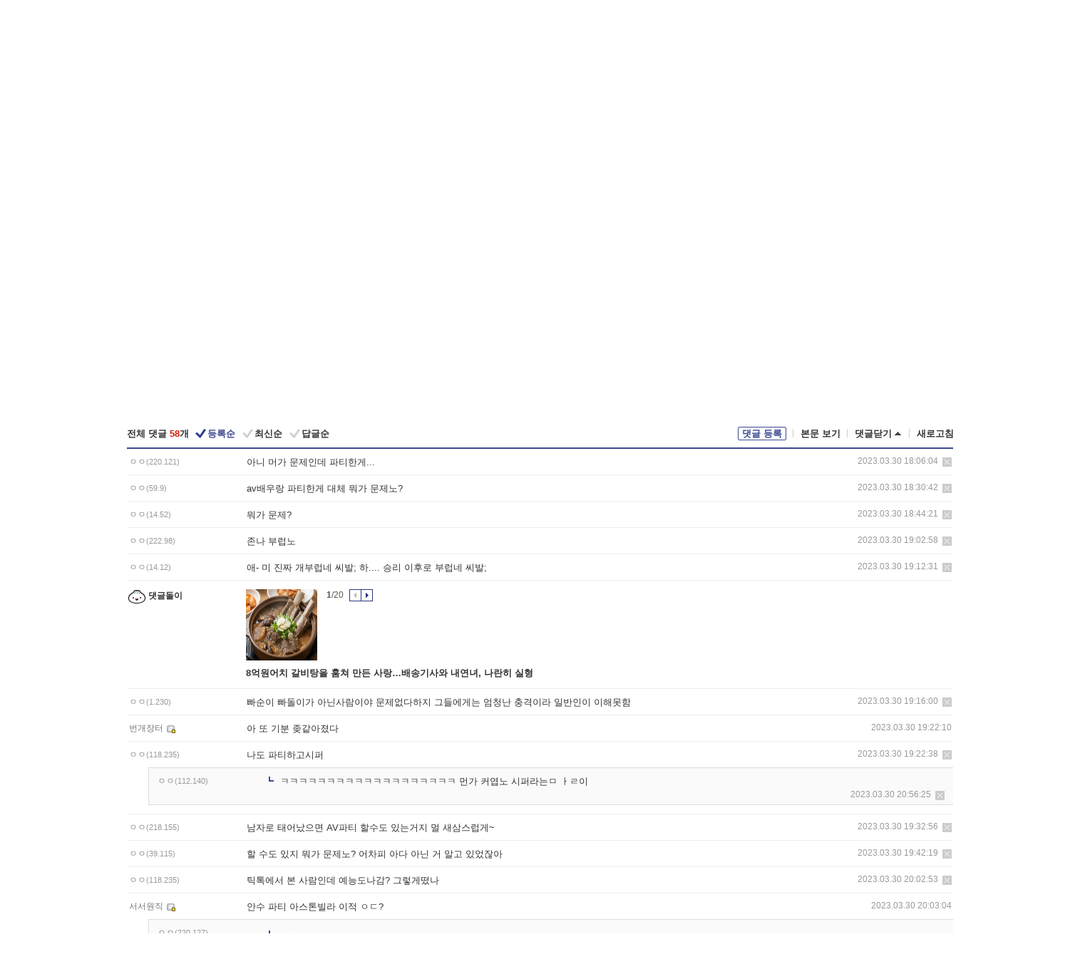

--- FILE ---
content_type: text/html; charset=UTF-8
request_url: https://gall.dcinside.com/board/view/?id=osen&no=3504&t=cv
body_size: 50417
content:
<!DOCTYPE html>
<html lang="ko" class="darkmode">
<head> 
	<meta charset="UTF-8">
	<title>日 AV 배우와 파티? &#39;피크타임&#39; 출연자 논란 &quot;확인 중&quot; - OSEN 갤러리</title>
	<meta name="viewport" content="width=1450">	<meta http-equiv="X-UA-Compatible" content="IE=edge">
	<meta http-equiv="imagetoolbar" content="no">
	<meta name="content-language" content="kr">
		<meta name="google-site-verification" content="BIrCvkIFsSjOnGLZzGAZC6sKRmwLlkH2NYeLbrLMGCc">
	<link rel="canonical" href="https://gall.dcinside.com/board/view/?id=osen&no=3504"/>  	<link rel="alternate" media="only screen and (max-width: 640px)" href="https://m.dcinside.com/board/osen/3504">
  	<meta name="robots" content="index,follow">
  	<meta name="title" content="日 AV 배우와 파티? &#39;피크타임&#39; 출연자 논란 &quot;확인 중&quot; - OSEN 갤러리">
  	<meta name="description" content="[OSEN=연휘선 기자] &#039;피크타임&#039;에 출연 중인 대국남아 멤버 가람이 사생활 논란에 휩싸였다. 최근 일본의 한 네티즌은 SNS를 통해 &quot;#피크타임 #PEAKTIME #JTBC #팀23시 #대국남아 #가람&amp;q">
  	<meta name="keywords" content="디시미디어, OSEN, osen, dc, 디시, gall, gallery, 갤러리, 커뮤니티">
  	<meta name="twitter:card" content="summary">
  	<meta name="twitter:url" content="https://gall.dcinside.com/board/view/?id=osen&no=3504">
  	<meta name="twitter:title" content="日 AV 배우와 파티? &#39;피크타임&#39; 출연자 논란 &quot;확인 중&quot; - OSEN 갤러리">
  	<meta name="twitter:description" content="[OSEN=연휘선 기자] &#039;피크타임&#039;에 출연 중인 대국남아 멤버 가람이 사생활 논란에 휩싸였다. 최근 일본의 한 네티즌은 SNS를 통해 &quot;#피크타임 #PEAKTIME #JTBC #팀23시 #대국남아 #가람&amp;q">
 	<meta name="twitter:image" content="https://zzbang.dcinside.com/osen_temp.jpg">	
  	<meta property="og:type" content="website">
  	<meta property="og:url" content="https://gall.dcinside.com/board/view/?id=osen&no=3504">
  	<meta property="og:title" content="日 AV 배우와 파티? &#39;피크타임&#39; 출연자 논란 &quot;확인 중&quot; - OSEN 갤러리">
  	<meta property="og:description" content="[OSEN=연휘선 기자] &#039;피크타임&#039;에 출연 중인 대국남아 멤버 가람이 사생활 논란에 휩싸였다. 최근 일본의 한 네티즌은 SNS를 통해 &quot;#피크타임 #PEAKTIME #JTBC #팀23시 #대국남아 #가람&amp;q">
  	<meta property="og:image" content="https://zzbang.dcinside.com/osen_temp.jpg">
	
		<meta name="referrer" content="unsafe-url">	
		<link rel="shortcut icon" href="//nstatic.dcinside.com/dc/w/images/logo_icon.ico" />
	<link rel="apple-touch-icon" href="//nstatic.dcinside.com/dc/m/img/dcinside_icon.png">
	<link rel="apple-touch-icon-precomposed" href="//nstatic.dcinside.com/dc/m/img/dcinside_icon.png">
	<link rel="stylesheet" type="text/css" href="https://nstatic.dcinside.com/dc/w/css/reset.css?v=3"/>
	<link rel="stylesheet" type="text/css" href="https://nstatic.dcinside.com/dc/w/css/common.css?v=250922"/>
		<link rel="stylesheet" type="text/css" href="https://nstatic.dcinside.com/dc/w/css/minor.css?v=240923"/>
		<link rel="stylesheet" type="text/css" href="https://nstatic.dcinside.com/dc/w/css/contents.css?v=2501112"/>
  	<link rel="stylesheet" type="text/css" href="https://nstatic.dcinside.com/dc/w/css/popup.css?v=250519"/>
  	<link rel="stylesheet" type="text/css" href="https://nstatic.dcinside.com/dc/w/css/research.css?v=220722" />
  	<link rel="stylesheet" type="text/css" href="https://nstatic.dcinside.com/dc/w/css/og.css?v=221107" />
			<link rel="manifest" href="/manifest.json">
	<script defer type="text/javascript" src="/_js/html5shiv.min.js"></script>
	<script type="text/javascript" src="/_js/ctr_cookie.min.js"></script>
	<!--[if IE 7]>
	<link rel="stylesheet" type="text/css" href="//nstatic.dcinside.com/dc/w/css/ie7.css"/>
	<![endif]-->
		<!--[if lt IE 9]>
	<script src="/_js/jquery/jquery-1.7.2.min.js"></script>
	<![endif]-->
	<!--[if gte IE 9]>
	<script src="/_js/jquery/jquery-3.2.1.min.js"></script>
	<![endif]-->
	<!--[if !IE]> -->
	<script src="/_js/jquery/jquery-3.2.1.min.js"></script>
	<!-- <![endif]-->
		<script type="text/javascript" src="https://nstatic.dcinside.com/dc/w/js/jquery.bundle.js"></script>
		<script type="text/javascript" src="/_js/crossDomainStorage.js?1"></script>
	<script type="text/javascript" src="/_js/lately_visit_new.js?v=260112"></script>
	<script type="text/javascript" src="/_js/common.js?v=250515"></script> 
	<script defer type="text/javascript" src="/_js/favorite.js?v=260112"></script>
	<script type="text/javascript" src="/_js/gallery_top.js?v=250925"></script>
	<script type="text/javascript" src="/_js/user_block.js?v=231024"></script>
	<script defer type="text/javascript" src="/_js/globalSearch.js?v=240702"></script>
  <script type="text/javascript" src="/_js/scrap.js?v=250925"></script> 	

	<script type="module" src="/_js/fcm/app.js?2"></script>
	<script defer type="text/javascript" src="/_js/navigation.js?v=6"></script>
	
	<script type="text/javascript">
		//document.domain = "dcinside.com";
		var k_cnt = 0;
		var _GALLERY_TYPE_ = "G";
		var conn_n = 0;
	</script>
	
	<script src="/_js/view.js?v=260129" type="text/javascript" charset="utf-8"></script>
<script src="/_js/recommend_box.js?v=250919" type="text/javascript" charset="utf-8"></script>
<script src="/_js/search.js?v=251203" type="text/javascript" charset="utf-8"></script>
<script src="/_js/relate_keyword.js?v=250919" type="text/javascript" charset="utf-8"></script>
<script src="/_js/total_singo.js?v=240829" type="text/javascript" charset="utf-8"></script>
<script src="/_js/jquery/jquery.jplayer.min.js?v=260102" type="text/javascript" charset="utf-8"></script>
<script src="/_js/jquery/jquery.ipin.js?v=260102" type="text/javascript" charset="utf-8"></script>
<script src="/_js/voice_reple.js?v=260102" type="text/javascript" charset="utf-8"></script>
<script src="https://nstatic.dcinside.com/dc/w/js/view.bundle.js?v=250828" type="text/javascript" charset="utf-8"></script>
<script src="/_js/vr_clipboard.js?v=190304" type="text/javascript" charset="utf-8"></script>
<script src="/_js/ad.js" type="text/javascript" charset="utf-8"></script>
<script src="/_js/dccon/dccon.js?v=260121" type="text/javascript" charset="utf-8"></script>
<script src="/_js/zzbang.js?v=241023" type="text/javascript" charset="utf-8"></script>
<script src="//dccon.dcinside.com/_js/dc_common2.js?v=250422" type="text/javascript" charset="utf-8"></script>
<script src="/_js/gallery_bottom.js?v=241023" type="text/javascript" charset="utf-8"></script>
<script src="/_js/lazyload.js" type="text/javascript" charset="utf-8"></script>
<script src="/_js/spoiler.js?v=240201" type="text/javascript" charset="utf-8"></script>
<script src="/_js/autozzal.js?v=251021" type="text/javascript" charset="utf-8"></script>
<script src="/_js/image_comment.js?v=250926" type="text/javascript" charset="utf-8"></script>
<script src="/_js/comment.js?v=260115" type="text/javascript" charset="utf-8"></script>

  	<!-- Taboola -->
    <!-- <script type="text/javascript">
        window._taboola = window._taboola || [];
        _taboola.push({category:'auto'});
        !function (e, f, u, i) {
          if (!document.getElementById(i)){
            e.async = 1;
            e.src = u;
            e.id = i;
            f.parentNode.insertBefore(e, f);
          }
        }(document.createElement('script'),
        document.getElementsByTagName('script')[0],
        '//cdn.taboola.com/libtrc/dcinside/loader.js',
        'tb_loader_script');
        if(window.performance && typeof window.performance.mark == 'function')
        {window.performance.mark('tbl_ic');}
    </script> -->
    
    <script type="text/javascript">
const adBlockDetection = {
   states : {
       'ABP_DETECTION_DISABLED': -2,
       'ABP_NOT_DETECTED' : 0,
       'ABP_DETECTED' : 1
   },

   blockedState: null,

   createBlockDetectionDiv: function(className){
        const div = document.createElement("div");
        div.className = className;
        // some publishers set default font size in their size to be "0" and then we don't get offsetHeight
        div.style.fontSize = '12px';
        // some publishers set default line height of their elements to be "0" and then we don't get offsetHeight
        div.style.lineHeight = '1';
        // now the text container will have offsetHeight if displayed
        div.appendChild(document.createTextNode("."));
        document.documentElement.appendChild(div);
        return div;
    },

    isBlockDetectedOnDiv: function(div){
        if (!div.offsetHeight) {
            //window._taboola.messages.publish('send-debug', {type: 'debug', message:`AdBlockPlus detected on div with class: ${div.className}`});
            return true;
        } else {
            //window._taboola.messages.publish('send-debug', {type: 'debug', message:`No AdBlockPlus detected on div with class: ${div.className}`});
            return false;
        }
    },

    isBlockDetectedOnClassNames: function(classNames){
        let i,
            len = classNames.length,
            div;
        for (i = 0; i < len; i++) {
            if(classNames[i]){
                div = this.createBlockDetectionDiv(classNames[i]);
                try{
                    if (this.isBlockDetectedOnDiv(div)) {
                        return true;
                    }
                } catch (e) {
                    Errors.onSelfError({message:`unable to inspect offsetHeight of div with class: ${div.className}`, filename: 'adBlockDetection.js'});
                } finally {
                    document.documentElement.removeChild(div);
                }
            }
        }
        return false;
    },

     // TODO add the ignoreCachedBlockedState functionality at some point, since it was probably supposed to fill some role
     getBlockedState: function(classNames, ignoreCachedBlockedState){
        //do not repeat check if we already know that ABP is active
        if(this.blockedState === this.states.ABP_DETECTED && !ignoreCachedBlockedState) {
            return this.blockedState;
        }

        if(classNames){
            this.blockedState = this.isBlockDetectedOnClassNames(classNames) ?
                                this.states.ABP_DETECTED :
                                this.states.ABP_NOT_DETECTED;
        } else {
            this.blockedState = this.states.ABP_NOT_DETECTED;
        }

        return this.blockedState;
    }
}
const blockedState = adBlockDetection.getBlockedState(['banner_ad', "sponsored_ad"]);
//console.log(blockedState);

</script>
    
    <!-- Taboola -->
	
        
                
<script type = "application/ld+json">
{
    "@context":"https://schema.org",
    "@type":"DiscussionForumPosting",
    "inLanguage":"ko-KR",
    "URL":"https://gall.dcinside.com/board?id=osen&no=3504page=",
    "headline":"日 AV 배우와 파티? &#39;피크타임&#39; 출연자 논란 &quot;확인 중&quot; - OSEN 갤러리",
    "articleBody":"[OSEN=연휘선 기자] &#039;피크타임&#039;에 출연 중인 대국남아 멤버 가람이 사생활 논란에 휩싸였다. 최근 일본의 한 네티즌은 SNS를 통해 &quot;#피크타임 #PEAKTIME #JTBC #팀23시 #대국남아 #가람&quot;이라는 해시태그들과 함께 사진들을 게재했다. 공개된 사진에는 가람으로 추정되는 남성의 모습이 담겼다. 특히 사진 속 남성은 여러 여성들과 파티를 즐기는 모습으로 시선을 모았다. 침대 위에 있는 남성의 모습이 담겨 놀라움을 자아내기도 했다. 이와 관련 일본 네티즌은 &quot;AV 여배우 관계자석에 불려간 거 불쾌했어. 어떻게 하면 이런 사진이 돌아다니는 거야?&quot;, &quot;지금 팬들도 다 용서해주려나? 옛날에 내 팬들은 뭐든지 용서해 준다고 말했었지. 용서하겠냐고&quot;라고 지적했다. 현재 가람은 JTBC 오디션 예능 프로그램 &#039;피크타임&#039;에 멤버 인준, 제이와 함께 출연 중인 상황. 이에 가람이 일본 AV 배우들과 함께 거론되며 불미스러운 사생활에 휩싸인 게 아니냐는 의혹이 제기됐다. 다만 이에 대해 &#039;피크타임&#039; 관계자는 OSEN에 &quot;현재 사실 관계를 확인 중이다&quot;라며 유보적인 입장을 취했다. 앞선 출연자들의 논란과 관련해서도 &#039;피크타임&#039; 측은 정확한 사실 관계를 파악하며 공식입장을 밝히는 신중함을 보여왔던 바. 가람의 사생활 논란 의혹에 대해서도 같은 태도를 보여줄 전망이다. &#039;피크타임&#039;은 글로벌 아이돌들의 팀전 서바이벌을 그린 예능이다. 가람은 인준, 제이와 함께 팀 23시로 출연해 &#039;피크타임&#039; 안에서 상위권 성적을 기록하고 있다. / monamie@osen.co.kr[사진] JTBC 제공, 씽엔터테인먼트 제공.",
    "keywords": "디시미디어, OSEN, osen, dc, 디시, gall, gallery, 갤러리, 커뮤니티",
    "image":{
        "@type":"ImageObject",
        "URL":"https://zzbang.dcinside.com/osen_temp.jpg"
    },
    "datePublished":"2023-03-30T16:49:11+09:00",
    "author":{
        "@type":"Person",
        "name":"osen",
        "url":"https://gallog.dcinside.com/osenstar"
    },
    "publisher":{
        "@id": "https://www.dcinside.com/#publisher",
        "@type":"Organization",
        "name":"디시인사이드",
        "url": "https://www.dcinside.com/",
        "logo":{
            "@type":"ImageObject",
            "URL":"https://nstatic.dcinside.com/dc/w/images/descrip_img.png",
            "height": 305,
            "width": 305
        }
    },
    
    "mainEntityOfPage":{
        "@type":"WebPage",
        "@id":"https://gall.dcinside.com/board?id=osen&no=3504page="
    },
    "interactionStatistic":[
        {
            "@type":"InteractionCounter",
            "interactionType": "https://schema.org/CommentAction",
            "userInteractionCount": "58"
        },
        {
            "@type": "InteractionCounter",
            "interactionType": "https://schema.org/ViewAction",
            "userInteractionCount": "10030"
        }
    ]
}
</script>
<script type="application/ld+json">
{
  "@context": "https://schema.org",
  "@type": "BreadcrumbList",
  "itemListElement": [
    {
      "@type": "ListItem",
      "position": 1,
      "item": {
        "@id": "https://www.dcinside.com/",
        "name": "디시인사이드 메인"
      }
    },
    {
      "@type": "ListItem",
      "position": 2,
      "item": {
        "@id": "https://gall.dcinside.com", 
        "name": "메인 갤러리 메인"
      }
    },
    {
      "@type": "ListItem",
      "position": 3,
      "item": {
        "@id": "https://gall.dcinside.com/board/lists/?id=osen",
        "name": "OSEN 메인 갤러리 리스트"
      }
    },
    {
      "@type": "ListItem",
      "position": 4,
      "item": {
        "@id": "https://gall.dcinside.com/board?id=osen&no=3504page=",
        "name": "OSEN 메인 갤러리 본문"
      }
    }
  ]
}
</script>
</head>
<body>
  <!--스킵 내비게이션-->
  <div class="skip">
    <a href="#search_wrap"><span>통합검색 바로가기</span></a>
	<a href="#container"><span>본문영역 바로가기</span></a>
    <a href="#bottom_listwrap"><span>페이지 하단 게시물 리스트 바로가기</span></a>
    <a href="#login"><span>페이지 하단 로그인영역 바로가기</span></a>
  </div>
  <!-- //스킵 내비게이션-->
  <div id="top" class="dcwrap width1160 view_wrap">
    <!-- 상단 -->
	<header class="dcheader typea">
  <div class="dchead">
	<!-- 로고영역 -->
	<h1 class="dc_logo">
		<script type="text/javascript">
    		logo_img = "https://nstatic.dcinside.com/dc/w/images/dcin_logo.png";
    		logo_prefix = "";
    	</script>
	  <a href="https://www.dcinside.com/">
		<img src="https://nstatic.dcinside.com/dc/w/images/dcin_logo.png" alt="디시인사이드" class="logo_img">
	  </a>
	  <a href="https://gall.dcinside.com/">
	  	<img src="https://nstatic.dcinside.com/dc/w/images/tit_gallery.png" alt="갤러리" class="logo_img2">
	  </a>
	</h1>
	<!-- //로고영역 -->

	<div id="search_wrap" class="wrap_search">
	  <h2 class="blind">갤러리 검색</h2> 
	   <!-- 갤러리 통합검색 -->
	  <form id="searchform" name="search_process" class="sch_smit" method="get" accept-charset="utf-8" action="" role="search" onSubmit="return globalSearch(this);" >
		<fieldset>
		  <legend class="blind">통합검색</legend>
		  <div  class="top_search clear">
			<div class="inner_search">
			  <input class="in_keyword" type="text" name="search" id="preSWord" title="검색어 입력" value="" placeholder="갤러리 & 통합검색" accesskey="f" type="search" autocomplete="off" onfocus="show_search_keywords(this)">
			</div>
			<button type="submit" class="sp_img bnt_search" id="searchSubmit"><span class="blind">검색</span></button>
		  </div>
		</fieldset>
	  </form>
	  <!-- //갤러리 통합검색 -->
                
             <!-- 검색 자동완성 레이어-->
	  <div class="auto_wordwrap" style="left:0;top:45px;display:none"><!--자동완성 레어이 : display:block -->
	  </div>
	  <!-- //검색 자동완성 레이어 -->

	</div>
    <div class="area_links clear">
      <ul class="fl clear">
	  		  		<li><a href="https://gall.dcinside.com/m">마이너갤</a></li> 	  		<li><a href="https://gall.dcinside.com/n">미니갤</a></li> 	  		<li><a href="https://gall.dcinside.com/p">인물갤</a></li> 		<li><a href="https://gallog.dcinside.com">갤로그</a></li>
		<li><a href="//h5.dcinside.com/game/main">디시게임</a></li>
				<li><a href="https://event.dcinside.com">이벤트</a></li>
		<li><a href="https://mall.dcinside.com/?from=A08">디시콘</a></li>
		 
<script id="scrapdone-nonmem-tmpl" type="text/x-jquery-tmpl">
<div class="pop_wrap type3 " style="${lyr_xy}" id="scrapdone_non_recom">
    <div class="pop_content lyscrap_save">
      <div class="pop_head"><h3>스크랩</h3></div>
      <div class="inner ">
        <div class="cont">
        </div>
        <div class="btn_box">
        </div>
        <div class="bottombox"><button type="button" class="btn_scrapmore nonmemberscrap">스크랩 보기</button></div>
      </div>
    </div>
    <button type="button" class="poply_bgblueclose" onclick="$(this).closest('#scrapdone_non_recom').remove();"><span class="blind">레이어 닫기</span><em class="sp_img icon_bgblueclose"></em></button>
  </div>
</script><li><a class="btn_top_loginout" href="https://sign.dcinside.com/login?s_url=https%3A%2F%2Fgall.dcinside.com%2Fboard%2Fview%2F%3Fid%3Dosen%26no%3D3504%26t%3Dcv&s_key=269">로그인</a></li>		
	  </ul>
	  <div class="fl darkmodebox">
		  <a href="javascript:;" class="darkonoff" onclick="darkmode()"><em class="sp_img icon_tdark"></em>야간모드</a>
		  <div class="pop_tipbox join_tip dark" onclick="$(this).hide();used_darkmode();" style="cursor:pointer;top:25px;left:-35px;display:none">
			<div class="inner">
			  <p class="join_txt">야간 모드를 이용해 보세요</p>
			</div>
		  </div>
	  </div>
	</div>
	  </div>
</header> 
    <!-- GNB -->
    <div class="gnb_bar">
      <nav class="gnb clear">
        <h2 class="blind">GNB</h2>
        <ul class="gnb_list clear">
          <li>
            <a class="hover_gnb link_gnb on" href="https://gall.dcinside.com" url_code="gallery">갤러리</a>
			<span class="gnb_area" style="display:block;width:77px;height:12px;position:absolute;left:0;bottom:0;"></span>
            <!-- 2차메뉴 -->
            <div class="depth2 gall" style="left:0;display:none"><!--2차메뉴 열림 : display:block -->
              <span class="sp_img depth_bg"></span>
              <ul class="depth2_list">
                <li><a href="https://game.dcinside.com">게임</a></li>
                <li><a href="https://enter.dcinside.com">연예/방송</a></li>
                <li><a href="https://sports.dcinside.com">스포츠</a></li>
                <li><a href="https://edu.dcinside.com">교육/금융/IT</a></li>
                <li><a href="https://travel.dcinside.com">여행/음식/생물</a></li>
                <li><a href="https://hobby.dcinside.com">취미/생활</a></li>
              </ul>
            </div>
            <!-- //2차메뉴 -->
          </li>
          <li><a href="//gall.dcinside.com/m" class="link_gnb " url_code="mgallery">마이너갤</a></li>
          <li><a href="//gall.dcinside.com/n" class="link_gnb " url_code="migallery">미니갤</a></li>
          <li><a href="//gall.dcinside.com/p" class="link_gnb " url_code="prgallery">인물갤</a></li>
          <li><a href="https://gallog.dcinside.com" class="link_gnb" url_code="gallog">갤로그</a></li> 
          <!--li><a href="https://dctrend.rankify.best/" class="link_gnb" url_code="dctrend">디시트렌드</a></li-->	
          <li class="gnb_more"> <!--230918 .gnb_more 추가-->
            <button type="button" class="btn_depth"><span class="blind">더보기</span></button> <!--230918 메뉴 열릴때 .open 추가-->
            <!-- 2차메뉴 -->
            <div class="depth2 more" style="left: -7px; opacity: 1; display: none;"><!--2차메뉴 열림 : display:block -->
              <span class="sp_img depth_bg"></span>
              <ul class="depth2_list">
                <li><a href="#" class="link_gnb" url_code="jbox_new" onclick="window.open('https://santapond.com/main?jcd=dc', '_blank'); return false;">도끼쇼핑</a></li>
                <li><a href="https://h5.dcinside.com" class="link_gnb" url_code="dcgame">디시게임</a></li>
                <li><a href="https://event.dcinside.com" class="link_gnb" url_code="event">이벤트</a></li>
                <li><a href="https://mall.dcinside.com/?from=A08" class="link_gnb" url_code="dccon">디시콘</a></li>
              </ul>
            </div>
            <!-- //2차메뉴 -->
          </li>
          <!-- <li><a href="https://dcinside.pickmaker.com?utm_source=mainbanner_live&utm_medium=display&utm_campaign=mainbanner_pc&utm_id=dcinside&marketing-id=dc_mainbanner_pc_live" target="_blank" class="link_gnb deco"><span>픽메이커</span></a></li> -->
        
        
        </ul>

        <!-- 어제 게시글,댓글 등록 -->
        <div class="gall_exposure">
          <div class="posts"><a href="https://gall.dcinside.com/board/lists/?id=dclottery">어제 <em class="num" id="total_content_count">880,767개</em> 게시글 등록</a></div>
          <div class="reply"><a href="https://gall.dcinside.com/board/lists/?id=dclottery">어제 <em class="num" id="total_reple_count">2,590,641개</em> 댓글 등록</a></div>
          <div class="gall">총 갤러리 수 <em class="num" id="total_gallery_count">91,486개</em></div>
          <div class="ltr"><a href="https://gall.dcinside.com/board/lists/?id=dclottery">디시 로터리 응모</a></div>
        </div>
        <!-- /어제 게시글,댓글 등록 -->
      </nav>
    </div>
    <!-- //GNB -->
    
	<!-- 최근방문 갤러리 -->
	<script type="text/javascript" src="/_js/lately_visit_gallery.js?v=240625"></script>
<script type="text/javascript">
var f_u_no = '';
lately_gall_init('osen', 'OSEN', 'G');
</script>

<script id="lately_galls-tmpl" type="text/x-jquery-tmpl">
	<li class="lately_gall_${id}"><a href="https://${link}" class="lately_log" section="${id}">${name}</a>{{if type == 'MI'}}<em class="icon_mini">미니갤러리</em>{{else type == 'PR'}}<em class="icon_person">인물갤러리</em>{{else type == 'M'}}<em class="icon_minor">ⓜ</em>{{/if}}<button type="button" class="btn_visit_del" data-id="${id}" data-gtype="${type}"><span class="blind">삭제</span><em class="icon_visit_del"></em></button></li>
</script>
<script id="lately_gallsall-tmpl" type="text/x-jquery-tmpl">						
	<li class="lately_gall_${id}{{if type == 'MI'}} mi{{else type == 'PR'}} pr{{else type == 'M'}} m{{/if}}"><a href="https://${link}" class="lately_log" section="${id}">${name}</a>{{if type == 'MI'}}<em class="icon_mini">미니갤러리</em>{{else type == 'PR'}}<em class="icon_person">인물갤러리</em>{{else type == 'M'}}<em class="icon_minor">ⓜ</em>{{else}}{{/if}}<button type="button" class="btn_visit_del" data-id="${id}" data-gtype="${type}"><span class="blind">삭제</span><em class="icon_visit_del"></em></button></li>
</script>
<script id="favorite_galls-tmpl" type="text/x-jquery-tmpl">
	<li><a href="https://gall.dcinside.com/{{if type == 'MI'}}mini/{{else type == 'PR'}}person/{{else type == 'M'}}mgallery/{{/if}}${code_id}">${name}</a>{{if type == 'MI'}}<em class="icon_mini">미니갤러리</em>{{else type == 'PR'}}<em class="icon_person">인물갤러리</em>{{else type == 'M'}}<em class="icon_minor">ⓜ</em>{{/if}}</li>
</script>
<!-- 즐겨찾기 갤러리 리스트-->
<script id="favorite_gallsall-tmpl" type="text/x-jquery-tmpl">	
	<li {{if type == 'MI'}}class="mi" {{else type == 'PR'}}class="pr" {{else type == 'M'}} class="m" {{/if}} style ='display:none;'><a href="http://gall.dcinside.com/{{if type == 'MI'}}mini/{{else type == 'PR'}}person/{{else type == 'M'}}mgallery/{{/if}}${code_id}">${name}</a>{{if type == 'MI'}}<em class="icon_mini">미니갤러리</em>{{else type == 'PR'}}<em class="icon_person">인물갤러리</em>{{else type == 'M'}}<em class="icon_minor">ⓜ</em>{{/if}}</li>
</script>

<div class="visit_bookmark" id ="visit_history">
      <!-- newvisit_history.vst 최근 방문 -->
      <div class="newvisit_history vst"><!-- 최근 방문 클래스 .newvisit_history.vst /  즐겨찾기 클래스 .newvisit_history.bookmark -->
        <h3 class="tit vst_title l_div_style" style="display:none">최근 방문</h3>
        <h3 class="tit bookmark_title f_div_style" style="display:none">즐겨찾기</h3>
        <button type="button" class="btn_open" onclick="openLately()"><span class="blind">레이어 열기</span><em class="sp_img icon_listmore"></em></button>
        <button type="button" class="bnt_visit_prev" style="display:none"><span class="blind">이전</span><em class="sp_img icon_prev"></em></button>
        <div class="newvisit_box">
          <!-- 최근방문 갤러리 리스트-->
          <ul class="newvisit_list vst_listbox l_div_style" style="display:none"></ul>
          
          <ul class="newvisit_list  bkmark_listbox f_div_style" style="display:none"></ul>
           
          <!-- //즐겨찾기 갤러리 리스트-->

        </div>

        <button type="button" class="bnt_visit_next"  style="display:none"><span class="blind">다음</span><em class="sp_img icon_next"></em></button>
        <button type="button" class="bnt_newvisit_more" style="display:none" onclick="openLately()">전체</button>

        <!-- 최근방문 / 즐겨찾기 레이어 -->
        <div class="pop_wrap gray1px" style="left:0;top:37px;display:none" id ="visit_history_lyr">
          <div class="pop_content under_catelist newvisit_layer">
            <div class="tabs">
              <ul class="tabslist clear">
                <li class="tab_l"><button type="button" onclick="tabLately('lately')">최근 방문</button></li>
                <li class="tab_f"><button type="button" onclick="tabLately('favorite')">즐겨찾기</button></li>
              </ul>
            </div>

            <div class="toptab_content">
              <div class ="visit_div l_div_style">
              <!-- 최근 방문 리스트  -->
              <div class="visit_tablist" style="display:block">
                <!-- .under_listbox.vst_list -->
                <ul class="under_listbox vst_list"></ul>
                <div class="tabcon_bottom">
                  <button type="button" class="list_modi">전체 삭제</button>
                </div>

                <!-- .under_listbox.vst_list -->
              </div>
              <!-- //최근 방문 리스트 -->
              
              </div>
              
			<div class ="favorite_div f_div_style">
				<!-- 즐겨찾기 리스트  -->              
              <div class="bkmark_tablist">
                <!-- .under_listbox.bkmark -->
                <ul class="under_listbox bkmark"></ul>
                <!-- //.under_listbox.bkmark -->
                <div class="tabcon_bottom">
                  <div class="bottom_paging_wrap">
                    <div class="bottom_paging_box iconpaging"></div>
                  </div>
                  <button type="button" class="list_modi" onclick="myFavorite('240')">편집</button>
                  <!-- .pop_wrap.type3 즐겨찾기 레이어 -->
                  <div class="pop_wrap type3" style="right:-9px;top:35px;display:none">
                    <div class="pop_content favorite_list">
                      <div class="pop_head"><h3>즐겨찾기 갤러리</h3></div><!-- 220419 텍스트 수정-->
                      <div class="inner">
                        <div class="pop_info">
                          <p>즐겨찾는 갤러리 리스트입니다.</p>
                          <p>갤러리명 클릭 시 해당 갤러리로 이동합니다.</p>
                        </div>
                        <!-- 즐겨찾기 삭제시 button 태그에 클래스 off -->
                        <ul class="list_box" style="">
                          <li>
                            <button type="button" class="btn_sfavorite"><span class="blind">추가</span><em class="sp_img icon_sfavorite"></em></button>
                            <a href="">기타 국내 드라마</a>
                          </li>
                          <li>
                            <button type="button" class="btn_sfavorite off"><span class="blind">추가</span><em class="sp_img icon_sfavorite"></em></button>
                            <a href="">멍멍이</a>
                          </li>
                          
                        </ul>
                      </div>
                      <div class="btn_box">
                        <button type="button" class="btn_cancle">취소</button>
                        <button type="button" class="btn_apply">저장</button>
                      </div>
                    </div>
                    <button type="button" class="poply_bgblueclose"><span class="blind">즐겨찾기 레이어 닫기</span><em class="sp_img icon_bgblueclose"></em></button>
                  </div>
                  <!-- //.pop_wrap.type3 즐겨찾기 레이어 -->
                </div>

              </div>
              <!-- //즐겨찾기 리스트  -->
			</div>
            </div>
          </div>
        </div>
        <!-- // 최근방문 / 즐겨찾기 레이어 -->
        <div id="my_favorite" class="pop_wrap type3" style="right:-1px;top:79px;display:none"></div>
      </div>
      <!-- //newvisit_history.visit 최근 방문 -->
    </div>
  <!-- //220419 visit_bookmark 최근방문 / 즐겨찾기-->
  <!-- //최근방문 갤러리 리스트-->
	 
    
        <div class="wrap_inner ">
    
    <main id="container" class="clear gallery_view">
	<section>
		
<!-- 갤리명 타이틀바 ~ 이용안내 -->
<header>
  <div class="page_head clear">
	<div class="fl clear">
      
      			
	  <h2><a href="https://gall.dcinside.com/board/lists/?id=osen">OSEN 갤러리</a></h2>
	  	  
				
					</div>
		
<div class="fr gall_issuebox">
		<!-- 설정 추가 / 툴팁 추가 -->
		<div class="bundle">
		<button type="button" class="issue_setting"  id ="issue_setting" onclick ="setting_layer();">설정</button>
		<span class="new" style="display: none"><em class="blind">NEW</em><em class="sp_img icon_new"></em></span>
		<!-- <div class="pop_tipbox tip_box3" style="display:none">
			<div class="inner">
			<p class="txt">갤러리 기능을 설정해 보세요.</p>
			</div>
		</div> -->
		<div class="pop_tipbox setting_list" id="setting_list" style="display:none;">
			<div class="inner">
				<ul>
					<li><button type="button" onclick="open_user_block('osen','OSEN','G')">차단 설정</button></li>
										<li id="autozzal_img_set"><button id="btn_autozzal_img_set" type="button" onclick="open_autozzal_set('osen','OSEN','G')">자동 짤방 이미지 설정<span class="new" style="display: none"><em class="blind">NEW</em><em class="sp_img icon_new"></em></span></button></li>
											
							
					<li id="ai_easy">
						<span class="checkbox">
						<label for="ai_easy_post">AI 이미지 간편 등록<span class="new" style="display: none"><em class="blind">NEW</em><em class="sp_img icon_new"></em></span></label>
						<input type="checkbox" id="ai_easy_post" checked ><em class="checkmark"></em>
						</span>
					</li>
										<li id="spoiler_kwd_set"><button type="button" onclick="open_spoiler_set()">스포일러 경고 설정<span class="new" style="display: none"><em class="blind">NEW</em><em class="sp_img icon_new"></em></span></button></li>
				</ul>
			</div>
		</div>
	</div>
		<!-- //설정 추가 / 툴팁 추가  -->
				<button type="button" class="relate" onclick="open_relation(34692)">연관 갤러리(0/0)<span class="new" style="display:none;"><em class="blind">NEW</em><em class="sp_img icon_new"></em></span><span class="blind">연관 갤러리 열기</span><em class="sp_img icon_relate_more"></em></button>
			<button type="button" class="adr_copy" onclick="copy_gall_url()">갤주소 복사</button>
			<button type="button" class="gall_useinfo" onclick="open_user_guide()">이용안내</button>
	
			<button type="button" class="" onclick="gt_toggle_issue(this)">
			<span class="blind">더보기</span><em class="sp_img icon_listmore"></em>
		</button>
	</div>

<div id="autozzal_setting_pop" class="pop_wrap type3" style="left:50%;top:44px;margin-left:-222px;display:none">
	<!-- .pop_content.tab_contly.jjalbang_set -->
    <div id="autozzal_setting" class="pop_content tab_contly jjalbang_set">
    	<div class="pop_head bg clear">
        	<h3 class="fl autozzal_img_main">자동 짤방 이미지</h3>
            <div class="fr">
            	<button type="button" class="btn_bgline blue btn_my_autozzal">내 자짤<span id="autozzal_img_cnt" data-cnt="0" style="display:none">(0)</span></button>
            </div>
        </div>
        <!-- tab_menubox-->
        <div class="tab_menubox">
       		<button type="button" class="btn_tab_menu on" data-tab="all">전체 설정</button>
            <button type="button" id="autozzal_tab_gall" class="btn_tab_menu" data-tab="gall" data-id="" data-gtype="G" data-cid="AA">
            	<p>갤러리별 설정</p>
            	<p class="gallname"></p>
            </button>
        </div>
        <!-- //tab_menubox-->
        <!-- 안내 문구 레이어(최초 1회 노출) -->
        <div id="autozzal_img_notice_box_bg" class="pop_bg" style="display:none"></div>
<!-- .pop_wrap.type2 -->
<div id="autozzal_img_notice_box" class="pop_wrap type2" style="left:50%;top:50%;margin:-116px 0 0 -177px;display:none;">
	<div class="pop_content post_guide">
		<div class="pop_head dashed"><h3>자동 짤방 이미지 개선</h3></div>
		<div class="guide_txtbox">
			<p>자동 짤방 이미지를 서버에 업로드하여 ‘내 자짤’에 보관합니다.</p>
			<p>내 자짤에 등록한 이미지는 갤러리에서 간편하게 자동 짤방으로 설정할 수 있고, 글쓰기 시 새로 업로드하지 않아 모바일에서는 데이터가  절감됩니다.</p>
			<p>고정닉으로 등록 시 <em class="font_blue">고정닉 별로 자동 짤방 설정</em>이 가능하며, <em class="font_blue">공앱/PC/모바일 웹에서도 동일한 자동 짤방 이미지를 사용</em>할 수 있습니다.</p>
		</div>
	</div>
	<button type="button" class="under poply_close" onclick="autozzal_notice('close')"><span class="blind">레이어 닫기</span><em class="sp_img icon_lyclose"></em></button>
</div>        <!-- //안내 문구 레이어(최초 1회 노출) -->
        
        <!-- inner -->
        <div class="inner">
        	<div class="tabcontent all_setting" style="display:none"></div>
        </div>
        <!-- //inner -->
        <button type="button" class="poply_whiteclose autozzal_lyr_cls"><span class="blind">레이어 닫기</span><em class="sp_img icon_whiteclose"></em></button>
    </div>
    <!-- //전체 설정 tabcontent.all_setting-->
    <div id="autozzal_image_upload_form" class="pop_content jjalbang_set jjalup" style="display:none;">
    <!-- .pop_head.clear -->
	<div class="pop_head clear">
    	<h3 class="fl autozzal_img_main">자동 짤방 이미지</h3>
        <div class="fr">
        	<button type="button" class="btn_blue smaller btn_my_autozzal"><span id="my_autozzal_txt">내 자짤</span><span id="my_autozzal_cnt" data-tcnt="0" data-scnt="0" data-mcnt="0">(0/0)</span></button>
        </div>
    </div>
    <!-- //.pop_head.clear -->
    
    <!-- inner -->
    <div class="inner">
        <!-- .pop_info.clear -->
        <div class="pop_info clear">
        	<div class="tip_box2 jjalbangtip" style="display:none">
           		<div class="inner">
                	<p class="txt">자동 짤방으로 사용할 이미지를 선택하여 추가해 주세요.</p>
                    <button class="sp_img btn_tipclose12"><em class="blind">닫기</em></button>
                </div>
            </div>
            <!-- box -->
        	<div class="box">
                <!-- addimg -->
              	<div class="addimg" style="display:">
                	<input type="hidden" name="azu_user_code" id="azu_user_code" value="">
                	<input type="file" name="upload" title="이미지 올리기" class="file_add" id="autozzal_image_file" accept=".jpg, .jpeg, .png, .gif, .bmp, .webp" multiple>
                	<button type="button" class="btn_add">이미지 올리기</button>
                	<span class="sp_img icon_qmark_aaa" style="cursor:pointer" onclick="$('#img_up_info_pop').toggle()"></span>
                    <!-- .pop_wrap.type2 -->
                	<div id="img_up_info_pop" class="pop_wrap type2" style="margin-top:5px;display:none;">
                  		<div class="pop_content post_guide">
                    		<div class="pop_head dashed"><h3>이미지 올리기 이용안내</h3></div>
                    		<div class="guide_txtbox">
                      			<p>이미지 파일은 각각 최대 20MB 업로드 가능합니다.</p>
                      			<p>이미지 파일명이 한글, 숫자, 영문이 아닌 다른 언어일 경우 파일이 업로드되지 않거나 깨질 수 있습니다.</p>
                      			<p class="font_red">저작권 등 다른 사람의 권리를 침해하거나 명예를 훼손하는 이미지 파일은 운영 원칙 및 관계 법률에 의해 제재를 받을 수 있습니다.</p>
                    		</div>
                  		</div>
                  		<button type="button" class="under poply_close" onclick="$('#img_up_info_pop').hide()"><span class="blind">레이어 닫기</span><em class="sp_img icon_lyclose"></em></button>
                	</div>
                    <!-- //.pop_wrap.type2 -->
              	</div>
                <!-- //addimg -->
                
                <div class="checkbox delete_img_check" style="display:none">
                    <input type="checkbox" id="img_delete_chk">
                    <em class="checkmark"></em>
                    <label for="img_delete_chk">전체 선택</label>
                </div>
               
            </div>
            <!-- //box -->
            <div class="box">
            	<button id="btn_imgup_save" class="btn_whiteblack small btn_myzzal_saveordel" style="display:none">등록</button>
                <button id="btn_imgup_sel_delete" class="btn_whiteblack small btn_myzzal_saveordel" style="display:none">삭제</button>
                <button id="btn_imgup_delete" class="btn_whiteblack small btn_myzzal_saveordel" style="display:none">삭제</button>
                
            </div>
        </div>
        <!-- //.pop_info.clear --->
        <!-- scrollarea -->
        <div class="scrollarea">
            <!-- empty_box -->
            <div class="empty_box" style="display:">
            	<div class="emptytxt img_add">
                	<p>이미지가 없습니다.</p>
                	<p class="stxt font_grey">자동 짤방으로 사용할 이미지를 등록해 주세요.</p>
              	</div>
                
                <div class="emptytxt left my_zzal" style="display:none">
                <strong>내 자짤이란?</strong>
                <p class="stxt font_grey">갤러리에서 사용할 자동 짤방 이미지를 등록할 수 있습니다. 고정닉으로 등록한 이미지는 PC/모바일 웹에서도 사용 가능합니다.</p>
                </div>
                
            </div>
            <!-- // empty_box -->
            <div id="up_img_lists" class="jjalbang_list">
            	<!-- 선택 이미지 li에 클래스 sel 추가-->
            	<ul class="clear up_img_lists_ul"></ul>
            </div>
          </div>
          <!-- //scrollarea -->
          <!-- 이미지 업로드 진행바 -->
          <div id="uploadProgressWrap" class="pop_wrap type1" style="top:50%;left:50%;margin-left:-200px;margin-top:-65px;display:none">
              <div class="loding_box">
                  <strong class="state_txt">이미지 업로드 중</strong>
                  <div class="inner clear">
                      <div class="loding_progress">
                          <div class="loding_bar" style="width:0%"></div>
                      </div>
                      <span class="loding_caunt fr">0%</span>
                  </div>
              </div>
          </div>
          <!-- //이미지 업로드 진행바 -->
      </div>
      <!-- inner -->
      <button type="button" class="poply_bgblueclose autozzal_lyr_cls"><span class="blind">레이어 닫기</span><em class="sp_img icon_bgblueclose"></em></button>
  </div>
  <!-- 팝업 레이어 -->
  <div id="imgModal" style="display: none; position: fixed; top: 0; left: 0; width: 100%; height: 100%; background: rgba(0,0,0,0.7); justify-content: center;align-items: center;z-index: 9999;">
      <div style="position: relative;">
          <img id="modalImage" src="" style="max-width: 90vw; max-height: 90vh; border: 5px solid white;">
          <button id="closeModal" style="position: absolute;top: 10px;right: 10px;font-size: 20px;background: #fff;border: none;padding: 5px 10px;cursor: pointer;">X</button>
      </div>
  </div></div>
<div id="autozzal_all_lists_pop" class="pop_wrap type3" style="left:50%;top:44px;margin-left:-222px;display:none">
    <!-- .pop_content.jjalbang_set.jjalup -->
    <div class="pop_content jjalbang_set jjalall">
        <!-- pop_head -->
        <div class="pop_head ">
          <h3 class="autozzal_img_main">자동 짤방 이미지</h3>
        </div>
        <!-- //pop_head -->
        <!-- inner -->
        <div class="inner">
        	<div class="myjjal">
            	<div class="jjal"></div>
            	<div class="gallname" id="all_lists_zzal_cnt">내 자짤</div>
          	</div>
          	<div class="pop_info">
            	<div><span>갤러리별 설정이 전체 설정보다 우선 적용됩니다.</span></div>
          	</div>
          	<!-- scrollarea -->
          	<div class="scrollarea">
          	    <!-- jjalbang_list -->
                <div class="jjalbang_list">
                    <ul class="clear" id="all_lists_ul"></ul>
            	</div>
                <!-- //jjalbang_list -->
            </div>
            <!-- //scrollarea -->
        </div>
        <!-- inner -->
    </div>
    <!-- //.pop_content.jjalbang_set.jjalup -->
    <button type="button" class="poply_bgblueclose autozzal_lyr_cls"><span class="blind">레이어 닫기</span><em class="sp_img icon_bgblueclose"></em></button>
</div>
 <script id="autozzal-tabcontent-tmpl" type="text/x-jquery-tmpl">
<div class="tabbox view">
	<div class="pop_info">
		<div class="set">
			{{if tabType == 'all'}}
			<span>갤러리별 설정이 전체 설정보다 우선 적용됩니다.</span>
			<button type="button" id="btn_all_show" class="btn_white small another_go">모두 보기</button>		
			{{else}}
			<strong>자동 짤방 사용</strong>
			<div class="setting_onoff">
			  <button type="button" id="btn_autozzal_use" class="sp_img {{if isUse}}on{{/if}}"><span class="blind">{{if isUse}}on{{else}}off{{/if}}</span></button>
			</div>
			{{/if}}
		</div>
		<div class="set">
			<div class="checkbox circle">
				<input type="checkbox" id="random_show" {{if isRandom }}checked{{/if}}>
				<em class="checkmark"></em>
				<label for="random_show" class="font_lightblue"><b>랜덤 노출</b></label>
			</div>
			
			
			<span id="random_info_txt" class="stxt font_grey" style="display:{{if !isRandom }};{{else}}none;{{/if}}">대표 이미지만 첨부됩니다.(클릭 시 대표 이미지 변경)</span>
			
		</div>
	</div>
	<div class="scrollarea" style="display:">
		<div class="jjalbang_list">
			
			<ul id="set_zzal_lists_ul" class="{{if !isRandom }}brightness{{/if}}"><!-- 랜덤 노출 off시 클래스 brightness 추가 -->
				<!-- 대표짤 li에  클래스 selbrd 추가-->
                {{if images && images.length}}
				{{each images}}
					
					<li data-id="${no}">
					<div class="jjal {{if !isRandom && isMain}}selbrd{{/if}} {{if isRandom}}random{{/if}}">
						<img src="${src}" alt="">			
						<div class="topbox">
							{{if !isRandom && isMain}}<p>대표</p>{{/if}}
							<button type="button" class="btn_imgup_del" data-type="main_img"><span class="blind">삭제</span><em class="sp_img icon_imgup_del"></em></button>
						</div>
					</div>
					</li>
				{{/each}}
				{{else}}
                    <li><div class="jjal nojjal"></div></li>
                {{/if}}
				
			 </ul>
		</div>
		<div class="btn_box" style="display:">
			<button type="button" id="btn_image_add" class="btn_blue small">이미지 추가</button>
		</div>
	</div>
	<!-- //scrollarea  -->
</div>
<!-- //tabbox.view -->
</script>
<script id="tabcontent-all-lists-tmpl" type="text/x-jquery-tmpl">
<li class="all">
    <div class="jjal selbrd"></div>
    <div class="gallname">전체</div>
</li>
</script><div class="pop_wrap type3" id = "headTail_lay"style="left:50%;top:44px;margin-left:-222px;display:none">
	<!-- pop_content.txtmark_setting_wrap -->
	<div class="pop_content txtmark_setting_wrap">
		<div class="pop_head bg"><h3>머리말∙꼬리말</h3></div>
		<div class="pop_info" id ="pop_info" style="display:none;">
		<p>갤러리별 설정이 전체 설정보다 우선 적용됩니다.</p>
			<div class="another_go" style="display:none;">
				<a href="#">모두 보기</a>
			</div>
		</div>
		<!-- tab_menubox-->
		<div class="tab_menubox">
			<button type="button" onclick="headTail_tab('all')" id ="headTail_tab_all">전체 설정</button>
			<button type="button" onclick="headTail_tab('gall')" id ="headTail_tab_gall">
			<p>갤러리별 설정</p>
			<p class="gallname" data-gallid = "osen" data-galltype="G">OSEN</p>
			</button>
		</div>
		<!-- //tab_menubox-->
		<!-- inner -->
		<div class="inner">
			<!-- 전체 설정 tabcontent.all_setting-->
			<div class="tabcontent all_setting" id ="all_setting">
				<!--tabbox.view 본문 머리말 꼬리말-->
				<div class="tabbox view">
					<div class="pop_info">
					<p>본문 머리말∙꼬리말 사용</p>
						<div class="setting_onoff" >
							<button type="button" class="sp_img on"><span class="blind">on</span></button>
						</div>
					</div>
					<!-- setting_off 본문 머리말, 본문 꼬리말 설정 -->
					<div id="setting_off"><!-- 본문 머리말 꼬리말  off시 클래스 setting_off -->
						<!-- set_cont 본문 머리말-->
						<div class="set_cont" id ="head_cont">
							<div class="inr">
								<div class="cont_tit">본문 머리말</div>
								<button type="button" class="sel_color" style="background:#999999"  onclick="picker_load('all','head',this)"><span class="blind">선택한 머리말 색상</span></button>
							</div>
							<div class="textarea_box">
								<textarea title="본문 머리말 입력" class="intxt" maxlength="300" id ="all_head" onkeyup="javascript:length_count('all_head','300');"></textarea>
							</div>
						</div>
						<!-- //set_cont 본문 머리말-->
						<!-- set_cont 본문 꼬리말-->
						<div class="set_cont" id ="tail_cont">
						<div class="inr">
						<div class="cont_tit">본문 꼬리말</div>
						<button type="button" class="sel_color" style="background:#999999"  onclick="picker_load('all','tail',this)"><span class="blind">선택한 머리말 색상</span></button>
						</div>
						<div class="textarea_box">
						<textarea title="본문 꼬리말 입력" class="intxt" maxlength="300" id ="all_tail" onkeyup="javascript:length_count('all_tail','300');"></textarea>
						</div>
						</div>
						<!-- //set_cont 본문 꼬리말-->
					</div>
					<!-- //setting_off 본문 머리말, 본문 꼬리말 설정 -->
				</div>
				<!--//tabbox.view 본문 머리말 꼬리말-->
				<!--tabbox.reply 댓글 꼬리말-->
				<div class="tabbox reply">
					<div class="pop_info">
						<p>댓글 꼬리말 사용</p>
						<div class="setting_onoff">
							<button type="button" class="sp_img on"><span class="blind">on</span></button>
						</div>
					</div>
					<!-- setting_off 댓글 꼬리말 -->
					<div id="setting_off"><!-- 댓글 꼬리말  off시 클래스 setting_off -->
						<!-- set_cont 댓글 꼬리말-->
						<div class="set_cont">
							<div class="inr">
								<div class="cont_tit">댓글 꼬리말</div>
							</div>
							<div class="textarea_box">
								<textarea title="댓글 꼬리말 입력" class="intxt" maxlength="100" id ="all_comment" onkeyup="javascript:length_count('all_comment','100');"></textarea>
							</div>
						</div>
						<!-- //set_cont 댓글 꼬리말-->
					</div>
					<!-- //setting_off 댓글 꼬리말 -->
				</div>
				<!--//tabbox.reply 댓글 꼬리말-->
			</div>
			<!-- //전체 설정 tabcontent.all_setting-->
			<!-- 갤러리별 설정-->
			<!-- 갤러리별 설정 tabcontent gall_setting-->
			<div class="tabcontent gall_setting" id ="gall_setting">
				<!--tabbox.view 본문 머리말 꼬리말-->
								<div class="tabbox view" style = "display:none">
					<div class="pop_info">
					<p>본문 머리말∙꼬리말 사용</p>
						<div class="setting_onoff">
							<button type="button" class="sp_img"><span class="blind">off</span></button>
						</div>
					</div>			
					<!-- 본문 머리말, 본문 꼬리말 설정 -->
					<div id="setting_off" class ="setting_off"><!-- 본문 머리말 꼬리말  off시 클래스 setting_off -->				
						<!-- set_cont 본문 머리말-->
						<div class="set_cont" id ="head_cont">
							<div class="inr">
								<div class="cont_tit">본문 머리말</div>
								<button type="button" class="sel_color" style="background:#999999"  onclick="picker_load('gall','head',this)" disabled><span class="blind">선택한 머리말 색상</span></button>
							</div>
							<div class="textarea_box">
								<textarea title="본문 머리말 입력" class="intxt" maxlength="300" id ="gall_head" onkeyup="javascript:length_count('gall_head','300');" disabled></textarea>
							</div>
						</div>
						<!-- //set_cont 본문 머리말-->
						<!-- set_cont 본문 꼬리말-->
						<div class="set_cont" id ="tail_cont">
							<div class="inr">
								<div class="cont_tit">본문 꼬리말</div>
								<button type="button" class="sel_color" style="background:#999999"  onclick="picker_load('gall','tail',this)" disabled><span class="blind">선택한 머리말 색상</span></button>
							</div>
							<div class="textarea_box">
								<textarea title="본문 꼬리말 입력" class="intxt" maxlength="300" id ="gall_tail" onkeyup="javascript:length_count('gall_tail','300');" disabled></textarea>
							</div>
						</div>
						<!-- //set_cont 본문 꼬리말-->
					</div>
					<!-- //본문 머리말, 본문 꼬리말 설정 -->
				</div>
				<!--//tabbox.view 본문 머리말 꼬리말-->			
				<!--tabbox.reply댓글 꼬리말-->
				<div class="tabbox reply">
					<div class="pop_info">
					<p>댓글 꼬리말 사용</p>
						<div class="setting_onoff">
						 <button type="button" class="sp_img "><span class="blind">off</span></button>			
						</div>
					</div>
					
					<!-- 댓글 꼬리말 -->
					<div id ="setting_off" class="setting_off" ><!-- 댓글 꼬리말  off시 클래스 setting_off -->
						<!-- set_cont 댓글 꼬리말-->
						<div class="set_cont">
							<div class="inr">
								<div class="cont_tit">댓글 꼬리말</div>
							</div>
							<div class="textarea_box">
								<textarea title="댓글 꼬리말 입력" class="intxt" maxlength="100" id ="gall_comment" onkeyup="javascript:length_count('gall_comment','100');" disabled></textarea>
							</div>
						</div>
						<!-- //set_cont 댓글 꼬리말-->
					</div>
					<!-- //댓글 꼬리말 -->
				</div>
				<!--//tabbox.reply 댓글 꼬리말-->			
				<!-- setdel -->
				<div class="setdel" style="display:none;">
					<button type="button" data-gallid = "">설정 삭제</button>
				</div>
				<!-- //setdel -->
			</div>
			<!-- //갤러리별 설정 tabcontent gall_setting-->
			<!-- //갤러리별 설정-->
			<div class="btn_box">
				<button type="button" class="btn_cancle" onclick="headTail_init();">닫기</button>
				<button type="button" class="btn_apply" id = "headTailSave">저장</button>
			</div>
		</div>
		<!-- //inner -->
		<button type="button" class="poply_whiteclose" onclick ="headTail_init();"><span class="blind">레이어 닫기</span><em class="sp_img icon_whiteclose"></em></button>
	</div>
	<!-- //pop_content.txtmark_setting_wrap -->
	<!-- 갤러리별 설정 - 전체 -->
	<div class="pop_wrap type3 " id ="another_go" style="left:50%;top:50%;margin-left:-210px;margin-top:-293px;display:none;">
		<!-- pop_content.txtmark_gallset -->
		<div class="pop_content txtmark_gallset">
			<div class="pop_head"><h3>머리말∙꼬리말</h3></div>
		
			<div class="pop_info">
			<p>갤러리별 설정이 전체 설정보다 우선 적용됩니다.</p>
			</div>
			<!-- inner -->
			<div class="inner">
				<ul class="list"></ul>			
			</div>
			<!-- //inner -->		
		</div>
		<!-- //pop_content.txtmark_gallset -->
		<button type="button" class="poply_bgblueclose" onclick="$('#another_go').hide();"><span class="blind">레이어 닫기</span><em class="sp_img icon_bgblueclose"></em></button>
	</div>
	<!-- //갤러리별 설정 - 전체 -->
	<!-- 색상 설정 -->
	<div class="pop_wrap type3" id="picker_lay" style="left:50%;top:50%;margin-left:-189px;margin-top:-293px;display:none;">
		<!-- pop_content.txtmark_colorset -->
		<div class="pop_content txtmark_colorset">
			<div class="pop_head"><h3>색상 설정</h3></div>
			
			<!-- inner -->
			<div class="inner">
				<div class="sel_color box" ></div>
				<div id="picker" style="text-align: center"></div>
			</div>
			<!-- //inner -->
			<div class="btn_box">
				<button type="button" class="btn_cancle" onclick ="picker_hide();">취소</button>
				<button type="button" class="btn_apply" id = "color_apply">확인</button>
			</div>
		</div>
		<!-- //pop_content.txtmark_colorset -->
		<button type="button" class="poply_bgblueclose" onclick ="picker_hide();"><span class="blind">레이어 닫기</span><em class="sp_img icon_bgblueclose"></em></button>
	</div>
	<!-- //색상 설정 -->
</div>
<div id="spoiler_set_lyr" class="pop_wrap type3" style="left: 50%; top: 44px; margin-left: -130px;display:none;"> 
	<div class="pop_content spoiler_setting_wrap">
		<div class="pop_head bg"><h3>스포일러 경고 설정</h3></div>
		<div class="pop_info"><p>전체 갤러리에 적용됩니다.</p></div>
		<div class="inner">
			<div class="set_cont spoiler_subject">
				<h4 class="tit">제목에서 경고</h4>
		  		<p class="txt">스포일러 글의 제목에 색상으로 표시합니다.</p>
		  		<div class="setting_onoff">
					<button type="button" class="sp_img on" onclick="toggle_onoff($('#spoiler_set_lyr .spoiler_subject'))"><span class="blind">on</span></button>
		  		</div>
			</div>
			<div class="set_cont spoiler_memo">
		  		<h4 class="tit">본문에서 경고</h4>
		  		<p class="txt">스포일러 글을 조회할 때 경고 문구를 노출합니다.</p>
		  		<div class="setting_onoff">
					<button type="button" class="sp_img on" onclick="toggle_onoff($('#spoiler_set_lyr .spoiler_memo'))"><span class="blind">on</span></button>
		  		</div>
			</div>
	  	</div>
	  	<div class="btn_box">
			<button type="button" class="btn_cancle" onclick="close_spoiler_set()">닫기</button>
			<button type="button" class="btn_apply" onclick="save_spoiler_set()">저장</button>
	  	</div>
	</div>
	<button type="button" class="poply_whiteclose" onclick="close_spoiler_set()"><span class="blind">차단설정 레이어 닫기</span><em class="sp_img icon_whiteclose"></em></button>
</div>
			  </div>
  </header>
  
<article>
  <h2 class="blind"> 갤러리 이슈박스, 최근방문 갤러리</h2>
  <div class="issue_wrap">
  	  
	<div class="issuebox gallery_box">
	  	  <!-- 연관갤러리 -->
	  <div id="relation_popup" class="pop_wrap type3" style="left:0;top:-2px;display:none">
	  	<div class="pop_content relation_wrap">
	  	  <div class="pop_head"><h3>연관 갤러리</h3></div>
	  	  <!-- 현갤러리 -> 타 갤러리 -->
	  	  <div class="following inner">
	  	  <div class="pop_info">
	  	    <b>OSEN 갤러리 <em class="sp_img icon_right_arrow"></em>  타 갤러리(<span class="count">0</span>)</b>
	  	    <p>이 갤러리가 연관 갤러리로 추가한 갤러리</p>
	  	  </div>
	  	  	  	  <p class="empty_box">추가한 갤러리가 없습니다.</p>
	  	  	  	  
	  	  <div class="btn_box">
	  	  <button type="button" class="btn_prev"><span class="blind">이전</span><em class="sp_img icon_prev"></em></button>
	  	  <div class="page_num">
	  	    <strong class="now_num">0</strong>/<span class="total_num">0</span>
	  	  </div>
	  	  <button type="button" class="btn_next"><span class="blind">다음</span><em class="sp_img icon_next"></em></button>
	  	  </div>
	  	  </div>
	  	  <!-- //현갤러리 -> 타 갤러리 -->
	  	
	  	  <div class="follower inner">
	  	  <div class="pop_info">
	  	    <b>타 갤러리 <em class="sp_img icon_right_arrow"></em> OSEN 갤러리(<span class="count">0</span>)</b>
	  	    <p>이 갤러리를 연관 갤러리로 추가한 갤러리</p>
	  	  </div>
	  	  
	  	  <p class="empty_box">추가한 갤러리가 없습니다.</p>
	  	  	  	  
	  	  <div class="btn_box">
	  	    <button type="button" class="btn_prev"><span class="blind">이전</span><em class="sp_img icon_prev"></em></button>
	  	    <div class="page_num">
	  	  	<strong class="now_num">0</strong>/<span class="total_num">0</span>
	  	    </div>
	  	    <button type="button" class="btn_next"><span class="blind">다음</span><em class="sp_img icon_next"></em></button>
	  	  </div>
	  	  </div>
	  	  <!-- //타 갤러리 -> 현갤러리 -->
	  	</div>
	  	<button type="button" class="poply_bgblueclose" onclick="open_relation();"><span class="blind">연관 갤러리 레이어 닫기</span><em class="sp_img icon_bgblueclose"></em></button>
	  </div>
	  <script id="relation-tmpl" type="text/x-jquery-tmpl">
	  <li>
		<a class="{{if typeof(is_new) != 'undefined' && is_new == 'A_NEW'}}newtxt{{/if}}{{if state == 'N'}} restriction{{/if}}" href="{{if gall_type == 'MI'}}/mini{{/if}}/board/lists?id=${name}">
		  ${ko_name}{{if gall_type == 'M'}}{{/if}}{{if gall_type == 'MI'}}<em class="icon_mini">ⓝ</em>{{/if}}{{if state == 'N'}}<span><em class="blind">접근제한</em><em class="sp_img icon_restriction"></em></span>{{/if}}
		</a>
	  </li>
	  </script>
	  <!-- //연관갤러리 -->
	  	  
	  <!-- 상단 이슈 박스 -->
	  <!-- list and view recom -->
<div id="gall_top_recom" class="concept_wrap">
	<h3 class="blind">개념글 리스트</h3>
	<div class="pageing_box">
	  <div class="page_num">
		<strong class="now_num">1</strong>/<span class="total_num">3</span>
	  </div>
	  <button type="button" class="btn_blueprev" data-page="-1"><span class="blind">이전</span><em class="sp_img icon_blueprev"></em></button>
	  <button type="button" class="btn_bluenext on" data-page="1"><span class="blind">다음</span><em class="sp_img icon_bluenext"></em></button>
	</div>

	<ul class="concept_txtlist">
	
	  	  <li style="display:;">
		<a href="https://gall.dcinside.com/board/view/?id=dcbest&no=401250">트럼프:사람들이 집 못사게할거임. 디지털 화폐 도입 안함</a>
		<span class="writer">ㅇㅇ</span>
	  </li>
	  	  <li style="display:;">
		<a href="https://gall.dcinside.com/board/view/?id=dcbest&no=401328">[기획] 시진핑 집권3기와 무림맹주를 향한 파워게임</a>
		<span class="writer">FallOut</span>
	  </li>
	  	  <li style="display:;">
		<a href="https://gall.dcinside.com/board/view/?id=dcbest&no=401354">jtbc단독) 신천지 이만희 '의왕 거주지' 비공개 압색</a>
		<span class="writer">클라우드</span>
	  </li>
	  	  <li style="display:;">
		<a href="https://gall.dcinside.com/board/view/?id=dcbest&no=401380">(약스압) 치어리더들이 대만가는 이유.EU</a>
		<span class="writer">삼갤러</span>
	  </li>
	  	  <li style="display:;">
		<a href="https://gall.dcinside.com/board/view/?id=dcbest&no=401338">생각보다 똑똑한 물고기의 지능</a>
		<span class="writer">어항이뭐죠</span>
	  </li>
	  	  <li style="display:none;">
		<a href="https://gall.dcinside.com/board/view/?id=dcbest&no=401373">물생활 늅늅이의 어항세팅기 [2편]</a>
		<span class="writer">jadtmd</span>
	  </li>
	  	  <li style="display:none;">
		<a href="https://gall.dcinside.com/board/view/?id=dcbest&no=401382">싱글벙글 김형직은 진짜 자식 농사를 잘못 지었을까?</a>
		<span class="writer">ㅇㅇ</span>
	  </li>
	  	  <li style="display:none;">
		<a href="https://gall.dcinside.com/board/view/?id=dcbest&no=401393">에브라 &quot;유벤투스 있을때 테베즈와 웃긴 썰&quot;</a>
		<span class="writer">McTominay</span>
	  </li>
	  	  <li style="display:none;">
		<a href="https://gall.dcinside.com/board/view/?id=dcbest&no=401330">좋아요 한개당 1엔을 받는 신형만...manhwa</a>
		<span class="writer">ㅇㅇ</span>
	  </li>
	  	  <li style="display:none;">
		<a href="https://gall.dcinside.com/board/view/?id=dcbest&no=401316">mbti N들 상상력 폭주하다가 갈리는 포인트</a>
		<span class="writer">ㅇㅇ</span>
	  </li>
	  	  <li style="display:none;">
		<a href="https://gall.dcinside.com/board/view/?id=dcbest&no=401272">일본근황) 겨울만 되면 실종되는 여중생들... 되살아나는 참혹한 기억</a>
		<span class="writer">난징대파티</span>
	  </li>
	  	  <li style="display:none;">
		<a href="https://gall.dcinside.com/board/view/?id=dcbest&no=401246">예측을 하지 말고 장기적으로 투자해야 하는 이유</a>
		<span class="writer">서학개미냠냠</span>
	  </li>
	  	  <li style="display:none;">
		<a href="https://gall.dcinside.com/board/view/?id=dcbest&no=401362">[죽] 낭만 넘치는 오픈월드 게임 '레인월드' 리뷰</a>
		<span class="writer">mitty</span>
	  </li>
	  	  <li style="display:none;">
		<a href="https://gall.dcinside.com/board/view/?id=dcbest&no=401278">싱글벙글 삼국지겜 근황</a>
		<span class="writer">ㅇㅇ</span>
	  </li>
	  	  <li style="display:none;">
		<a href="https://gall.dcinside.com/board/view/?id=dcbest&no=401290">【단편】 새벽의 지평선-후편</a>
		<span class="writer">찬</span>
	  </li>
	  	</ul>
	
		<div class="concept_img" style="display:;">
	  <a href="https://gall.dcinside.com/board/view/?id=dcbest&no=401234" class="concept_imgbox">
		<img src="https://dccdn11.dcinside.co.kr/viewimage.php?id=29bed223f6c6&no=24b0d769e1d32ca73fe786fa11d028311bc051e8ef139b514c2a41b10f1e30be74e5b51b994975f746778c5cd12b1adfb70e7b85075e82391f3f52b9282be330724ebf9778366b34877bd0fb2fb14eba644595fe06cb0879a88b9bd0001d9e" alt="이미지" >
	  </a>
	  <div class="concept_txtbox">
		<strong><a href="https://gall.dcinside.com/board/view/?id=dcbest&no=401234">나 쿠팡 반품 많이 하는데 진상임..?.blind</a></strong>
		<a href="https://gall.dcinside.com/board/view/?id=dcbest&no=401234"></a>
		<span class="writer_info">
		  <b>작성자</b> : ㅇㅇ<a href="#" class="go_gallog"><span class="blind">고정닉</span><em class="sp_img icon_gallog_nik"></em></a>
		</span>
	  </div>
	</div>
		<div class="concept_img" style="display:none;">
	  <a href="https://gall.dcinside.com/board/view/?id=dcbest&no=401294" class="concept_imgbox">
		<img src="https://dccdn11.dcinside.co.kr/viewimage.php?id=29bed223f6c6&no=24b0d769e1d32ca73de88ffa1bd62531b4a124fe2dbe54c3cab70d3d8efb1b37caf855c4c05f72e3c684afd3c7a788b3c96ea3882c5145a75f1bda60687695cf7435903144ff487d304e91" alt="이미지" >
	  </a>
	  <div class="concept_txtbox">
		<strong><a href="https://gall.dcinside.com/board/view/?id=dcbest&no=401294">싱글벙글 미국 일진의 운명</a></strong>
		<a href="https://gall.dcinside.com/board/view/?id=dcbest&no=401294"></a>
		<span class="writer_info">
		  <b>작성자</b> : 수인갤러리<a href="#" class="go_gallog"><span class="blind">고정닉</span><em class="sp_img icon_gallog_nik"></em></a>
		</span>
	  </div>
	</div>
		<div class="concept_img" style="display:none;">
	  <a href="https://gall.dcinside.com/board/view/?id=dcbest&no=401372" class="concept_imgbox">
		<img src="https://dccdn11.dcinside.co.kr/viewimage.php?id=29bed223f6c6&no=24b0d769e1d32ca73ce88ffa1bd62531fb627d466152f0768651601e7f3d94f3c2adfdeccdca92a737d0fad744d3c39b457ddb12b4c05805b7a95c929f9bd162f0c80a" alt="이미지" >
	  </a>
	  <div class="concept_txtbox">
		<strong><a href="https://gall.dcinside.com/board/view/?id=dcbest&no=401372">장도연이 양세찬에게 듣고 서운했던 말</a></strong>
		<a href="https://gall.dcinside.com/board/view/?id=dcbest&no=401372">그치만 맞는 말장도연 말대로 고치기도 힘들긴함 ㅠ</a>
		<span class="writer_info">
		  <b>작성자</b> : ㅇㅇ<a href="#" class="go_gallog"><span class="blind">고정닉</span><em class="sp_img icon_gallog_nik"></em></a>
		</span>
	  </div>
	</div>
		
</div>
<script>
topbox_recomAjax();
</script>	  
	  <!-- 차단 설정 -->
	  
<!-- 차단 간편 설정 (본문 내) -->
<div id="user_block" class="pop_wrap type3" style="left:50%;top:140px;margin-left:-210px;display:none">
	<div class="pop_content block_setting_wrap">
	  <div class="pop_head bg"><h3>차단하기</h3></div>
	  <div class="view_block_setting">
		<div class="pop_info">
		  <p>설정을 통해 게시물을 걸러서 볼 수 있습니다.</p>
		</div>
		<h4 class="block_gallname">[OSEN 갤러리]</h4>
		<div class="inner">
		  <div class="set_cont" >
			<label for="bword" class="cont_tit">차단 닉네임</label>
			<input type="text" id="bword" title="차단 닉네임 입력" class="intxt" value="osen">
			<button type="button" class="btn_enroll" onclick="ub_save_conf_one('osen','OSEN','G','nick',$('#bword').val())">등록</button>
		  </div>
		  
		  		  <div class="set_cont">
			<label for="bid" class="cont_tit">차단 식별 코드</label>
			<input type="text" id="bid" title="차단 식별 코드 입력" class="intxt" value="osenstar">
			<button type="button" class="btn_enroll" onclick="ub_save_conf_one('osen','OSEN','G','id',$('#bid').val())">등록</button>
		  </div>
		  		  
		</div>
	  </div>
	</div>
	<button type="button" class="poply_whiteclose" onclick="close_user_block()"><span class="blind">차단설정 레이어 닫기</span><em class="sp_img icon_whiteclose"></em></button>
</div>
<!-- //차단 설정 -->	  <div class="banner_box">
	  	  </div>
	  
	</div>
  </div>
</article>
		<!-- 본문 -->
		<article>
			<form id="_view_form_" name="frm">
			    <input type="hidden" id="list_url" name="list_url" value="https://gall.dcinside.com/board/lists/?id=osen">
				<input type="hidden" id="view_url" name="view_url" value="https://gall.dcinside.com/board?id=osen&no=3504page=">
				<input type="hidden" id="current_type" name="current_type" value="view">
				<input type="hidden" id="current_params" name="current_params" value="&page=1">
				<input type="hidden" id="exception_mode" name="exception_mode" value="all">
				<input type="hidden" id="list_num" name="list_num" value="50">
				<input type="hidden" id="page" name="page" value="1">
				<input type="hidden" id="sort_type" name="sort_type" value="">
				<input type="hidden" id="search_head" name="search_head" value="">
				<input type="hidden" id="id" name="gallery_id" value="osen">
				<input type="hidden" id="gallery_id" name="gallery_id" value="osen">
				<input type="hidden" id="no" name="gallery_no" value="3504">
				<input type="hidden" id="s_type" name="s_type" value="">
				<input type="hidden" id="s_keyword" name="s_keyword" value="">
				<input type="hidden" id="e_s_n_o" name="e_s_n_o" value="3eabc219ebdd65f0">
				<input type="hidden" id="kcaptcha_use" name="kcaptcha_use" value="N">
				<input type="hidden" id="kakao_rel_use" value="N">
				<input type="hidden" id="kakao_rel_txt" value="">
				<input type="hidden" id="cmt_wr" name="cmt_wr" value="1" />
				<input type="hidden" id="comment_view" name="comment_view" value="1">
				<input type="hidden" id="comment_cnt" name="comment_cnt" value="58">
				<input type="hidden" id="is_login" name="is_login" value="N" />
				<input type="hidden" id="_GALLTYPE_" name="_GALLTYPE_" value="G">
				<input type="hidden" id="nec" name="nec" value="" />
				<input type="hidden" id="adult_article" name="adult_article" value="" />
				<input type="hidden" name="e79491131e203518488c299fde7e3d7febaaceefc9dc0771c6533c0765467e849c5db1d7e2995a78d51d6d" value="b9d0c2445a6e321c4d8a299fde7e3d7f719fd3366287f3508d94472e37e95af759f8a2902ef29b65ebf4b1" />
				<input type="hidden" name="v_cur_t" value="1769824152" />
								<input type="hidden" id="secret_article_key" name="secret_article_key" value="" />
				<input type="hidden" id="cur_cate" name="cur_cate" value="">
				
			</form>
			<h2 class="blind">갤러리 본문 영역</h2>
			<div class="view_content_wrap">
				<header>
					<div class="gallview_head clear ub-content">
						<!-- 모바일에서 작성 icon_write_mbl -->
						<h3 class="title ub-word">
												<span class="title_headtext"></span> <span class="title_subject">日 AV 배우와 파티? &#39;피크타임&#39; 출연자 논란 &quot;확인 중&quot;</span><span class="title_device"></span></h3>
						
						<div class="gall_writer ub-writer" data-nick="osen" data-uid="osenstar" data-ip="" data-loc="view">
							<div class="fl">
								<span class='nickname in' title='osen'  style=''><em>osen</em></span><a class='writer_nikcon '><img src='https://nstatic.dcinside.com/dc/w/images/fix_nik.gif' border=0 title='osenst** : 갤로그로 이동합니다.'  width='12'  height='11'  style='cursor:pointer;margin-left:2px;' onClick="window.open('//gallog.dcinside.com/osenstar');" alt='갤로그로 이동합니다.'></a>																<span class="gall_date" title="2023-03-30 16:49:11">2023.03.30 16:49:11</span>
															</div>
							<div class="fr">
																<span class="gall_scrap"><button class="sp_scrap viewscrap">스크랩</button></span>
																<span class="gall_count">조회 10030</span>
								<span class="gall_reply_num">추천 19</span>
								<span class="gall_comment"><a href="#focus_cmt">댓글 58</a></span>
							</div>
						</div>
					</div>
				</header>
				<div class="gallview_contents">
					<div class="inner clear">
											<div class="writing_view_box">
																					<div class="write_div" style="overflow:hidden;width:900px;" data-tracking="e2b7926f142ba9edce7524863a4f44107a3ece9fe06220">
														
							</div>

																					<script id="img_numbering-tmpl" type="text/x-jquery-tmpl">
							<span class="num img" style="{{if onoff == 'OFF'}}display:none{{/if}}">
								{{each(i, digit) no.toString().split('')}}
									<em class="imgnum n${digit}"></em>
								{{/each}}
							</span>
							<button class="btn sp_btnimg sunse${onoff.toLowerCase()}" style="display:{{if !btn}}none{{/if}}" onclick="img_numbering_toggle(this, 3, event)"></button>
							{{if tip}}
							<div id="dcimg_num_tip" class="tip_box2" onclick="img_numbering_tip();" style="cursor:pointer"><div class="inner"><p class="txt">마우스 커서를 올리면<br>이미지 순서를 ON/OFF 할 수 있습니다.</p></div></div>
							{{/if}}
							</script>
																					<script id="img_comment-tmpl" type="text/x-jquery-tmpl">
							<button class="btn btn_imgcmt img_comment_toggle sp_btnimg daesgeul${onoff.toLowerCase()}" style="display: none"></button>
							</script>
														<script type="text/javascript">
							var ck_img_numbering = get_cookie('img_numbering');
							var ck_img_view_cnt = get_cookie('ck_img_view_cnt') || 0;
							var img_numbering = ck_img_numbering || 1;	;
							var onoff_txt = img_numbering == 1 ? 'ON' : 'OFF';
							var numbering_cnt = 0;
							var ck_img = 0;
							
							var ck_img_comment = get_cookie('img_comment'); //이미지 댓글 on / off
							//console.log(ck_img_comment);
							var img_comment = ck_img_comment || 1;	;
							var img_cmt_onoff_txt = img_comment == 1 ? 'ON' : 'OFF';
							//console.log(img_cmt_onoff_txt);
							var show_img_cmt_btn = img_comment;

							$(document).data('img_numbering', img_numbering);
							
							$('.writing_view_box img, .writing_view_box video').each(function(i) {
								ck_img++;
							});
							
							//console.log(ck_img);

							if(ck_img <= 2) {
								//console.log('이미지');
								ck_img_view_cnt = parseInt(ck_img_view_cnt) + 1; 
									
								if(ck_img_view_cnt <= 4) {
									document.cookie = "ck_img_view_cnt="+ ck_img_view_cnt +"; domain=.dcinside.com; path=/; expires=Fri, 31 Dec 9999 23:59:59 GMT;";
								} 
								
								$('.writing_view_box img, .writing_view_box video').each(function(i) {
									
									var src_attr = $(this).prop('tagName') == 'VIDEO' ? 'data-src' : 'src';
									var evt_attr = $(this).prop('tagName') == 'VIDEO' ? 'loadeddata' : 'load';
									
									if($(this).attr(src_attr).match(/dcimg[0-9]\.dcinside\.(com|co\.kr)\/viewimage\.php/)) {
										$(this).data('numbering', ++numbering_cnt);
										//console.log($(this).parent());
										//console.log(src_attr);
										if($(this).parent().attr('id') != 'zzbang_img' && !$(this).parent().hasClass('og-img')) {
											$(this).on(evt_attr, function() {
    											//console.log($(this));
    											//console.log($(this).width());
    											//console.log($(this).height());
    											
    											const style_w = parseFloat( $(this).css('width') );
  												const style_h = parseFloat( $(this).css('height') );
  												
  												const block_img = $(this).is('[data-block]');
  												
  												//console.log(block_img);
  											
  											
    											var small_class = '';
    											
    											if($(this).width() < 115 || $(this).height() < 110) {
    												small_class = 'small';
    											}
    											
    											if(style_w < 115 || style_h < 110) {
													small_class = 'small';
												}
												
												var div_display = '';
												if($(this).css('display') == 'none' || block_img) {
												
													div_display = 'display:none;'
												}
											
    											const no = $(this).data('numbering'); 
    											    											$(this).wrap('<div class="img_area no' + no +'"><div class="imgwrap no'+ no +' '+ small_class +'" style = "'+div_display+'" onmouseover="img_numbering_toggle(this, 1, event)" onmouseout="img_numbering_toggle(this, 0, event)"></div></div>');
    																						
    											    											    												let target_img_comment = `.writing_view_box .imgwrap.no${no}:has(img[data-fileno],video[data-fileno])`;
    												if(small_class === 'small') {
    													//target_img_comment = `.writing_view_box .img_area.no${no}:has(img[data-fileno],video[data-fileno])`;
    												}
    												
    												$('#img_comment-tmpl').tmpl([{no: no,  onoff: img_cmt_onoff_txt, btn: show_img_cmt_btn, btn_small:small_class}]).appendTo(target_img_comment);
    											    										}).each(function() {
											  if(this.complete) {
												  //$(this).trigger('load');
											  }
											});
											
										}
									}
								});	
								
								
							} else {
								$('.writing_view_box img, .writing_view_box video').each(function(i) {
																		var src_attr = $(this).prop('tagName') == 'VIDEO' ? 'data-src' : 'data-original';
									if(src_attr == 'data-original') {
										if ($(this).attr(src_attr) === undefined) {
											src_attr = 'src';
										}
									}
																		var evt_attr = $(this).prop('tagName') == 'VIDEO' ? 'loadeddata' : 'load';
									
									if($(this).attr(src_attr).match(/dcimg[0-9]\.dcinside\.(com|co\.kr)\/viewimage\.php/)) {
										if($(this).hasClass('og-img')) return true;
										$(this).data('numbering', ++numbering_cnt);
										//console.log($(this).attr('src'));
										
										//console.log($(this).css('display'));
										//console.log($(this));
										$(this).on(evt_attr, function() {
											//console.log($(this).attr('src'));
											var no = $(this).data('numbering'); 
											var small_class = '';
											var show_tip = ck_img_numbering == '' && no == 1;
											var show_btn = show_tip;
											
											const block_img = $(this).is('[data-block]');
											
											//console.log($(this).attr('style'));
											
											const style_w = parseFloat( $(this).css('width') );
  											const style_h = parseFloat( $(this).css('height') );
  											
  											//console.log(style_w,style_h);
											
											if($(this).width() < 115 || $(this).height() < 110) {
												small_class = 'small';
											}
											
											if(style_w < 115 || style_h < 110) {
												
												small_class = 'small';
											}
											
											if($(this).width() < 212 || $(this).height() < 212) {
												show_tip = false;
											}
											if(no == 1) {
												ck_img_view_cnt = parseInt(ck_img_view_cnt) + 1; 
												
												if(ck_img_view_cnt > 4) {
													show_tip = false;
												} else {
													document.cookie = "ck_img_view_cnt="+ ck_img_view_cnt +"; domain=.dcinside.com; path=/; expires=Fri, 31 Dec 9999 23:59:59 GMT;";
												}
											}
											var div_display = '';
											if($(this).css('display') == 'none' || block_img) {
												
												div_display = 'display:none;'
											}
																						$(this).wrap('<div class="img_area no' + no + '"><div class="imgwrap no'+ no +' '+ small_class +'" style = "'+div_display+'" onmouseover="img_numbering_toggle(this, 1, event)" onmouseout="img_numbering_toggle(this, 0, event)"></div></div>');
																				
											
											let target_img_number = `.writing_view_box .imgwrap.no${no}`;
											
																						if(small_class === 'small') {
												//target_img_number = `.writing_view_box .img_area.no${no}`;
												//console.log(target_img_number);
											}
																						$('#img_numbering-tmpl').tmpl([{no: no, onoff: onoff_txt, btn: show_btn, tip: show_tip}]).appendTo(target_img_number);
											
																																	let target_img_comment = `.writing_view_box .imgwrap.no${no}:has(img[data-fileno],video[data-fileno])`;
											if(small_class === 'small') {
												//target_img_comment = `.writing_view_box .img_area.no${no}:has(img[data-fileno],video[data-fileno])`;
												//console.log(target_img_comment);
											}
											$('#img_comment-tmpl').tmpl([{no: no, onoff: img_cmt_onoff_txt, btn: show_img_cmt_btn,btn_small:small_class}]).appendTo(target_img_comment);
																						$(this).unbind(evt_attr);
										}).each(function() {
											  if(this.complete) {
												  $(this).trigger('load');
											  }
										});
									}
								});
								
							}						
							
							</script>
														
						</div>
						
						<!--  본문 우측 광고 -->
											</div>
					
					<!-- 추천검색-->
					<div id="sch_alliance_box_3504" class="sch_alliance_box clear" style="display: none">
						<div class="fl">
							<span class="sch_alliance">추천검색</span>
						</div>
						<div id="sch_logbox_3504" class="fl sch_logbox"></div>
					</div>
					<!-- //추천검색-->
					
										<!-- //추천캡차-->
										<!--본문공지광고-->
											<!--본문공지광고-->
	              	<!-- nft 221018-->
					<div class="positionr"><!--221018 감싸주는 div 추가 -->
	                  <!-- 221018 태그 위치 이동-->
	                  						<!-- 추천 비추천 -->
												<div class="btn_recommend_box recomuse_y morebox">
													<h3 class="blind">추천 비추천</h3>
														<div class="inner_box">
							<div class="inner ">
															<div class="up_num_box">
									<p class="up_num font_red" id="recommend_view_up_3504">19</p>
									<p class="sup_num">
										<spen class="writer_nikcon">
	                						<img src="//nstatic.dcinside.com/dc/w/images/fix_nik.gif" alt="고정닉">
	            						</spen>
										<span class="font_blue smallnum" id="recommend_view_up_fix_3504">0</span>
									</p>
								</div>
								<button type="button" class="btn_recom_up on" data-no="3504">
								    <span class="blind">개념 추천</span><em class="sp_img icon_recom_up"></em>
								    								</button>
							</div>
																					<div class="inner">
															<button type="button" class="btn_recom_down" data-no="3504"><span class="blind">개념 비추천</span><em class="sp_img icon_recom_down"></em></button>
								<div class="down_num_box">
									<p class="down_num" id="recommend_view_down_3504">21</p>
								</div>
							</div>
														</div><!-- 둥 -->
																					<div class="recom_bottom_box clear ">
																								<button type="button" class="btn_silbechu" data-no="3504"><em class="sp_img icon_silbechu"></em>실베추</button>
																								<button type="button" class="btn_snsmore" data-no="3504"><em class="sp_img icon_snsmore"></em>공유</button>
																	<button type="button" class="btn_snscrap" data-no="3504"><em class="sp_img icon_scrap"></em>스크랩</button>
																<button type="button" class="btn_report" data-no="3504"><em class="sp_img icon_report"></em>신고</button>
							</div>
						</div>
						<!-- //추천 비추천 -->
							                </div>
	                                    
                    					
										
					<!-- 본문 하단 광고 -->
										<div style="width:100%;overflow:hidden;text-align:center;margin-top:10px;">
	<script type="text/javascript" src="https://ad.xc.netinsight.co.kr/xc/j/ccDkYbfd/x/fst" referrerpolicy="no-referrer-when-downgrade"></script></div>					<!-- //본문 하단 광고 -->
														</div>
			</div>
									<!-- 댓글 -->
			<div id="jquery_jplayer"></div>
<div class="view_comment" id="focus_cmt" tabindex="0">
	<h2 class="blind">댓글 영역</h2>
	<div id="comment_wrap_3504" class="comment_wrap" data-article-lv="8" data-sort-type='I'>
		<div class="comment_count">
			<div class="fl num_box">
				전체 댓글 <em class="font_red"><span id="comment_total_3504">0</span></em>개
				
				<div class="comment_sort" data-no="3504">
                      <span class="radiobox imgcheck">
                        <input type="radio" id="sample1" name="selCommentSort" value="D" checked="checked">
                        <em class="checkmark"></em>
                        <label for="sample1">등록순</label>
                      </span>
                      <span class="radiobox imgcheck">
                        <input type="radio" id="sample2" name="selCommentSort" value="N" >
                        <em class="checkmark"></em>
                        <label for="sample2">최신순</label>
                      </span>
                      <span class="radiobox imgcheck">
                        <input type="radio" id="sample3" name="selCommentSort" value="R" >
                        <em class="checkmark"></em>
                        <label for="sample3">답글순</label>
                      </span>

                    </div>
				
				<!--div class="select_box array_latest">
					<select name="selCommentSort">
						<option value="D">등록순</option>
						<option value="N">최신순</option>
						<option value="R">답글수</option>
					</select>
					<div class="select_area" onClick="showLayer(this, 'commentSortLayer_3504');return false;"><span class="comment_sort_txt">등록순</span><span class="blind">정렬 기준선택</span><em class="sp_img icon_option_more"></em></div>
					<ul class="option_box" id="commentSortLayer_3504" data-no="3504" style="left:-1px;top:19px;display:none"-->
						<!--<li class="comment_sort" data-sort="I">등록순</li>-->
						<!--li class="comment_sort" data-sort="D">등록순</li>
						<li class="comment_sort" data-sort="N">최신순</li>
						<li class="comment_sort" data-sort="R">답글순</li>
					</ul>
				</div-->
				
				<button type="button" class="btn_setreply" style="display: none"><span class="blind">답글 펼침 설정</span><em class="sp_img icon_setreply"></em></button>
			</div>
			<div class="fr">
				<a href="#container" class="contgo">본문 보기</a>
				<button type="button" class="btn_cmt_close" data-no="3504" data-loc="TOP"><span>댓글닫기</span><em class="sp_img icon_cmt_more"></em></button>
				<button type="button" class="btn_cmt_refresh" data-no="3504" data-sort="">새로고침</button>
			</div>
		</div>
	</div>
	
	<!-- 답글 입력 -->
			

</div>
<!-- 이미지 댓글쓰기 -->
<script id="imageCommentWriteForm-tmpl" type="text/x-jquery-tmpl">
<div class="cmt_write_box clear" id="img_cmt_write_box_${no}">
    <div class="fl">
		        <div class="user_info_input">
            <label for="img_cmt_name_${no}" class="blind">닉네임</label>
            <input type="text" id="img_cmt_name_${no}" placeholder="닉네임" value="">		</div>
		<div class="user_info_input">
			<label for="img_cmt_password_${no}" class="blind">비밀번호</label>
			<input type="password" id="img_cmt_password_${no}" placeholder="비밀번호">
		</div>
		    </div>
    	<div class="cmt_txt_cont">
        <div class="cmt_write">
           <label for="cmt_textarea" class="cmt_textarea_label" onclick="$('.cmt_textarea_label').hide();$(this).siblings('textarea').focus();">
           타인의 권리를 침해하거나 명예를 훼손하는 댓글은 운영원칙 및 관련 법률에 제재를 받을 수 있습니다.<br>
            Shift+Enter 키를 동시에 누르면 줄바꿈이 됩니다.
           </label>
	       <textarea id="img_cmt_memo_${no}" maxlength="400" onfocus="$('.cmt_textarea_label').hide();"></textarea>
		</div>
		<div class="cmt_cont_bottm clear">
            <div class="fr">
				<button type="submit" class="btn_blue small btn_image_comment">등록</button>
            </div>
		</div>
	</div>
</div>
</script>
<!-- //이미지 댓글쓰기 -->
<script id="reply-setting-tmpl" type="text/x-jquery-tmpl">
<div id="reply_setting_lyr" class="pop_wrap type3" style="left:-1px;top:38px;display:">
<div class="pop_content setting_reply">
  <div class="pop_head"><h3>답글기본펼침</h3></div>
  <div class="pop_info">
	<p>답글을 기본 펼침으로 볼 수 있습니다.</p>
  </div>
  <div class="inner">
	<div class="setting_option">
	  <p>현재 갤러리</p>
	  <div class="setting_onoff">
		<button type="button" id="reply_set_gall_data" class="btn_reply_set_onoff sp_img ${cur_on_off}" data-id="${gall_id}" data-set="${cur_on_off}"><span class="blind">${cur_on_off}</span></button>
	  </div>
	</div>
	<div class="setting_option">
	  <p>전체 갤러리</p>
	  <div class="setting_onoff">
		<button type="button" id="reply_set_all_data" class="btn_reply_set_onoff sp_img ${all_on_off}" data-id="all" data-set="${all_on_off}"><span class="blind">${all_on_off}</span></button>
	  </div>
	</div>
  </div>
  <div class="btn_box">
	<button type="button" class="btn_grey small btn_reply_setting_close">닫기</button>
	<button type="button" class="btn_blue small btn_reply_setting_save">저장</button>
  </div>
</div>
<button type="button" class="poply_bgblueclose btn_reply_setting_close"><span class="blind">알림 설정 레이어 닫기</span><em class="sp_img icon_bgblueclose"></em></button>
</div>
</script>
<script type="text/javascript">
var _r = _d('QgnHPM0wR/u5QMntQ+0vP+UtQFq6PM=HQTw5PMQud4u4dgUDdTuEQg=tRgSK');
$(document).data('t_vch2', '');
$(document).data('t_vch2_chk', '');
$(document).data('gallery_id', 'osen');
$(document).data('article_no', '3504');
$(document).data('comment_id', 'osen');
$(document).data('comment_no', '3504');

var keyword = getParameterByName('s_keyword');
var s_type = getParameterByName('s_type');

//console.log(s_type);
/*if(s_type !== 'search_comment') {
    const targets = document.querySelectorAll('.btn_recommend_box,.view_comment');
    const observer = new IntersectionObserver((entries, observer) => {
      entries.forEach(entry => {
        if (entry.isIntersecting) {
          // 요소가 화면에 보일 때 실행할 코드
          console.log(`${entry.target.className} is in the viewport!`);
    
          // 필요하면 관찰 중지 (옵션)
          observer.unobserve(entry.target);
          viewComments(1, 'VIEW_PAGE');
        }
      });
    }, { threshold: 0.5 }); // 50% 이상 보이면 실행
	// 각 요소를 관찰
	targets.forEach(target => observer.observe(target));
} else {
	//console.log('바로 노출');
	viewComments(1, 'VIEW_PAGE');
}*/
viewComments(1, 'VIEW_PAGE');
</script>			
			<!-- 개념글, 수정, 삭제, 글쓰기 버튼 영역-->
			<div class="view_bottom_btnbox clear">
	<div class="fl">
		<button type="button" class="btn_blue concept" onclick="goList('/board/lists/?id=osen')">전체글</button>
				<button type="button" class="btn_white concept" onclick="goList('/board/lists/?id=osen&exception_mode=recommend')">개념글</button>
		
  					</div>
	<div class="fr">
						</div>
</div>			<div class="view_ad_wrap" style="text-align: center">
		<input type="hidden" id="power_link_title" value="日 AV 배우와 파티? &#39;피크타임&#39; 출연자 논란 &quot;확인 중&quot;">
		<input type="hidden" id="power_link_content" value="[OSEN=연휘선 기자] '피크타임'에 출연 중인 대국남아 멤버 가람이 사생활 논란에 휩싸였다. 최근 일본의 한 네티즌은 SNS를 통해 &quot;#피크타임 #PEAKTIME #JTBC #팀23시 #대국남아 #가람&quot;이라는 해시태그들과 함께 사진들을 게재했다. 공개된 사진에는 가람으로 추정되는 남성의 모습이 담겼다. 특히 사진 속 남성은 여러 여성들과 파티를 즐기는 모습으로 시선을 모았다. 침대 위에 있는 남성의 모습이 담겨 놀라움을 자아내기도 했다. 이와 관련 일본 네티즌은 &quot;AV 여배우 관계자석에 불려간 거 불쾌했어. 어떻게 하면 이런 사진이 돌아다니는 거야?&quot;, &quot;지금 팬들도 다 용서해주려나? 옛날에 내 팬들은 뭐든지 용서해 준다고 말했었지. 용서하겠냐고&quot;라고 지적했다. 현재 가람은 JTBC 오디션 예능 프로그램 '피크타임'에 멤버 인준, 제이와 함께 출연 중인 상황. 이에 가람이 일본 AV 배우들과 함께 거론되며 불미스러운 사생활에 휩싸인 게 아니냐는 의혹이 제기됐다. 다만 이에 대해 '피크타임' 관계자는 OSEN에 &quot;현재 사실 관계를 확인 중이다&quot;라며 유보적인 입장을 취했다. 앞선 출연자들의 논란과 관련해서도 '피크타임' 측은 정확한 사실 관계를 파악하며 공식입장을 밝히는 신중함을 보여왔던 바. 가람의 사생활 논란 의혹에 대해서도 같은 태도를 보여줄 전망이다. '피크타임'은 글로벌 아이돌들의 팀전 서바이벌을 그린 예능이다. 가람은 인준, 제이와 함께 팀 23시로 출연해 '피크타임' 안에서 상위권 성적을 기록하고 있다. / monamie@osen.co.kr[사진] JTBC 제공, 씽엔터테인먼트 제공.">
		<div class="power_link" style="display:none">
			<div class="clear">
                <h3 class="fl">파워링크 <span class="adicon sp_img"><em class="blind">광고</em></span></h3>
                <a href="https://saedu.naver.com/adbiz/searchad/intro.nhn" target="_blank" class="fr link_upinfo">등록안내</a>
            </div>
            
			<ul class="pwlink_list"></ul>
			<script id="ad_powLink-tmpl" type="text/x-jquery-tmpl">
			<li style="cursor: pointer;">
				<a href="${clickUrl}" target="_blank">
                    <span class="tit_txt">${headline}</span>
                    <span class="link_txt">${displayUrl}</span>
                    <p class="link_dsc_txt">{{html description}}</p>
                </a>
			</li>
			</script>
			<ul class="pwlink_img_list"></ul>
			<script id="ad_powLink_img-tmpl" type="text/x-jquery-tmpl">
            <li {{if imageExtension }}class="img_type"{{/if}} style="cursor: pointer;">
                {{if imageExtension }}
                <a href="${imageExtension.clickUrl}" class="img_link">
                    <img src="${imageExtension.imageUrl}" alt="">
                </a>
                {{/if}}
                <div class="inner">
                    <a class="tit_area" target="_blank" href="${clickUrl}">${headline}</a>
				    <div class="url_area">
                        <a class="url" target="_blank" href="${clickUrl}">${displayUrl}</a>
                        {{if isNaverLoginIconEnabled }}
                        <img class="icon" src="https://nstatic.dcinside.com/dc/w/images/naveridlogin.png" alt="네이버로그인">
                        {{/if}}
                        {{if naverPayIconType == 1 }}
                        <img class="icon" src="https://nstatic.dcinside.com/dc/w/images/npay.png" alt="네이버페이">
                        {{/if}}
                        {{if naverPayIconType == 2 }}
                        <img class="icon" src="https://nstatic.dcinside.com/dc/w/images/npayplus.png" alt="네이버페이플러스">
                        {{/if}}
                        {{if isTalkTalkIconEnabled }}
                        <img class="icon" src="https://nstatic.dcinside.com/dc/w/images/talktalk.png" alt="네이버톡톡">
                        {{/if}}
                    </div>
                    {{if show_descriptionExtension }}
                    <p class="pr"><span class="pr_tit">${descriptionExtension.heading}</span>${descriptionExtension.description}</p>
                    {{/if}}
                    <p class="desc">{{html description}}</p>
                    {{ if subLinkExtension }}
                    <ul class="menu_list">
                        {{each(i) subLinkExtension}}
                        <li class="menu_item"><a class="menu_item_link" target="_blank" href="${subLinkExtension[i].clickUrl}">${subLinkExtension[i].name}</a></li>
                        {{/each}}
                    </ul>
                    {{/if}
                    {{if priceLinkExtension }}
                    <ul class="price_list">
                        {{each(i) priceLinkExtension}}
                        <li class="price_item">
                            <a class="price_item_link" target="_blank" href="${priceLinkExtension[i].clickUrl}">
                                <em class="price">${priceLinkExtension[i].price} 부터</em>
                                <div class="txt">
                                    <div class="txt_inner">${priceLinkExtension[i].name}</div>
                                </div>
                            </a>
                        </li>
                        {{/each}}
                    </ul>
                    {{/if}}
                </div>
			</li>
            </script>
			<script type="text/javascript" src="/_js/ad_context_powLink.js?v=2402260939&channel=ch3&response=1"></script>
			
		</div>
	</div>
					<!-- //개념글, 수정, 삭제, 글쓰기 버튼 영역-->
		</article>
		<!-- //본문 -->
				<!-- 하단 갤러리 리스트 -->
		<article>
			<h2 class="blind">하단 갤러리 리스트 영역</h2>
			<!-- bottom_listwrap -->
			<div id="bottom_listwrap" class="listwrap clear">
				<!-- left_content -->
				<section  class="left_content">
					<h2 class="blind">왼쪽 컨텐츠 영역</h2>
					<article>
						<h2 class="blind">갤러리 리스트 영역</h2>
						<!-- 갤러리 리스트 -->
						<div class="gall_listwrap list">
							<!-- 게시판형 갤러리 리스트-->
							<table class="gall_list " >
								<caption>갤러리 리스트</caption>
								<colgroup>
									<col style="width:7%">
																		<col>
									                        			<col style="width:18%">
                        												<col style="width:6%">
									<col style="width:6%">
									<col style="width:6%">
								</colgroup>
								<thead>
									<tr>
										<th scope="col">번호</th>
																				<th scope="col">제목</th>
										<th scope="col">글쓴이</th>
										<th scope="col">작성일</th>
										<th scope="col">조회</th>
										<th scope="col">추천</th>
									</tr>
								</thead>
								<tbody>
								    
									<tr class="ub-content ">
	
		<td class="gall_num">설문</td>
		  
		<script src="/_js/survey.js?v=220419"></script>
	<div id="survey" style="display: none;"></div>
	<td class="gall_tit ub-word"><a href="javascript:;" class="font_jinred" onclick="survey_layer('https://event.dcinside.com/survey/vote/?no=331');"><em class="icon_img icon_n_survey"></em><b>논란된 스타들 이미지 세탁 그만 해줬으면 하는 프로그램은?</b></a></td>
		  
	<td class="gall_writer ub-writer" user_name="운영자" style="cursor: pointer;"><b>운영자</b></td>
	<td class="gall_date">26/01/26</td>
	<td class="gall_count">-</td>
	<td class="gall_recommend">-</td>
</tr>
									
																		
									<tr class="ub-content >">
										<td class="gall_num">공지</td>
																														<td class="gall_tit ub-word">
																						<a href="/board/view/?id=osen&no=331&page=1">
											<em class="icon_img icon_notice"></em><b>OSEN 갤러리입니다.</b></a>
																							
																																												 
											<a class="reply_numbox" href="https://gall.dcinside.com/board/view/?id=osen&no=331&t=cv"><span class="reply_num">[25]</span></a>																					</td>
										<td class="gall_writer ub-writer" data-nick="운영자" data-uid="" data-ip="" data-loc="view_list">
											<b><b><b>운영자</b></b></b>																					</td>
										<td class="gall_date" title="2020-07-15 11:20:29">20.07.15</td>
										<td class="gall_count">12234</td>
										<td class="gall_recommend">32</td>
									</tr>
																		
									<tr class="ub-content >">
										<td class="gall_num">3980</td>
																														<td class="gall_tit ub-word">
																																			<a  href="/board/view/?id=osen&no=3980&page=1" view-msg ="" >
																								<em class="icon_img icon_txt"></em>린가드가 FC서울로? 이게 된다고? &quot;접촉 중 맞다&quot;</a>
																								
																																												 
																																</td>
										<td class="gall_writer ub-writer" data-nick="osen" data-uid="osenstar" data-ip="" data-loc="view_list">
											<span class='nickname in' title='osen'  style=''><em>osen</em></span><a class='writer_nikcon '><img src='https://nstatic.dcinside.com/dc/w/images/fix_nik.gif' border=0 title='osenst** : 갤로그로 이동합니다.'  width='12'  height='11'  style='cursor:pointer;margin-left:2px;' onClick="window.open('//gallog.dcinside.com/osenstar');" alt='갤로그로 이동합니다.'></a>																					</td>
										<td class="gall_date" title="2024-02-02 08:53:51">24.02.02</td>
										<td class="gall_count">24486</td>
										<td class="gall_recommend">2</td>
									</tr>
																		
									<tr class="ub-content >">
										<td class="gall_num">3979</td>
																														<td class="gall_tit ub-word">
																																			<a  href="/board/view/?id=osen&no=3979&page=1" view-msg ="" >
																								<em class="icon_img icon_recomtxt"></em>한국과 다르네..일본은 화력 폭발! GK 자책골에도 3-1 승리</a>
																								
																																												 
											<a class="reply_numbox" href="https://gall.dcinside.com/board/view/?id=osen&no=3979&t=cv"><span class="reply_num">[22]</span></a>																					</td>
										<td class="gall_writer ub-writer" data-nick="osen" data-uid="osenstar" data-ip="" data-loc="view_list">
											<span class='nickname in' title='osen'  style=''><em>osen</em></span><a class='writer_nikcon '><img src='https://nstatic.dcinside.com/dc/w/images/fix_nik.gif' border=0 title='osenst** : 갤로그로 이동합니다.'  width='12'  height='11'  style='cursor:pointer;margin-left:2px;' onClick="window.open('//gallog.dcinside.com/osenstar');" alt='갤로그로 이동합니다.'></a>																					</td>
										<td class="gall_date" title="2024-02-01 08:22:56">24.02.01</td>
										<td class="gall_count">8063</td>
										<td class="gall_recommend">14</td>
									</tr>
																		
									<tr class="ub-content >">
										<td class="gall_num">3978</td>
																														<td class="gall_tit ub-word">
																																			<a  href="/board/view/?id=osen&no=3978&page=1" view-msg ="" >
																								<em class="icon_img icon_txt"></em>조규성·조현우가 구했다..손흥민 &quot;모두 보답 받아 다행&quot; 극찬</a>
																								
																																												 
																																</td>
										<td class="gall_writer ub-writer" data-nick="osen" data-uid="osenstar" data-ip="" data-loc="view_list">
											<span class='nickname in' title='osen'  style=''><em>osen</em></span><a class='writer_nikcon '><img src='https://nstatic.dcinside.com/dc/w/images/fix_nik.gif' border=0 title='osenst** : 갤로그로 이동합니다.'  width='12'  height='11'  style='cursor:pointer;margin-left:2px;' onClick="window.open('//gallog.dcinside.com/osenstar');" alt='갤로그로 이동합니다.'></a>																					</td>
										<td class="gall_date" title="2024-01-31 07:39:24">24.01.31</td>
										<td class="gall_count">12787</td>
										<td class="gall_recommend">0</td>
									</tr>
																		
									<tr class="ub-content >">
										<td class="gall_num">3977</td>
																														<td class="gall_tit ub-word">
																																			<a  href="/board/view/?id=osen&no=3977&page=1" view-msg ="" >
																								<em class="icon_img icon_recomtxt"></em>&quot;기성용 원숭이 세리머니 최악&quot;..일본 언론 여전히 뒤끝</a>
																								
																																												 
											<a class="reply_numbox" href="https://gall.dcinside.com/board/view/?id=osen&no=3977&t=cv"><span class="reply_num">[97]</span></a>																					</td>
										<td class="gall_writer ub-writer" data-nick="osen" data-uid="osenstar" data-ip="" data-loc="view_list">
											<span class='nickname in' title='osen'  style=''><em>osen</em></span><a class='writer_nikcon '><img src='https://nstatic.dcinside.com/dc/w/images/fix_nik.gif' border=0 title='osenst** : 갤로그로 이동합니다.'  width='12'  height='11'  style='cursor:pointer;margin-left:2px;' onClick="window.open('//gallog.dcinside.com/osenstar');" alt='갤로그로 이동합니다.'></a>																					</td>
										<td class="gall_date" title="2024-01-30 17:35:34">24.01.30</td>
										<td class="gall_count">34281</td>
										<td class="gall_recommend">19</td>
									</tr>
																		
									<tr class="ub-content >">
										<td class="gall_num">3976</td>
																														<td class="gall_tit ub-word">
																																			<a  href="/board/view/?id=osen&no=3976&page=1" view-msg ="" >
																								<em class="icon_img icon_recomtxt"></em>'최강야구' 결방 아닌 시즌 종료..&quot;심수창 폭로 영향 아냐&quot;</a>
																								
																																												 
											<a class="reply_numbox" href="https://gall.dcinside.com/board/view/?id=osen&no=3976&t=cv"><span class="reply_num">[8]</span></a>																					</td>
										<td class="gall_writer ub-writer" data-nick="osen" data-uid="osenstar" data-ip="" data-loc="view_list">
											<span class='nickname in' title='osen'  style=''><em>osen</em></span><a class='writer_nikcon '><img src='https://nstatic.dcinside.com/dc/w/images/fix_nik.gif' border=0 title='osenst** : 갤로그로 이동합니다.'  width='12'  height='11'  style='cursor:pointer;margin-left:2px;' onClick="window.open('//gallog.dcinside.com/osenstar');" alt='갤로그로 이동합니다.'></a>																					</td>
										<td class="gall_date" title="2024-01-30 09:55:57">24.01.30</td>
										<td class="gall_count">10824</td>
										<td class="gall_recommend">13</td>
									</tr>
																		
									<tr class="ub-content >">
										<td class="gall_num">3975</td>
																														<td class="gall_tit ub-word">
																																			<a  href="/board/view/?id=osen&no=3975&page=1" view-msg ="" >
																								<em class="icon_img icon_txt"></em>'고려거란전쟁' 결국 1주 결방 결정 &quot;완성도 높이겠다&quot;</a>
																								
																																												 
											<a class="reply_numbox" href="https://gall.dcinside.com/board/view/?id=osen&no=3975&t=cv"><span class="reply_num">[63]</span></a>																					</td>
										<td class="gall_writer ub-writer" data-nick="osen" data-uid="osenstar" data-ip="" data-loc="view_list">
											<span class='nickname in' title='osen'  style=''><em>osen</em></span><a class='writer_nikcon '><img src='https://nstatic.dcinside.com/dc/w/images/fix_nik.gif' border=0 title='osenst** : 갤로그로 이동합니다.'  width='12'  height='11'  style='cursor:pointer;margin-left:2px;' onClick="window.open('//gallog.dcinside.com/osenstar');" alt='갤로그로 이동합니다.'></a>																					</td>
										<td class="gall_date" title="2024-01-27 17:16:05">24.01.27</td>
										<td class="gall_count">11101</td>
										<td class="gall_recommend">4</td>
									</tr>
																		
									<tr class="ub-content >">
										<td class="gall_num">3974</td>
																														<td class="gall_tit ub-word">
																																			<a  href="/board/view/?id=osen&no=3974&page=1" view-msg ="" >
																								<em class="icon_img icon_recomtxt"></em>클롭, 계약 기간 남았는데도 리버풀 떠나는 진짜 이유</a>
																								
																																												 
											<a class="reply_numbox" href="https://gall.dcinside.com/board/view/?id=osen&no=3974&t=cv"><span class="reply_num">[40]</span></a>																					</td>
										<td class="gall_writer ub-writer" data-nick="osen" data-uid="osenstar" data-ip="" data-loc="view_list">
											<span class='nickname in' title='osen'  style=''><em>osen</em></span><a class='writer_nikcon '><img src='https://nstatic.dcinside.com/dc/w/images/fix_nik.gif' border=0 title='osenst** : 갤로그로 이동합니다.'  width='12'  height='11'  style='cursor:pointer;margin-left:2px;' onClick="window.open('//gallog.dcinside.com/osenstar');" alt='갤로그로 이동합니다.'></a>																					</td>
										<td class="gall_date" title="2024-01-27 17:13:21">24.01.27</td>
										<td class="gall_count">13938</td>
										<td class="gall_recommend">24</td>
									</tr>
																		
									<tr class="ub-content >">
										<td class="gall_num">3973</td>
																														<td class="gall_tit ub-word">
																																			<a  href="/board/view/?id=osen&no=3973&page=1" view-msg ="" >
																								<em class="icon_img icon_txt"></em>눈치 좀 챙겨..'3G 침묵' 조규성 &quot;비판 신경 쓰지 않는다&quot;</a>
																								
																																												 
											<a class="reply_numbox" href="https://gall.dcinside.com/board/view/?id=osen&no=3973&t=cv"><span class="reply_num">[2]</span></a>																					</td>
										<td class="gall_writer ub-writer" data-nick="osen" data-uid="osenstar" data-ip="" data-loc="view_list">
											<span class='nickname in' title='osen'  style=''><em>osen</em></span><a class='writer_nikcon '><img src='https://nstatic.dcinside.com/dc/w/images/fix_nik.gif' border=0 title='osenst** : 갤로그로 이동합니다.'  width='12'  height='11'  style='cursor:pointer;margin-left:2px;' onClick="window.open('//gallog.dcinside.com/osenstar');" alt='갤로그로 이동합니다.'></a>																					</td>
										<td class="gall_date" title="2024-01-26 08:05:34">24.01.26</td>
										<td class="gall_count">3038</td>
										<td class="gall_recommend">0</td>
									</tr>
																		
									<tr class="ub-content >">
										<td class="gall_num">3972</td>
																														<td class="gall_tit ub-word">
																																			<a  href="/board/view/?id=osen&no=3972&page=1" view-msg ="" >
																								<em class="icon_img icon_txt"></em>&quot;따먹어줘&quot; (여자)아이들 'Wife' 부적격 판정 &quot;재심의 요청 NO&quot;</a>
																								
																																												 
											<a class="reply_numbox" href="https://gall.dcinside.com/board/view/?id=osen&no=3972&t=cv"><span class="reply_num">[1]</span></a>																					</td>
										<td class="gall_writer ub-writer" data-nick="osen" data-uid="osenstar" data-ip="" data-loc="view_list">
											<span class='nickname in' title='osen'  style=''><em>osen</em></span><a class='writer_nikcon '><img src='https://nstatic.dcinside.com/dc/w/images/fix_nik.gif' border=0 title='osenst** : 갤로그로 이동합니다.'  width='12'  height='11'  style='cursor:pointer;margin-left:2px;' onClick="window.open('//gallog.dcinside.com/osenstar');" alt='갤로그로 이동합니다.'></a>																					</td>
										<td class="gall_date" title="2024-01-25 15:12:26">24.01.25</td>
										<td class="gall_count">4125</td>
										<td class="gall_recommend">0</td>
									</tr>
																		
									<tr class="ub-content >">
										<td class="gall_num">3971</td>
																														<td class="gall_tit ub-word">
																																			<a  href="/board/view/?id=osen&no=3971&page=1" view-msg ="" >
																								<em class="icon_img icon_txt"></em>보라스는 역시 보라스..류현진도 'MLB' 잔류 가능할까</a>
																								
																																												 
											<a class="reply_numbox" href="https://gall.dcinside.com/board/view/?id=osen&no=3971&t=cv"><span class="reply_num">[7]</span></a>																					</td>
										<td class="gall_writer ub-writer" data-nick="osen" data-uid="osenstar" data-ip="" data-loc="view_list">
											<span class='nickname in' title='osen'  style=''><em>osen</em></span><a class='writer_nikcon '><img src='https://nstatic.dcinside.com/dc/w/images/fix_nik.gif' border=0 title='osenst** : 갤로그로 이동합니다.'  width='12'  height='11'  style='cursor:pointer;margin-left:2px;' onClick="window.open('//gallog.dcinside.com/osenstar');" alt='갤로그로 이동합니다.'></a>																					</td>
										<td class="gall_date" title="2024-01-25 07:48:44">24.01.25</td>
										<td class="gall_count">3310</td>
										<td class="gall_recommend">0</td>
									</tr>
																		
									<tr class="ub-content >">
										<td class="gall_num">3970</td>
																														<td class="gall_tit ub-word">
																																			<a  href="/board/view/?id=osen&no=3970&page=1" view-msg ="" >
																								<em class="icon_img icon_recomtxt"></em>호날두 &quot;중국은 제2의 고향&quot;..투어 연기에 '사과'</a>
																								
																																												 
											<a class="reply_numbox" href="https://gall.dcinside.com/board/view/?id=osen&no=3970&t=cv"><span class="reply_num">[57]</span></a>																					</td>
										<td class="gall_writer ub-writer" data-nick="osen" data-uid="osenstar" data-ip="" data-loc="view_list">
											<span class='nickname in' title='osen'  style=''><em>osen</em></span><a class='writer_nikcon '><img src='https://nstatic.dcinside.com/dc/w/images/fix_nik.gif' border=0 title='osenst** : 갤로그로 이동합니다.'  width='12'  height='11'  style='cursor:pointer;margin-left:2px;' onClick="window.open('//gallog.dcinside.com/osenstar');" alt='갤로그로 이동합니다.'></a>																					</td>
										<td class="gall_date" title="2024-01-24 12:09:56">24.01.24</td>
										<td class="gall_count">7901</td>
										<td class="gall_recommend">32</td>
									</tr>
																		
									<tr class="ub-content >">
										<td class="gall_num">3969</td>
																														<td class="gall_tit ub-word">
																																			<a  href="/board/view/?id=osen&no=3969&page=1" view-msg ="" >
																								<em class="icon_img icon_txt"></em>'탈락 위기' 중국, 그래도 정신승리? &quot;퇴보하지 않았다&quot;</a>
																								
																																												 
																																</td>
										<td class="gall_writer ub-writer" data-nick="osen" data-uid="osenstar" data-ip="" data-loc="view_list">
											<span class='nickname in' title='osen'  style=''><em>osen</em></span><a class='writer_nikcon '><img src='https://nstatic.dcinside.com/dc/w/images/fix_nik.gif' border=0 title='osenst** : 갤로그로 이동합니다.'  width='12'  height='11'  style='cursor:pointer;margin-left:2px;' onClick="window.open('//gallog.dcinside.com/osenstar');" alt='갤로그로 이동합니다.'></a>																					</td>
										<td class="gall_date" title="2024-01-23 20:46:02">24.01.23</td>
										<td class="gall_count">6484</td>
										<td class="gall_recommend">0</td>
									</tr>
																		
									<tr class="ub-content >">
										<td class="gall_num">3968</td>
																														<td class="gall_tit ub-word">
																																			<a  href="/board/view/?id=osen&no=3968&page=1" view-msg ="" >
																								<em class="icon_img icon_txt"></em>'고려거란전쟁' 난리났다..&quot;별개의 작품&quot; vs &quot;삼류드라마&quot;</a>
																								
																																												 
																																</td>
										<td class="gall_writer ub-writer" data-nick="osen" data-uid="osenstar" data-ip="" data-loc="view_list">
											<span class='nickname in' title='osen'  style=''><em>osen</em></span><a class='writer_nikcon '><img src='https://nstatic.dcinside.com/dc/w/images/fix_nik.gif' border=0 title='osenst** : 갤로그로 이동합니다.'  width='12'  height='11'  style='cursor:pointer;margin-left:2px;' onClick="window.open('//gallog.dcinside.com/osenstar');" alt='갤로그로 이동합니다.'></a>																					</td>
										<td class="gall_date" title="2024-01-23 20:44:31">24.01.23</td>
										<td class="gall_count">4141</td>
										<td class="gall_recommend">2</td>
									</tr>
																		
									<tr class="ub-content >">
										<td class="gall_num">3967</td>
																														<td class="gall_tit ub-word">
																																			<a  href="/board/view/?id=osen&no=3967&page=1" view-msg ="" >
																								<em class="icon_img icon_txt"></em>'41살' 조세호, 9살 연하 회사원과 열애 중 &quot;올해 결혼 목표&quot;</a>
																								
																																												 
																																</td>
										<td class="gall_writer ub-writer" data-nick="osen" data-uid="osenstar" data-ip="" data-loc="view_list">
											<span class='nickname in' title='osen'  style=''><em>osen</em></span><a class='writer_nikcon '><img src='https://nstatic.dcinside.com/dc/w/images/fix_nik.gif' border=0 title='osenst** : 갤로그로 이동합니다.'  width='12'  height='11'  style='cursor:pointer;margin-left:2px;' onClick="window.open('//gallog.dcinside.com/osenstar');" alt='갤로그로 이동합니다.'></a>																					</td>
										<td class="gall_date" title="2024-01-22 18:51:52">24.01.22</td>
										<td class="gall_count">2617</td>
										<td class="gall_recommend">0</td>
									</tr>
																		
									<tr class="ub-content >">
										<td class="gall_num">3966</td>
																														<td class="gall_tit ub-word">
																																			<a  href="/board/view/?id=osen&no=3966&page=1" view-msg ="" >
																								<em class="icon_img icon_txt"></em>일본보다는 낫다? 韓, 손흥민 선제골에도 요르단과 2-2 무승부</a>
																								
																																												 
																																</td>
										<td class="gall_writer ub-writer" data-nick="osen" data-uid="osenstar" data-ip="" data-loc="view_list">
											<span class='nickname in' title='osen'  style=''><em>osen</em></span><a class='writer_nikcon '><img src='https://nstatic.dcinside.com/dc/w/images/fix_nik.gif' border=0 title='osenst** : 갤로그로 이동합니다.'  width='12'  height='11'  style='cursor:pointer;margin-left:2px;' onClick="window.open('//gallog.dcinside.com/osenstar');" alt='갤로그로 이동합니다.'></a>																					</td>
										<td class="gall_date" title="2024-01-20 22:46:23">24.01.20</td>
										<td class="gall_count">6804</td>
										<td class="gall_recommend">0</td>
									</tr>
																		
									<tr class="ub-content >">
										<td class="gall_num">3965</td>
																														<td class="gall_tit ub-word">
																																			<a  href="/board/view/?id=osen&no=3965&page=1" view-msg ="" >
																								<em class="icon_img icon_txt"></em>호날두 역시 정신 승리는 1등 &quot;사우디 리그? 프랑스보다 낫다&quot;</a>
																								
																																												 
																																</td>
										<td class="gall_writer ub-writer" data-nick="osen" data-uid="osenstar" data-ip="" data-loc="view_list">
											<span class='nickname in' title='osen'  style=''><em>osen</em></span><a class='writer_nikcon '><img src='https://nstatic.dcinside.com/dc/w/images/fix_nik.gif' border=0 title='osenst** : 갤로그로 이동합니다.'  width='12'  height='11'  style='cursor:pointer;margin-left:2px;' onClick="window.open('//gallog.dcinside.com/osenstar');" alt='갤로그로 이동합니다.'></a>																					</td>
										<td class="gall_date" title="2024-01-20 18:12:17">24.01.20</td>
										<td class="gall_count">7820</td>
										<td class="gall_recommend">0</td>
									</tr>
																		
									<tr class="ub-content >">
										<td class="gall_num">3964</td>
																														<td class="gall_tit ub-word">
																																			<a  href="/board/view/?id=osen&no=3964&page=1" view-msg ="" >
																								<em class="icon_img icon_txt"></em>진자림 &quot;망하는 것도 경험&quot; 이뤄졌다..탕후루 간판까지 철거</a>
																								
																																												 
											<a class="reply_numbox" href="https://gall.dcinside.com/board/view/?id=osen&no=3964&t=cv"><span class="reply_num">[1]</span></a>																					</td>
										<td class="gall_writer ub-writer" data-nick="osen" data-uid="osenstar" data-ip="" data-loc="view_list">
											<span class='nickname in' title='osen'  style=''><em>osen</em></span><a class='writer_nikcon '><img src='https://nstatic.dcinside.com/dc/w/images/fix_nik.gif' border=0 title='osenst** : 갤로그로 이동합니다.'  width='12'  height='11'  style='cursor:pointer;margin-left:2px;' onClick="window.open('//gallog.dcinside.com/osenstar');" alt='갤로그로 이동합니다.'></a>																					</td>
										<td class="gall_date" title="2024-01-20 18:05:45">24.01.20</td>
										<td class="gall_count">20230</td>
										<td class="gall_recommend">1</td>
									</tr>
																		
									<tr class="ub-content >">
										<td class="gall_num">3963</td>
																														<td class="gall_tit ub-word">
																																			<a  href="/board/view/?id=osen&no=3963&page=1" view-msg ="" >
																								<em class="icon_img icon_txt"></em>'정준영 영상' 본 용준형, &quot;&#x2665;현아와 긍정적 에너지 받는 중&quot;</a>
																								
																																												 
																																</td>
										<td class="gall_writer ub-writer" data-nick="osen" data-uid="osenstar" data-ip="" data-loc="view_list">
											<span class='nickname in' title='osen'  style=''><em>osen</em></span><a class='writer_nikcon '><img src='https://nstatic.dcinside.com/dc/w/images/fix_nik.gif' border=0 title='osenst** : 갤로그로 이동합니다.'  width='12'  height='11'  style='cursor:pointer;margin-left:2px;' onClick="window.open('//gallog.dcinside.com/osenstar');" alt='갤로그로 이동합니다.'></a>																					</td>
										<td class="gall_date" title="2024-01-20 18:02:53">24.01.20</td>
										<td class="gall_count">3672</td>
										<td class="gall_recommend">0</td>
									</tr>
																		
									<tr class="ub-content >">
										<td class="gall_num">3962</td>
																														<td class="gall_tit ub-word">
																																			<a  href="/board/view/?id=osen&no=3962&page=1" view-msg ="" >
																								<em class="icon_img icon_txt"></em>일본, 이라크에 1-2 패배..'아시안컵' 16강 한일전 현실로</a>
																								
																																												 
																																</td>
										<td class="gall_writer ub-writer" data-nick="osen" data-uid="osenstar" data-ip="" data-loc="view_list">
											<span class='nickname in' title='osen'  style=''><em>osen</em></span><a class='writer_nikcon '><img src='https://nstatic.dcinside.com/dc/w/images/fix_nik.gif' border=0 title='osenst** : 갤로그로 이동합니다.'  width='12'  height='11'  style='cursor:pointer;margin-left:2px;' onClick="window.open('//gallog.dcinside.com/osenstar');" alt='갤로그로 이동합니다.'></a>																					</td>
										<td class="gall_date" title="2024-01-19 22:36:13">24.01.19</td>
										<td class="gall_count">8649</td>
										<td class="gall_recommend">0</td>
									</tr>
																		
									<tr class="ub-content >">
										<td class="gall_num">3961</td>
																														<td class="gall_tit ub-word">
																																			<a  href="/board/view/?id=osen&no=3961&page=1" view-msg ="" >
																								<em class="icon_img icon_txt"></em>현아&#x2665;용준형, 공개 연애 고백 &quot;예쁘게 봐주세요&quot;</a>
																								
																																												 
																																</td>
										<td class="gall_writer ub-writer" data-nick="osen" data-uid="osenstar" data-ip="" data-loc="view_list">
											<span class='nickname in' title='osen'  style=''><em>osen</em></span><a class='writer_nikcon '><img src='https://nstatic.dcinside.com/dc/w/images/fix_nik.gif' border=0 title='osenst** : 갤로그로 이동합니다.'  width='12'  height='11'  style='cursor:pointer;margin-left:2px;' onClick="window.open('//gallog.dcinside.com/osenstar');" alt='갤로그로 이동합니다.'></a>																					</td>
										<td class="gall_date" title="2024-01-18 23:47:52">24.01.18</td>
										<td class="gall_count">6611</td>
										<td class="gall_recommend">0</td>
									</tr>
																		
									<tr class="ub-content >">
										<td class="gall_num">3960</td>
																														<td class="gall_tit ub-word">
																																			<a  href="/board/view/?id=osen&no=3960&page=1" view-msg ="" >
																								<em class="icon_img icon_recomtxt"></em>페이커 &quot;여러모로 궤도 오를 시간 아니었다&quot;..역전패 심경</a>
																								
																																												 
											<a class="reply_numbox" href="https://gall.dcinside.com/board/view/?id=osen&no=3960&t=cv"><span class="reply_num">[72]</span></a>																					</td>
										<td class="gall_writer ub-writer" data-nick="osen" data-uid="osenstar" data-ip="" data-loc="view_list">
											<span class='nickname in' title='osen'  style=''><em>osen</em></span><a class='writer_nikcon '><img src='https://nstatic.dcinside.com/dc/w/images/fix_nik.gif' border=0 title='osenst** : 갤로그로 이동합니다.'  width='12'  height='11'  style='cursor:pointer;margin-left:2px;' onClick="window.open('//gallog.dcinside.com/osenstar');" alt='갤로그로 이동합니다.'></a>																					</td>
										<td class="gall_date" title="2024-01-18 11:13:33">24.01.18</td>
										<td class="gall_count">28914</td>
										<td class="gall_recommend">42</td>
									</tr>
																		
									<tr class="ub-content >">
										<td class="gall_num">3959</td>
																														<td class="gall_tit ub-word">
																																			<a  href="/board/view/?id=osen&no=3959&page=1" view-msg ="" >
																								<em class="icon_img icon_recomtxt"></em>&quot;한국 심판 때문에 졌다&quot; 중국, 탈락 위기에 비겁한 변명</a>
																								
																																												 
											<a class="reply_numbox" href="https://gall.dcinside.com/board/view/?id=osen&no=3959&t=cv"><span class="reply_num">[22]</span></a>																					</td>
										<td class="gall_writer ub-writer" data-nick="osen" data-uid="osenstar" data-ip="" data-loc="view_list">
											<span class='nickname in' title='osen'  style=''><em>osen</em></span><a class='writer_nikcon '><img src='https://nstatic.dcinside.com/dc/w/images/fix_nik.gif' border=0 title='osenst** : 갤로그로 이동합니다.'  width='12'  height='11'  style='cursor:pointer;margin-left:2px;' onClick="window.open('//gallog.dcinside.com/osenstar');" alt='갤로그로 이동합니다.'></a>																					</td>
										<td class="gall_date" title="2024-01-18 10:04:45">24.01.18</td>
										<td class="gall_count">8712</td>
										<td class="gall_recommend">29</td>
									</tr>
																		
									<tr class="ub-content >">
										<td class="gall_num">3958</td>
																														<td class="gall_tit ub-word">
																																			<a  href="/board/view/?id=osen&no=3958&page=1" view-msg ="" >
																								<em class="icon_img icon_txt"></em>뉴진스 민지, &quot;칼국수가 뭐지&quot; 발언 결국 사과..&quot;스스로 반성&quot;</a>
																								
																																												 
											<a class="reply_numbox" href="https://gall.dcinside.com/board/view/?id=osen&no=3958&t=cv"><span class="reply_num">[4]</span></a>																					</td>
										<td class="gall_writer ub-writer" data-nick="osen" data-uid="osenstar" data-ip="" data-loc="view_list">
											<span class='nickname in' title='osen'  style=''><em>osen</em></span><a class='writer_nikcon '><img src='https://nstatic.dcinside.com/dc/w/images/fix_nik.gif' border=0 title='osenst** : 갤로그로 이동합니다.'  width='12'  height='11'  style='cursor:pointer;margin-left:2px;' onClick="window.open('//gallog.dcinside.com/osenstar');" alt='갤로그로 이동합니다.'></a>																					</td>
										<td class="gall_date" title="2024-01-16 18:10:20">24.01.16</td>
										<td class="gall_count">6673</td>
										<td class="gall_recommend">1</td>
									</tr>
																		
									<tr class="ub-content >">
										<td class="gall_num">3957</td>
																														<td class="gall_tit ub-word">
																																			<a  href="/board/view/?id=osen&no=3957&page=1" view-msg ="" >
																								<em class="icon_img icon_txt"></em>'스페셜 원' 무리뉴, 10번쨰 직장과 굿바이..AS로마와 결별</a>
																								
																																												 
											<a class="reply_numbox" href="https://gall.dcinside.com/board/view/?id=osen&no=3957&t=cv"><span class="reply_num">[1]</span></a>																					</td>
										<td class="gall_writer ub-writer" data-nick="osen" data-uid="osenstar" data-ip="" data-loc="view_list">
											<span class='nickname in' title='osen'  style=''><em>osen</em></span><a class='writer_nikcon '><img src='https://nstatic.dcinside.com/dc/w/images/fix_nik.gif' border=0 title='osenst** : 갤로그로 이동합니다.'  width='12'  height='11'  style='cursor:pointer;margin-left:2px;' onClick="window.open('//gallog.dcinside.com/osenstar');" alt='갤로그로 이동합니다.'></a>																					</td>
										<td class="gall_date" title="2024-01-16 18:07:52">24.01.16</td>
										<td class="gall_count">7724</td>
										<td class="gall_recommend">0</td>
									</tr>
																		
									<tr class="ub-content >">
										<td class="gall_num">3956</td>
																														<td class="gall_tit ub-word">
																																			<a  href="/board/view/?id=osen&no=3956&page=1" view-msg ="" >
																								<em class="icon_img icon_txt"></em>김하성·고우석 친정팀 만난다..MLB 서울 시리즈 스페셜 매치 확정</a>
																								
																																												 
																																</td>
										<td class="gall_writer ub-writer" data-nick="osen" data-uid="osenstar" data-ip="" data-loc="view_list">
											<span class='nickname in' title='osen'  style=''><em>osen</em></span><a class='writer_nikcon '><img src='https://nstatic.dcinside.com/dc/w/images/fix_nik.gif' border=0 title='osenst** : 갤로그로 이동합니다.'  width='12'  height='11'  style='cursor:pointer;margin-left:2px;' onClick="window.open('//gallog.dcinside.com/osenstar');" alt='갤로그로 이동합니다.'></a>																					</td>
										<td class="gall_date" title="2024-01-16 09:48:19">24.01.16</td>
										<td class="gall_count">2384</td>
										<td class="gall_recommend">0</td>
									</tr>
																		
									<tr class="ub-content >">
										<td class="gall_num">3955</td>
																														<td class="gall_tit ub-word">
																																			<a  href="/board/view/?id=osen&no=3955&page=1" view-msg ="" >
																								<em class="icon_img icon_txt"></em>이강인이 구한 한국, 바레인에 3-1 승리! 경고 5장은 '옥의 티'</a>
																								
																																												 
																																</td>
										<td class="gall_writer ub-writer" data-nick="osen" data-uid="osenstar" data-ip="" data-loc="view_list">
											<span class='nickname in' title='osen'  style=''><em>osen</em></span><a class='writer_nikcon '><img src='https://nstatic.dcinside.com/dc/w/images/fix_nik.gif' border=0 title='osenst** : 갤로그로 이동합니다.'  width='12'  height='11'  style='cursor:pointer;margin-left:2px;' onClick="window.open('//gallog.dcinside.com/osenstar');" alt='갤로그로 이동합니다.'></a>																					</td>
										<td class="gall_date" title="2024-01-15 22:39:39">24.01.15</td>
										<td class="gall_count">7632</td>
										<td class="gall_recommend">0</td>
									</tr>
																		
									<tr class="ub-content >">
										<td class="gall_num">3954</td>
																														<td class="gall_tit ub-word">
																																			<a  href="/board/view/?id=osen&no=3954&page=1" view-msg ="" >
																								<em class="icon_img icon_txt"></em>'활동 중단' 지석진, '런닝맨' 복귀 &quot;몸이 쑤신다&quot;</a>
																								
																																												 
																																</td>
										<td class="gall_writer ub-writer" data-nick="osen" data-uid="osenstar" data-ip="" data-loc="view_list">
											<span class='nickname in' title='osen'  style=''><em>osen</em></span><a class='writer_nikcon '><img src='https://nstatic.dcinside.com/dc/w/images/fix_nik.gif' border=0 title='osenst** : 갤로그로 이동합니다.'  width='12'  height='11'  style='cursor:pointer;margin-left:2px;' onClick="window.open('//gallog.dcinside.com/osenstar');" alt='갤로그로 이동합니다.'></a>																					</td>
										<td class="gall_date" title="2024-01-15 09:50:04">24.01.15</td>
										<td class="gall_count">3551</td>
										<td class="gall_recommend">0</td>
									</tr>
																		
									<tr class="ub-content >">
										<td class="gall_num">3953</td>
																														<td class="gall_tit ub-word">
																																			<a  href="/board/view/?id=osen&no=3953&page=1" view-msg ="" >
																								<em class="icon_img icon_txt"></em>일본, 베트남에 진땀승..'경험 無' GK가 유일한 약점</a>
																								
																																												 
											<a class="reply_numbox" href="https://gall.dcinside.com/board/view/?id=osen&no=3953&t=cv"><span class="reply_num">[18]</span></a>																					</td>
										<td class="gall_writer ub-writer" data-nick="osen" data-uid="osenstar" data-ip="" data-loc="view_list">
											<span class='nickname in' title='osen'  style=''><em>osen</em></span><a class='writer_nikcon '><img src='https://nstatic.dcinside.com/dc/w/images/fix_nik.gif' border=0 title='osenst** : 갤로그로 이동합니다.'  width='12'  height='11'  style='cursor:pointer;margin-left:2px;' onClick="window.open('//gallog.dcinside.com/osenstar');" alt='갤로그로 이동합니다.'></a>																					</td>
										<td class="gall_date" title="2024-01-15 07:42:21">24.01.15</td>
										<td class="gall_count">13896</td>
										<td class="gall_recommend">2</td>
									</tr>
																		
									<tr class="ub-content >">
										<td class="gall_num">3952</td>
																														<td class="gall_tit ub-word">
																																			<a  href="/board/view/?id=osen&no=3952&page=1" view-msg ="" >
																								<em class="icon_img icon_txt"></em>덕배공 왜 이제 오셨소..부상 복귀→교체 출전 '1골 1도움'</a>
																								
																																												 
																																</td>
										<td class="gall_writer ub-writer" data-nick="osen" data-uid="osenstar" data-ip="" data-loc="view_list">
											<span class='nickname in' title='osen'  style=''><em>osen</em></span><a class='writer_nikcon '><img src='https://nstatic.dcinside.com/dc/w/images/fix_nik.gif' border=0 title='osenst** : 갤로그로 이동합니다.'  width='12'  height='11'  style='cursor:pointer;margin-left:2px;' onClick="window.open('//gallog.dcinside.com/osenstar');" alt='갤로그로 이동합니다.'></a>																					</td>
										<td class="gall_date" title="2024-01-14 10:45:28">24.01.14</td>
										<td class="gall_count">6311</td>
										<td class="gall_recommend">0</td>
									</tr>
																		
									<tr class="ub-content >">
										<td class="gall_num">3951</td>
																														<td class="gall_tit ub-word">
																																			<a  href="/board/view/?id=osen&no=3951&page=1" view-msg ="" >
																								<em class="icon_img icon_txt"></em>센터는 손흥민, 우승 예상은 일본..드디어 '아시안컵' 개막</a>
																								
																																												 
																																</td>
										<td class="gall_writer ub-writer" data-nick="osen" data-uid="osenstar" data-ip="" data-loc="view_list">
											<span class='nickname in' title='osen'  style=''><em>osen</em></span><a class='writer_nikcon '><img src='https://nstatic.dcinside.com/dc/w/images/fix_nik.gif' border=0 title='osenst** : 갤로그로 이동합니다.'  width='12'  height='11'  style='cursor:pointer;margin-left:2px;' onClick="window.open('//gallog.dcinside.com/osenstar');" alt='갤로그로 이동합니다.'></a>																					</td>
										<td class="gall_date" title="2024-01-12 19:50:08">24.01.12</td>
										<td class="gall_count">7985</td>
										<td class="gall_recommend">0</td>
									</tr>
																		
									<tr class="ub-content >">
										<td class="gall_num">3950</td>
																														<td class="gall_tit ub-word">
																																			<a  href="/board/view/?id=osen&no=3950&page=1" view-msg ="" >
																								<em class="icon_img icon_txt"></em>키움 이지영→SSG 이지영 됐다..현금+신인 3R 지명권까지</a>
																								
																																												 
											<a class="reply_numbox" href="https://gall.dcinside.com/board/view/?id=osen&no=3950&t=cv"><span class="reply_num">[1]</span></a>																					</td>
										<td class="gall_writer ub-writer" data-nick="osen" data-uid="osenstar" data-ip="" data-loc="view_list">
											<span class='nickname in' title='osen'  style=''><em>osen</em></span><a class='writer_nikcon '><img src='https://nstatic.dcinside.com/dc/w/images/fix_nik.gif' border=0 title='osenst** : 갤로그로 이동합니다.'  width='12'  height='11'  style='cursor:pointer;margin-left:2px;' onClick="window.open('//gallog.dcinside.com/osenstar');" alt='갤로그로 이동합니다.'></a>																					</td>
										<td class="gall_date" title="2024-01-12 19:48:02">24.01.12</td>
										<td class="gall_count">2467</td>
										<td class="gall_recommend">0</td>
									</tr>
																		
									<tr class="ub-content >">
										<td class="gall_num">3949</td>
																														<td class="gall_tit ub-word">
																																			<a  href="/board/view/?id=osen&no=3949&page=1" view-msg ="" >
																								<em class="icon_img icon_txt"></em>'경성크리처' 박서준, 확고한 소신 &quot;일본 인기 걱정 안 해&quot;</a>
																								
																																												 
											<a class="reply_numbox" href="https://gall.dcinside.com/board/view/?id=osen&no=3949&t=cv"><span class="reply_num">[1]</span></a>																					</td>
										<td class="gall_writer ub-writer" data-nick="osen" data-uid="osenstar" data-ip="" data-loc="view_list">
											<span class='nickname in' title='osen'  style=''><em>osen</em></span><a class='writer_nikcon '><img src='https://nstatic.dcinside.com/dc/w/images/fix_nik.gif' border=0 title='osenst** : 갤로그로 이동합니다.'  width='12'  height='11'  style='cursor:pointer;margin-left:2px;' onClick="window.open('//gallog.dcinside.com/osenstar');" alt='갤로그로 이동합니다.'></a>																					</td>
										<td class="gall_date" title="2024-01-11 17:55:05">24.01.11</td>
										<td class="gall_count">4242</td>
										<td class="gall_recommend">0</td>
									</tr>
																		
									<tr class="ub-content >">
										<td class="gall_num">3948</td>
																														<td class="gall_tit ub-word">
																																			<a  href="/board/view/?id=osen&no=3948&page=1" view-msg ="" >
																								<em class="icon_img icon_txt"></em>염기훈 &quot;쿠데타? 증거 없다면 사과 받겠다&quot;..수원 삼성 감독 취임</a>
																								
																																												 
											<a class="reply_numbox" href="https://gall.dcinside.com/board/view/?id=osen&no=3948&t=cv"><span class="reply_num">[7]</span></a>																					</td>
										<td class="gall_writer ub-writer" data-nick="osen" data-uid="osenstar" data-ip="" data-loc="view_list">
											<span class='nickname in' title='osen'  style=''><em>osen</em></span><a class='writer_nikcon '><img src='https://nstatic.dcinside.com/dc/w/images/fix_nik.gif' border=0 title='osenst** : 갤로그로 이동합니다.'  width='12'  height='11'  style='cursor:pointer;margin-left:2px;' onClick="window.open('//gallog.dcinside.com/osenstar');" alt='갤로그로 이동합니다.'></a>																					</td>
										<td class="gall_date" title="2024-01-11 17:52:58">24.01.11</td>
										<td class="gall_count">5537</td>
										<td class="gall_recommend">3</td>
									</tr>
																		
									<tr class="ub-content >">
										<td class="gall_num">3947</td>
																														<td class="gall_tit ub-word">
																																			<a  href="/board/view/?id=osen&no=3947&page=1" view-msg ="" >
																								<em class="icon_img icon_txt"></em>오타니vs김하성, 서울에서? 실화냐..역사적MLB 개막전 개시</a>
																								
																																												 
																																</td>
										<td class="gall_writer ub-writer" data-nick="osen" data-uid="osenstar" data-ip="" data-loc="view_list">
											<span class='nickname in' title='osen'  style=''><em>osen</em></span><a class='writer_nikcon '><img src='https://nstatic.dcinside.com/dc/w/images/fix_nik.gif' border=0 title='osenst** : 갤로그로 이동합니다.'  width='12'  height='11'  style='cursor:pointer;margin-left:2px;' onClick="window.open('//gallog.dcinside.com/osenstar');" alt='갤로그로 이동합니다.'></a>																					</td>
										<td class="gall_date" title="2024-01-11 17:50:21">24.01.11</td>
										<td class="gall_count">1986</td>
										<td class="gall_recommend">0</td>
									</tr>
																		
									<tr class="ub-content >">
										<td class="gall_num">3946</td>
																														<td class="gall_tit ub-word">
																																			<a  href="/board/view/?id=osen&no=3946&page=1" view-msg ="" >
																								<em class="icon_img icon_txt"></em>'신인왕' 출신 최홍석, '35세' 요절..&quot;사인은 비공개&quot;</a>
																								
																																												 
											<a class="reply_numbox" href="https://gall.dcinside.com/board/view/?id=osen&no=3946&t=cv"><span class="reply_num">[10]</span></a>																					</td>
										<td class="gall_writer ub-writer" data-nick="osen" data-uid="osenstar" data-ip="" data-loc="view_list">
											<span class='nickname in' title='osen'  style=''><em>osen</em></span><a class='writer_nikcon '><img src='https://nstatic.dcinside.com/dc/w/images/fix_nik.gif' border=0 title='osenst** : 갤로그로 이동합니다.'  width='12'  height='11'  style='cursor:pointer;margin-left:2px;' onClick="window.open('//gallog.dcinside.com/osenstar');" alt='갤로그로 이동합니다.'></a>																					</td>
										<td class="gall_date" title="2024-01-10 21:29:02">24.01.10</td>
										<td class="gall_count">6298</td>
										<td class="gall_recommend">0</td>
									</tr>
																		
									<tr class="ub-content >">
										<td class="gall_num">3945</td>
																														<td class="gall_tit ub-word">
																																			<a  href="/board/view/?id=osen&no=3945&page=1" view-msg ="" >
																								<em class="icon_img icon_recomtxt"></em>이관희로 시작해 이관희로 끝난 '솔로지옥3'</a>
																								
																																												 
											<a class="reply_numbox" href="https://gall.dcinside.com/board/view/?id=osen&no=3945&t=cv"><span class="reply_num">[9]</span></a>																					</td>
										<td class="gall_writer ub-writer" data-nick="osen" data-uid="osenstar" data-ip="" data-loc="view_list">
											<span class='nickname in' title='osen'  style=''><em>osen</em></span><a class='writer_nikcon '><img src='https://nstatic.dcinside.com/dc/w/images/fix_nik.gif' border=0 title='osenst** : 갤로그로 이동합니다.'  width='12'  height='11'  style='cursor:pointer;margin-left:2px;' onClick="window.open('//gallog.dcinside.com/osenstar');" alt='갤로그로 이동합니다.'></a>																					</td>
										<td class="gall_date" title="2024-01-10 10:30:44">24.01.10</td>
										<td class="gall_count">9230</td>
										<td class="gall_recommend">10</td>
									</tr>
																		
									<tr class="ub-content >">
										<td class="gall_num">3944</td>
																														<td class="gall_tit ub-word">
																																			<a  href="/board/view/?id=osen&no=3944&page=1" view-msg ="" >
																								<em class="icon_img icon_recomtxt"></em>불법 촬영 의혹→임대 해지 황의조, 안 풀려도 너무 안 풀린다</a>
																								
																																												 
											<a class="reply_numbox" href="https://gall.dcinside.com/board/view/?id=osen&no=3944&t=cv"><span class="reply_num">[38]</span></a>																					</td>
										<td class="gall_writer ub-writer" data-nick="osen" data-uid="osenstar" data-ip="" data-loc="view_list">
											<span class='nickname in' title='osen'  style=''><em>osen</em></span><a class='writer_nikcon '><img src='https://nstatic.dcinside.com/dc/w/images/fix_nik.gif' border=0 title='osenst** : 갤로그로 이동합니다.'  width='12'  height='11'  style='cursor:pointer;margin-left:2px;' onClick="window.open('//gallog.dcinside.com/osenstar');" alt='갤로그로 이동합니다.'></a>																					</td>
										<td class="gall_date" title="2024-01-10 10:29:22">24.01.10</td>
										<td class="gall_count">3774</td>
										<td class="gall_recommend">14</td>
									</tr>
																		
									<tr class="ub-content >">
										<td class="gall_num">3943</td>
																														<td class="gall_tit ub-word">
																																			<a  href="/board/view/?id=osen&no=3943&page=1" view-msg ="" >
																								<em class="icon_img icon_txt"></em>강경준 불륜 의혹에 &#x2665;장신영 SNS 테러 &quot;이혼해라&quot; 훈수</a>
																								
																																												 
											<a class="reply_numbox" href="https://gall.dcinside.com/board/view/?id=osen&no=3943&t=cv"><span class="reply_num">[1]</span></a>																					</td>
										<td class="gall_writer ub-writer" data-nick="osen" data-uid="osenstar" data-ip="" data-loc="view_list">
											<span class='nickname in' title='osen'  style=''><em>osen</em></span><a class='writer_nikcon '><img src='https://nstatic.dcinside.com/dc/w/images/fix_nik.gif' border=0 title='osenst** : 갤로그로 이동합니다.'  width='12'  height='11'  style='cursor:pointer;margin-left:2px;' onClick="window.open('//gallog.dcinside.com/osenstar');" alt='갤로그로 이동합니다.'></a>																					</td>
										<td class="gall_date" title="2024-01-09 16:28:16">24.01.09</td>
										<td class="gall_count">3790</td>
										<td class="gall_recommend">0</td>
									</tr>
																		
									<tr class="ub-content >">
										<td class="gall_num">3942</td>
																														<td class="gall_tit ub-word">
																																			<a  href="/board/view/?id=osen&no=3942&page=1" view-msg ="" >
																								<em class="icon_img icon_txt"></em>'야생마' 푸이그, MLB 돌아올까..&quot;탬파베이가 관심&quot;</a>
																								
																																												 
																																</td>
										<td class="gall_writer ub-writer" data-nick="osen" data-uid="osenstar" data-ip="" data-loc="view_list">
											<span class='nickname in' title='osen'  style=''><em>osen</em></span><a class='writer_nikcon '><img src='https://nstatic.dcinside.com/dc/w/images/fix_nik.gif' border=0 title='osenst** : 갤로그로 이동합니다.'  width='12'  height='11'  style='cursor:pointer;margin-left:2px;' onClick="window.open('//gallog.dcinside.com/osenstar');" alt='갤로그로 이동합니다.'></a>																					</td>
										<td class="gall_date" title="2024-01-09 16:25:50">24.01.09</td>
										<td class="gall_count">969</td>
										<td class="gall_recommend">0</td>
									</tr>
																		
									<tr class="ub-content >">
										<td class="gall_num">3941</td>
																														<td class="gall_tit ub-word">
																																			<a  href="/board/view/?id=osen&no=3941&page=1" view-msg ="" >
																								<em class="icon_img icon_recomtxt"></em>&quot;일본이 최강팀, 한국 누르고 아시안컵 우승할 것&quot;</a>
																								
																																												 
											<a class="reply_numbox" href="https://gall.dcinside.com/board/view/?id=osen&no=3941&t=cv"><span class="reply_num">[30]</span></a>																					</td>
										<td class="gall_writer ub-writer" data-nick="osen" data-uid="osenstar" data-ip="" data-loc="view_list">
											<span class='nickname in' title='osen'  style=''><em>osen</em></span><a class='writer_nikcon '><img src='https://nstatic.dcinside.com/dc/w/images/fix_nik.gif' border=0 title='osenst** : 갤로그로 이동합니다.'  width='12'  height='11'  style='cursor:pointer;margin-left:2px;' onClick="window.open('//gallog.dcinside.com/osenstar');" alt='갤로그로 이동합니다.'></a>																					</td>
										<td class="gall_date" title="2024-01-09 16:24:21">24.01.09</td>
										<td class="gall_count">4392</td>
										<td class="gall_recommend">18</td>
									</tr>
																		
									<tr class="ub-content >">
										<td class="gall_num">3940</td>
																														<td class="gall_tit ub-word">
																																			<a  href="/board/view/?id=osen&no=3940&page=1" view-msg ="" >
																								<em class="icon_img icon_txt"></em>토트넘 최악 시나리오..드라구신 뺏기고 다이어만 남나</a>
																								
																																												 
																																</td>
										<td class="gall_writer ub-writer" data-nick="osen" data-uid="osenstar" data-ip="" data-loc="view_list">
											<span class='nickname in' title='osen'  style=''><em>osen</em></span><a class='writer_nikcon '><img src='https://nstatic.dcinside.com/dc/w/images/fix_nik.gif' border=0 title='osenst** : 갤로그로 이동합니다.'  width='12'  height='11'  style='cursor:pointer;margin-left:2px;' onClick="window.open('//gallog.dcinside.com/osenstar');" alt='갤로그로 이동합니다.'></a>																					</td>
										<td class="gall_date" title="2024-01-08 22:20:41">24.01.08</td>
										<td class="gall_count">12124</td>
										<td class="gall_recommend">0</td>
									</tr>
																		
									<tr class="ub-content >">
										<td class="gall_num">3939</td>
																														<td class="gall_tit ub-word">
																																			<a  href="/board/view/?id=osen&no=3939&page=1" view-msg ="" >
																								<em class="icon_img icon_txt"></em>故이선균 사태에도..'불륜 의혹' 강경준 사적 대화 공개</a>
																								
																																												 
																																</td>
										<td class="gall_writer ub-writer" data-nick="osen" data-uid="osenstar" data-ip="" data-loc="view_list">
											<span class='nickname in' title='osen'  style=''><em>osen</em></span><a class='writer_nikcon '><img src='https://nstatic.dcinside.com/dc/w/images/fix_nik.gif' border=0 title='osenst** : 갤로그로 이동합니다.'  width='12'  height='11'  style='cursor:pointer;margin-left:2px;' onClick="window.open('//gallog.dcinside.com/osenstar');" alt='갤로그로 이동합니다.'></a>																					</td>
										<td class="gall_date" title="2024-01-08 12:12:40">24.01.08</td>
										<td class="gall_count">4547</td>
										<td class="gall_recommend">0</td>
									</tr>
																		
									<tr class="ub-content >">
										<td class="gall_num">3938</td>
																														<td class="gall_tit ub-word">
																																			<a  href="/board/view/?id=osen&no=3938&page=1" view-msg ="" >
																								<em class="icon_img icon_txt"></em>최형우, FA로 번 돈만 대체 얼마? KIA &quot;걸맞은 예우&quot;</a>
																								
																																												 
											<a class="reply_numbox" href="https://gall.dcinside.com/board/view/?id=osen&no=3938&t=cv"><span class="reply_num">[2]</span></a>																					</td>
										<td class="gall_writer ub-writer" data-nick="osen" data-uid="osenstar" data-ip="" data-loc="view_list">
											<span class='nickname in' title='osen'  style=''><em>osen</em></span><a class='writer_nikcon '><img src='https://nstatic.dcinside.com/dc/w/images/fix_nik.gif' border=0 title='osenst** : 갤로그로 이동합니다.'  width='12'  height='11'  style='cursor:pointer;margin-left:2px;' onClick="window.open('//gallog.dcinside.com/osenstar');" alt='갤로그로 이동합니다.'></a>																					</td>
										<td class="gall_date" title="2024-01-07 09:57:09">24.01.07</td>
										<td class="gall_count">4884</td>
										<td class="gall_recommend">1</td>
									</tr>
																		
									<tr class="ub-content >">
										<td class="gall_num">3937</td>
																														<td class="gall_tit ub-word">
																																			<a  href="/board/view/?id=osen&no=3937&page=1" view-msg ="" >
																								<em class="icon_img icon_txt"></em>박치기, 얼굴 펀치에도 한국만 퇴장..아시안컵 시작 전부터 불안</a>
																								
																																												 
																																</td>
										<td class="gall_writer ub-writer" data-nick="osen" data-uid="osenstar" data-ip="" data-loc="view_list">
											<span class='nickname in' title='osen'  style=''><em>osen</em></span><a class='writer_nikcon '><img src='https://nstatic.dcinside.com/dc/w/images/fix_nik.gif' border=0 title='osenst** : 갤로그로 이동합니다.'  width='12'  height='11'  style='cursor:pointer;margin-left:2px;' onClick="window.open('//gallog.dcinside.com/osenstar');" alt='갤로그로 이동합니다.'></a>																					</td>
										<td class="gall_date" title="2024-01-07 09:55:15">24.01.07</td>
										<td class="gall_count">2154</td>
										<td class="gall_recommend">0</td>
									</tr>
																		
									<tr class="ub-content >">
										<td class="gall_num">3936</td>
																														<td class="gall_tit ub-word">
																																			<a  href="/board/view/?id=osen&no=3936&page=1" view-msg ="" >
																								<em class="icon_img icon_txt"></em>이강인·설영우, 걸그룹과 단체 미팅? '결별설'까지 솔솔</a>
																								
																																												 
																																</td>
										<td class="gall_writer ub-writer" data-nick="osen" data-uid="osenstar" data-ip="" data-loc="view_list">
											<span class='nickname in' title='osen'  style=''><em>osen</em></span><a class='writer_nikcon '><img src='https://nstatic.dcinside.com/dc/w/images/fix_nik.gif' border=0 title='osenst** : 갤로그로 이동합니다.'  width='12'  height='11'  style='cursor:pointer;margin-left:2px;' onClick="window.open('//gallog.dcinside.com/osenstar');" alt='갤로그로 이동합니다.'></a>																					</td>
										<td class="gall_date" title="2024-01-05 15:28:16">24.01.05</td>
										<td class="gall_count">5314</td>
										<td class="gall_recommend">0</td>
									</tr>
																		
									<tr class="ub-content >">
										<td class="gall_num">3935</td>
																														<td class="gall_tit ub-word">
																																			<a  href="/board/view/?id=osen&no=3935&page=1" view-msg ="" >
																								<em class="icon_img icon_txt"></em>이강인이 이어줬나..이번엔 설영우&#x2665;양예나 열애설 '커플템' 포착</a>
																								
																																												 
																																</td>
										<td class="gall_writer ub-writer" data-nick="osen" data-uid="osenstar" data-ip="" data-loc="view_list">
											<span class='nickname in' title='osen'  style=''><em>osen</em></span><a class='writer_nikcon '><img src='https://nstatic.dcinside.com/dc/w/images/fix_nik.gif' border=0 title='osenst** : 갤로그로 이동합니다.'  width='12'  height='11'  style='cursor:pointer;margin-left:2px;' onClick="window.open('//gallog.dcinside.com/osenstar');" alt='갤로그로 이동합니다.'></a>																					</td>
										<td class="gall_date" title="2024-01-04 11:32:24">24.01.04</td>
										<td class="gall_count">1680</td>
										<td class="gall_recommend">0</td>
									</tr>
																		
									<tr class="ub-content >">
										<td class="gall_num">3934</td>
																														<td class="gall_tit ub-word">
																																			<a  href="/board/view/?id=osen&no=3934&page=1" view-msg ="" >
																								<em class="icon_img icon_txt"></em>'열애설' 이강인 새해 축포! PSG 입단 후 첫 우승 '쾌거'</a>
																								
																																												 
																																</td>
										<td class="gall_writer ub-writer" data-nick="osen" data-uid="osenstar" data-ip="" data-loc="view_list">
											<span class='nickname in' title='osen'  style=''><em>osen</em></span><a class='writer_nikcon '><img src='https://nstatic.dcinside.com/dc/w/images/fix_nik.gif' border=0 title='osenst** : 갤로그로 이동합니다.'  width='12'  height='11'  style='cursor:pointer;margin-left:2px;' onClick="window.open('//gallog.dcinside.com/osenstar');" alt='갤로그로 이동합니다.'></a>																					</td>
										<td class="gall_date" title="2024-01-04 09:03:27">24.01.04</td>
										<td class="gall_count">9490</td>
										<td class="gall_recommend">0</td>
									</tr>
																		
									<tr class="ub-content >">
										<td class="gall_num">3933</td>
																														<td class="gall_tit ub-word">
																																			<a  href="/board/view/?id=osen&no=3933&page=1" view-msg ="" >
																								<em class="icon_img icon_txt"></em>이종범 아들 사위 다 떠난다..고우석, LG 최초 MLB 직행</a>
																								
																																												 
																																</td>
										<td class="gall_writer ub-writer" data-nick="osen" data-uid="osenstar" data-ip="" data-loc="view_list">
											<span class='nickname in' title='osen'  style=''><em>osen</em></span><a class='writer_nikcon '><img src='https://nstatic.dcinside.com/dc/w/images/fix_nik.gif' border=0 title='osenst** : 갤로그로 이동합니다.'  width='12'  height='11'  style='cursor:pointer;margin-left:2px;' onClick="window.open('//gallog.dcinside.com/osenstar');" alt='갤로그로 이동합니다.'></a>																					</td>
										<td class="gall_date" title="2024-01-04 09:00:51">24.01.04</td>
										<td class="gall_count">2855</td>
										<td class="gall_recommend">0</td>
									</tr>
																		
									<tr class="ub-content >">
										<td class="gall_num">3932</td>
																														<td class="gall_tit ub-word">
																																			<a  href="/board/view/?id=osen&no=3932&page=1" view-msg ="" >
																								<em class="icon_img icon_txt"></em>'고거전' 야율융서 김혁 &quot;상암동으로 얍츠가이!&quot;..tvN에 뜬다</a>
																								
																																												 
																																</td>
										<td class="gall_writer ub-writer" data-nick="osen" data-uid="osenstar" data-ip="" data-loc="view_list">
											<span class='nickname in' title='osen'  style=''><em>osen</em></span><a class='writer_nikcon '><img src='https://nstatic.dcinside.com/dc/w/images/fix_nik.gif' border=0 title='osenst** : 갤로그로 이동합니다.'  width='12'  height='11'  style='cursor:pointer;margin-left:2px;' onClick="window.open('//gallog.dcinside.com/osenstar');" alt='갤로그로 이동합니다.'></a>																					</td>
										<td class="gall_date" title="2024-01-04 08:57:49">24.01.04</td>
										<td class="gall_count">4102</td>
										<td class="gall_recommend">0</td>
									</tr>
																	</tbody>
							</table>
							<!-- //게시판형 갤러리 리스트-->
						</div>
						<!-- //갤러리 리스트 -->
												<div class="list_bottom_btnbox">
							<div class="fl">
                            	<button type="button" class="list_bottom btn_blue" onclick="goList('/board/lists/?id=osen')">전체글</button>
                            	
                            	                            	<button type="button" class="list_bottom btn_white" onclick="goList('/board/lists/?id=osen&exception_mode=recommend')">개념글</button>
                            	                            	
  								                            	
                            </div>
							<div class="fr">
																							</div>
						</div>
												<!-- 페이징 -->
						<div class="bottom_paging_wrap">
    						<div class="bottom_paging_box iconpaging">
    							<em>1</em><a href="/board/lists/?id=osen&page=2">2</a><a href="/board/lists/?id=osen&page=3">3</a><a href="/board/lists/?id=osen&page=4">4</a><a href="/board/lists/?id=osen&page=5">5</a><a href="/board/lists/?id=osen&page=6">6</a><a href="/board/lists/?id=osen&page=7">7</a><a href="/board/lists/?id=osen&page=8">8</a><a href="/board/lists/?id=osen&page=9">9</a><a href="/board/lists/?id=osen&page=10">10</a><a href="/board/lists/?id=osen&page=11">11</a><a href="/board/lists/?id=osen&page=12">12</a><a href="/board/lists/?id=osen&page=13">13</a><a href="/board/lists/?id=osen&page=14">14</a><a href="/board/lists/?id=osen&page=15">15</a><a href="/board/lists/?id=osen&page=16" class="sp_pagingicon page_next">다음</a><a href="/board/lists/?id=osen&page=79" class="sp_pagingicon page_end">끝</a>    						</div>
    								<div class="bottom_movebox">
        	<button type="button" class="btn_grey_roundbg btn_schmove" onclick="$('.move_page_lyr').show();">페이지 이동<span class="sp_img icon_schmove"></span></button>
		</div>
        <div class="pop_wrap type3 move_page_lyr" style="top:-121px;right:0;display:none">
        	<div class="pop_content schmove">
            	<div class="pop_head"><h3>페이지 이동</h3></div>
                <!-- inner -->
                	<div class="inner page"><!--페이지 이동 클래스 page /  빠른 이동 클래스 fast -->
                    	<div class="hint_txt">이동할 페이지 번호를 입력하세요.</div>
                    	<div class="moveset">
                      		<span class="tit">페이지</span>
                      		<input class="" type="text" name="move_page" value="1">
                      		<span class="num total_page">79</span>
                      		<button type="button" class="btn_blue small move_page_btn">이동</button>
                    	</div>
                  	</div>
                 <!-- //inner -->
                </div>
                <button type="button" class="poply_bgblueclose" onclick="$('.move_page_lyr').hide();"><span class="blind">레이어 닫기</span><em class="sp_img icon_bgblueclose"></em></button>
         </div>
         <script type="text/javascript">
         $(function() {
        		//페이지 이동
        		$('.move_page_btn').click(function(){
        			var move_page = $.trim($('input[name="move_page"]').val());
        			var list_url = $('#list_url').val()
        			var regex = /[^0-9]/g;				
        			var result = move_page.replace(regex, "");
        			var total_page = Number($('.move_page_lyr .total_page').text());
        			
        			if(move_page == ''){
        				alert('이동할 번호를 입력하세요.');
        				return false;
        			}
        			if(move_page <= 0 || move_page > total_page){
        				alert('이동할 페이지가 없습니다. 다시 확인 후 이동할 번호를 입력하세요.');
        				return false;
        			}
        			if(move_page != result){
        				alert('숫자만 입력 가능합니다.');
        				return false;
        			}
        			location.href = list_url+'&page='+move_page;
        			
        		});
        	});
        	         
         </script>
                  
         						</div>
						<!-- //페이징 -->
																		<!-- 갤러리 내 검색 -->
						<form name="frmSearch" method="post">
							<fieldset>
								<legend class="blind">갤러리 내부 검색</legend>
								<div class="buttom_search_wrap clear">
									<div class="select_box bottom_array fl">
										<select id="search_type" name="search_type">
                                            <option value="search_subject_memo">제목+내용</option>
                                            <option value="search_subject">제목</option>
                                            <option value="search_memo">내용</option>
                                            <option value="search_name">글쓴이</option>
                                                                                        <option value="search_comment">댓글</option>
                                            										</select>
										<div class="select_area" onClick="showLayer(this, 'searchTypeLayer');return false;">
											<span id="search_type_txt">제목+내용</span><span class="blind">게시물 정렬 옵션</span>
											<span class="inner"><em class="sp_img icon_option_more"></em></span>
										</div>
										<ul id="searchTypeLayer" class="option_box" style="left:-1px;top:36px;display:none">
											<li onClick="javascript:searchTypeSel('search_subject_memo')">제목+내용</li>
											<li onClick="javascript:searchTypeSel('search_subject')">제목</li>
											<li onClick="javascript:searchTypeSel('search_memo')">내용</li>
											<li onClick="javascript:searchTypeSel('search_name')">글쓴이</li>
																						<li onClick="javascript:searchTypeSel('search_comment')">댓글</li>
																					</ul>
									</div>
									<div  class="bottom_search fl clear">
										<div class="inner_search">
											<input class="in_keyword" type="text" name="search_keyword" title="검색어 입력" value="">
										</div>
										<button class="sp_img bnt_search" onClick="search('');return false;"><span class="blind">검색</span></button>
									</div>
								</div>
							</fieldset>
						</form>
						<!-- //갤러리 내 검색 -->
					</article>
				</section>
				<!-- //left_content -->
				<!-- right_content -->
				<section  class="right_content">
	<h2 class="blind">오른쪽 컨텐츠 영역</h2>
	<script type="text/javascript" src="/_js/gallery_right_login.js?20250422"></script>
<script type="text/javascript" src="/_js/alarm_polling.js"></script>
<div>
  <!-- 로그인 정보 -->
  <div id="login_box" class="login_box">
	<div class="user_info newarea" data-alarmId="">
	  <strong onclick="location='https://sign.dcinside.com/login?s_url=https%3A%2F%2Fgall.dcinside.com%2Fboard%2Fview%2F%3Fid%3Dosen%26no%3D3504%26t%3Dcv&s_key=269'" style="cursor:pointer">로그인해 주세요.</strong> 
	</div>
	<div class="user_option ">
	  	  <span><a href="javascript:;" onclick="alert('로그인이 필요합니다.')">즐겨찾기<span class="blind">리스트 보기</span></a></span>
	  	  <span><a class="get_scarp_list_non" style="cursor: pointer">스크랩</a></span>	  <span><a href="javascript:;" onclick="alarmList($('.icon_noti', this), 'new')"><em class="sp_loginout icon_noti "></em>알림</a></span><!-- 신규알림시 클래스 new -->
	</div>
		<div id="my_minor_pop" class="pop_wrap type3" style="right:-1px;top:79px;display:none"></div>
	
	<!-- 알림 설정 -->
	<div id="alarmConf" class="pop_wrap type3" style="right:-1px;top:79px;z-index:110;display:none;">
	  <div class="pop_content notice_setting">
		<div class="pop_head"><h3>알림 설정</h3></div>
		<div class="inner">
		  <div class="set_element_box">
			<p class="inner_txt">
			  <span class="set_element"><b>한줄 알림</b></span>알림 팝업을 ON/OFF 합니다.
			</p>
			<div class="setting_onoff popup"> 
			  <button type="button" class="sp_img on" onclick="alarmConfToggle('popup');" data-id="popup"><span class="blind">on</span></button>
			</div>
		  </div>
		  <div class="set_element_box">
			<p class="inner_txt">
			  <span class="set_element"><b class="deco">댓글 알림</b></span>내 글에 댓글이 달린 경우 알려줍니다.
			</p>
			<div class="setting_onoff reply">
			  <button type="button" class="sp_img on" onclick="alarmConfToggle('reply');" data-id="reply"><span class="blind">on</span></button>
			</div>
		  </div>
		  <div class="set_element_box">
			<p class="inner_txt">
			  <span class="set_element"><b class="deco">답글 알림</b></span>내 댓글에 답글이 달린 경우 알려줍니다.
			</p>
			<div class="setting_onoff reReply">
			  <button type="button" class="sp_img on" onclick="alarmConfToggle('reReply');" data-id="reReply"><span class="blind">on</span></button>
			</div>
		  </div>
		  <!-- <div class="set_element_box">
			<p class="inner_txt" style="inline-size: max-content;">
			  <span class="set_element" style="font-weight: bold">디시픽 알림</span>내 AI 모델, AI 이미지가 생성된 경우 알려줍니다.
			</p>
			<div class="setting_onoff">
			  <button type="button" class="sp_img " onclick="alarmConfToggle(this);" data-id="dcpic"><span class="blind">on</span></button>
			</div>
		  </div> -->
		</div>
		<div class="btn_box">
		  <button type="button" class="btn_grey small" onclick="alarmConfClose();">닫기</button>
		  <button type="button" class="btn_blue small" onclick="alarmConfUpdate();">저장</button>
		</div>
	  </div>
	  <button type="button" class="poply_bgblueclose" onclick="alarmConfClose();"><span class="blind">알림 설정 레이어 닫기</span><em class="sp_img icon_bgblueclose"></em></button>
	</div>
	<!-- //알림 설정 -->

	<!-- 알림1 -->
	<div id="alarmList" class="pop_wrap type3" style="right:-1px;top:79px;display:none;">
	  <div class="pop_content notice_listwrap">
		<div class="pop_head clear">
		  <h3 class="fl">알림</h3>
		  <div class="fr">
			<button type="button" class="btn_noti_alldel" onclick="remove_all_alarm()">전체삭제</button>
			<button type="button" class="btn_noti_setting" onclick="alarmConf()">설정</button>
		  </div>
		</div>
		
		<ul class="notice_list"></ul>
		
				<script id="alarm-list-tmpl" type="text/x-jquery-tmpl">
		{{if type == 'manager'}}
		<li class="notice_mng">
		  <a {{if link}}href="${link}"{{/if}} class="notice_txt {{if link == ''}}noline{{/if}}"><span>{{if g_type == 'MI' || g_type == 'PR' }}{{if prefix}}${prefix} {{if g_type=='MI'}}<em class="icon_mini">미니갤러리</em>{{/if}}{{if g_type=='PR'}}<em class="icon_person">인물갤러리</em>{{/if}}]{{/if}}{{else}}${prefix}{{/if}} ${content}</span>
			<span class="inner">
			{{if document.alarm_time >= alarm_new_max}}<span class="new"><em class="blind">NEW</em><em class="sp_img icon_new"></em></span>{{/if}}
			<button type="button" class="" onclick="remove_alarm($(this).closest('li'))"><span class="blind">알림삭제</span><em class="sp_img icon_bword_del"></em></button>
			</span>
		  </a>
		</li>
		{{else}}
		<li>
		  <a href="${link}" class="notice_txt noline">${prefix} ${content}</a>{{if document.alarm_time >= alarm_new_max}}<span class="new"><em class="blind">NEW</em><em class="sp_img icon_new"></em></span>{{/if}}
		  <button type="button" class="" onclick="remove_alarm($(this).closest('li'))"><span class="blind">알림삭제</span><em class="sp_img icon_bword_del"></em></button>
		</li>
		{{/if}}
		</script>
		
		<p class="empty_box" style="display:none;">새로운 알림이 없습니다.</p>
		
	  </div>
	  <button type="button" class="poply_bgblueclose" onclick="alarmListClose()"><span class="blind">알림 리스트 레이어 닫기</span><em class="sp_img icon_bgblueclose"></em></button>
	</div>
	<!-- //알림 -->
	
	<!-- 양도 요청 -->
	<div id="person_transfer_pop" class="pop_wrap type4" style="bottom: -250px;right: 0;display:none;"></div>
	<script id="person_transfer-tmpl" type="text/x-jquery-tmpl">
        <div class="pop_content request_ly">
          <div class="pop_head dashed"><strong class="font_blue">양도 요청</strong></div>
          
          <div class="inner">
            <div class="top">
              <span class="name">${gall_name}</span>
              <em class="icon_person">인물갤러리</em>
              <span class="date">${req_dt}</span>
            </div>
    
            <p class="txt">${req_reason}</p>
            {{if req_reason_img !== ""}}
            <div class="img">
              <a href="javascript:imgPop('${popup_img}','image','fullscreen=yes,scrollbars=yes,resizable=no,menubar=no,toolbar=no,location=no,status=no,width=550,height=350')">
              <img src="${req_reason_img}" alt="">
              </a>
            </div>
            {{/if}}
            <button type="button" class="btn" onclick="req_transfer_cancel('${gall_id}')">요청 취소</button>
          </div>
        </div>
        
        <button type="button" class="under poply_close" onclick="$('#person_transfer_pop').hide()"><span class="blind">갤러리 전체보기 레이어 닫기</span><em class="sp_img icon_lyclose"></em></button>
      </div>
      <!-- //양도 요청 -->
  </script>
  <!-- //로그인 정보 -->
</div>

<script type="text/javascript">
alarm_init();
</script>		<div class="rightbanner1">
	<script type="text/javascript" src="https://ad.xc.netinsight.co.kr/xc/j/hcPvtBxc/x/fst" referrerpolicy="no-referrer-when-downgrade"></script>	</div>
	
	<script type="text/javascript" src="/_js/gallery_right.js?v=20251010-2"></script>
<!-- 실시간 베스트 -->
  <article>
  	<div class="content_box r_timebest">
    	<header>
        	<h3 class="tit"><a href="https://gall.dcinside.com/board/lists?id=dcbest">실시간 베스트</a></h3>
            <div class="pageing_box">
            	<div class="page_num">
                	<strong class="now_num realtimeNum">1</strong>/<span class="total_num realtimeTotal">8</span>
                </div>
                <button type="button" class="btn_blueprev " id="realtime_prev"><span class="blind">이전</span><em class="sp_img icon_blueprev"></em></button>
                <button type="button" class="btn_bluenext on" id="realtime_next"><span class="blind">다음</span><em class="sp_img icon_bluenext"></em></button>
            </div>
        </header>
        <div class="rcont_imgtxt_box">
        <div class="img">
        	            	<div class="rcontimg_box" >
                	<a class="inner logClass" href="https://gall.dcinside.com/board/view/?id=dcbest&no=401352" depth1="rightframe" depth2="realtimebest">
                    	<span class="img_box">
                        	<img src="https://dccdn11.dcinside.co.kr/viewimage.php?id=29bed223f6c6&no=[base64]" alt="" style="position:relative;" loading="lazy">
                        </span>
                        <div class="txt_box">
                        	<strong>야만과 낭만의 시대 양아치 만화</strong>
                        </div>
                    </a>
                 </div>
                         	<div class="rcontimg_box" >
                	<a class="inner logClass" href="https://gall.dcinside.com/board/view/?id=dcbest&no=401332" depth1="rightframe" depth2="realtimebest">
                    	<span class="img_box">
                        	<img src="https://dccdn11.dcinside.co.kr/viewimage.php?id=29bed223f6c6&no=24b0d769e1d32ca73ce786fa1bd625312d4f8c89e7ee4af4dd6fd9f57cbe0999bc38b68f41b9cc0045c75b0b81e39d5a73c34c99a9c2e6df3d5fbfe8f4b938e69d1cac" alt="" style="position:relative;" loading="lazy">
                        </span>
                        <div class="txt_box">
                        	<strong>스포츠 스타들의 대환장 사자성어 &amp; 속담 맞추기 게임ㅋㅋㅋㅋㅋㅋㅋ</strong>
                        </div>
                    </a>
                 </div>
                         	<div class="rcontimg_box" style="display:none;">
                	<a class="inner logClass" href="https://gall.dcinside.com/board/view/?id=dcbest&no=401234" depth1="rightframe" depth2="realtimebest">
                    	<span class="img_box">
                        	<img src="https://dccdn11.dcinside.co.kr/viewimage.php?id=29bed223f6c6&no=24b0d769e1d32ca73fe786fa11d028311bc051e8ef139b514c2a41b10f1e30be74e5b51b994975f746778c5cd12b1adfb70e7b85075e82391f3f52b9282be330724ebf9778366b34877bd0fb2fb14eba644595fe06cb0879a88b9bd0001d9e" alt="" style="position:relative;" loading="lazy">
                        </span>
                        <div class="txt_box">
                        	<strong>나 쿠팡 반품 많이 하는데 진상임..?.blind</strong>
                        </div>
                    </a>
                 </div>
                         	<div class="rcontimg_box" style="display:none;">
                	<a class="inner logClass" href="https://gall.dcinside.com/board/view/?id=dcbest&no=401300" depth1="rightframe" depth2="realtimebest">
                    	<span class="img_box">
                        	<img src="https://dccdn11.dcinside.co.kr/viewimage.php?id=29bed223f6c6&no=[base64]" alt="" style="position:relative;" loading="lazy">
                        </span>
                        <div class="txt_box">
                        	<strong>이란, 신형 드론 1000대 배치...트럼프 ‘지도부 타격 옵션’ 검토</strong>
                        </div>
                    </a>
                 </div>
                         	<div class="rcontimg_box" style="display:none;">
                	<a class="inner logClass" href="https://gall.dcinside.com/board/view/?id=dcbest&no=401318" depth1="rightframe" depth2="realtimebest">
                    	<span class="img_box">
                        	<img src="https://dccdn11.dcinside.co.kr/viewimage.php?id=29bed223f6c6&no=24b0d769e1d32ca73de786fa11d02831641e8ede8c8bb01a4ae8752aeca6d64135c682b7875212dd3b899057b97dcb2bad452aeb16da1aac1c9be1a4c12754125ea4b545a43c02774d2ac3d31c6a8b4460a1e5b7b6febdd6a2" alt="" style="position:relative;" loading="lazy">
                        </span>
                        <div class="txt_box">
                        	<strong>싱글벙글 러시아 얼음바다 사우나 하고 옴</strong>
                        </div>
                    </a>
                 </div>
                         	<div class="rcontimg_box" style="display:none;">
                	<a class="inner logClass" href="https://gall.dcinside.com/board/view/?id=dcbest&no=401377" depth1="rightframe" depth2="realtimebest">
                    	<span class="img_box">
                        	<img src="https://dccdn11.dcinside.co.kr/viewimage.php?id=29bed223f6c6&no=24b0d769e1d32ca73de786fa11d02831641e8ede8c8bb01a4ae8752aeca6d647289626ab15883adcee07518ec5f3ed16ae9611ee5aa5c593b73a5af9782b91793c5c96dbb75f2460ddb2e341099104" alt="" style="position:relative;" loading="lazy">
                        </span>
                        <div class="txt_box">
                        	<strong>YTN 전부 사퇴 입갤 ㅋㅋㅋㅋㅋ</strong>
                        </div>
                    </a>
                 </div>
                         	<div class="rcontimg_box" style="display:none;">
                	<a class="inner logClass" href="https://gall.dcinside.com/board/view/?id=dcbest&no=401250" depth1="rightframe" depth2="realtimebest">
                    	<span class="img_box">
                        	<img src="https://dccdn11.dcinside.co.kr/viewimage.php?id=29bed223f6c6&no=24b0d769e1d32ca73de88ffa1bd62531b4a124fe2dbe54c3cab70d3d8efb1b37cae554c0c74f63b99bd7f381c7a588b12128cec625038a995cccf770c7e27348e483" alt="" style="position:relative;" loading="lazy">
                        </span>
                        <div class="txt_box">
                        	<strong>트럼프:사람들이 집 못사게할거임. 디지털 화폐 도입 안함</strong>
                        </div>
                    </a>
                 </div>
                         	<div class="rcontimg_box" style="display:none;">
                	<a class="inner logClass" href="https://gall.dcinside.com/board/view/?id=dcbest&no=401336" depth1="rightframe" depth2="realtimebest">
                    	<span class="img_box">
                        	<img src="https://dccdn11.dcinside.co.kr/viewimage.php?id=29bed223f6c6&no=24b0d769e1d32ca73fe786fa1bd62531832b22dcab9a6c88a2bcc7db4e70b9e2e14c0b954975b9833f3f5097eb18bdac1786b501a5a6bd6c880237ce0fefd2b8465c" alt="" style="position:relative;" loading="lazy">
                        </span>
                        <div class="txt_box">
                        	<strong>오픈7일 남은 리니지클래식... 리니지를 알아보자 jpg</strong>
                        </div>
                    </a>
                 </div>
                         	<div class="rcontimg_box" style="display:none;">
                	<a class="inner logClass" href="https://gall.dcinside.com/board/view/?id=dcbest&no=401278" depth1="rightframe" depth2="realtimebest">
                    	<span class="img_box">
                        	<img src="https://dccdn11.dcinside.co.kr/viewimage.php?id=29bed223f6c6&no=24b0d769e1d32ca73de88ffa11d02831261821c1e5792fd9c7703514bb6db2d2bef86755fd4aa97b8a77c305e25e510ea8db6296f96b0303683b02cfefb238397e0f92545a4f9137a8464a86b852e791946a11ee" alt="" style="position:relative;" loading="lazy">
                        </span>
                        <div class="txt_box">
                        	<strong>싱글벙글 삼국지겜 근황</strong>
                        </div>
                    </a>
                 </div>
                         	<div class="rcontimg_box" style="display:none;">
                	<a class="inner logClass" href="https://gall.dcinside.com/board/view/?id=dcbest&no=401320" depth1="rightframe" depth2="realtimebest">
                    	<span class="img_box">
                        	<img src="https://dccdn11.dcinside.co.kr/viewimage.php?id=29bed223f6c6&no=24b0d769e1d32ca73fe786fa11d028311bc051e8ef139b514c2a41b10f1e30b8f4ad41dd763a6f87fd5253b6c2889cf8942c81e2c24abdaf3a543e490b4903aa53ab10" alt="" style="position:relative;" loading="lazy">
                        </span>
                        <div class="txt_box">
                        	<strong>강레오랑 10년 넘게 엮이는 최강록 셰프</strong>
                        </div>
                    </a>
                 </div>
                         	<div class="rcontimg_box" style="display:none;">
                	<a class="inner logClass" href="https://gall.dcinside.com/board/view/?id=dcbest&no=401246" depth1="rightframe" depth2="realtimebest">
                    	<span class="img_box">
                        	<img src="https://dccdn11.dcinside.co.kr/viewimage.php?id=29bed223f6c6&no=24b0d769e1d32ca73ce88ffa1bd62531fb627d466152f0768651601e7f3c9df387c9a1dc602dc747c0ec112abe3c80acd14cc213cfff1e6274e792fd2b66eef4879f68" alt="" style="position:relative;" loading="lazy">
                        </span>
                        <div class="txt_box">
                        	<strong>예측을 하지 말고 장기적으로 투자해야 하는 이유</strong>
                        </div>
                    </a>
                 </div>
                         	<div class="rcontimg_box" style="display:none;">
                	<a class="inner logClass" href="https://gall.dcinside.com/board/view/?id=dcbest&no=401244" depth1="rightframe" depth2="realtimebest">
                    	<span class="img_box">
                        	<img src="https://dccdn11.dcinside.co.kr/viewimage.php?id=29bed223f6c6&no=24b0d769e1d32ca73de88ffa11d02831261821c1e5792fd9c7703514bb6db2d3cf927b46e0eb07bc77db10b56bae924b2347f5c97acb01912e49cfb05123a5c7eb906e" alt="" style="position:relative;" loading="lazy">
                        </span>
                        <div class="txt_box">
                        	<strong>국결업체 사장님의 고백..한남일녀 국결 힘들다</strong>
                        </div>
                    </a>
                 </div>
                         	<div class="rcontimg_box" style="display:none;">
                	<a class="inner logClass" href="https://gall.dcinside.com/board/view/?id=dcbest&no=401375" depth1="rightframe" depth2="realtimebest">
                    	<span class="img_box">
                        	<img src="https://dccdn11.dcinside.co.kr/viewimage.php?id=29bed223f6c6&no=[base64]" alt="" style="position:relative;" loading="lazy">
                        </span>
                        <div class="txt_box">
                        	<strong>오열오열 근대 조선인들을 열광시켰던 서양인물...jpg</strong>
                        </div>
                    </a>
                 </div>
                         	<div class="rcontimg_box" style="display:none;">
                	<a class="inner logClass" href="https://gall.dcinside.com/board/view/?id=dcbest&no=401368" depth1="rightframe" depth2="realtimebest">
                    	<span class="img_box">
                        	<img src="https://dccdn11.dcinside.co.kr/viewimage.php?id=29bed223f6c6&no=[base64]" alt="" style="position:relative;" loading="lazy">
                        </span>
                        <div class="txt_box">
                        	<strong>싱글벙글 공포의 90년대 군인들</strong>
                        </div>
                    </a>
                 </div>
                         	<div class="rcontimg_box" style="display:none;">
                	<a class="inner logClass" href="https://gall.dcinside.com/board/view/?id=dcbest&no=401255" depth1="rightframe" depth2="realtimebest">
                    	<span class="img_box">
                        	<img src="https://dccdn11.dcinside.co.kr/viewimage.php?id=29bed223f6c6&no=[base64]" alt="" style="position:relative;" loading="lazy">
                        </span>
                        <div class="txt_box">
                        	<strong>트럼프 정부, 신장위구르 폭로 중국인에 망명 허용...</strong>
                        </div>
                    </a>
                 </div>
                         	<div class="rcontimg_box" style="display:none;">
                	<a class="inner logClass" href="https://gall.dcinside.com/board/view/?id=dcbest&no=401330" depth1="rightframe" depth2="realtimebest">
                    	<span class="img_box">
                        	<img src="https://dccdn11.dcinside.co.kr/viewimage.php?id=29bed223f6c6&no=24b0d769e1d32ca73de88ffa11d02831261821c1e5792fd9c7703514ba64b2d2db00f3231a7e23ba2c6b613cca962512eeb58a94adc58a9d9279c7513d56483a75ab3aa2bc0369365e33ae05fb0093a0" alt="" style="position:relative;" loading="lazy">
                        </span>
                        <div class="txt_box">
                        	<strong>좋아요 한개당 1엔을 받는 신형만...manhwa</strong>
                        </div>
                    </a>
                 </div>
                          </div>
             <ul class="txt">
                          	<li ><a href="https://gall.dcinside.com/board/view/?id=dcbest&no=401240">루비오 장관 “미군 보호 위해” 이란 선제공격 가능성 시사</a></li>
                         	<li ><a href="https://gall.dcinside.com/board/view/?id=dcbest&no=401272">일본근황) 겨울만 되면 실종되는 여중생들... 되살아나는 참혹한 기억</a></li>
                         	<li ><a href="https://gall.dcinside.com/board/view/?id=dcbest&no=401372">장도연이 양세찬에게 듣고 서운했던 말</a></li>
                         	<li ><a href="https://gall.dcinside.com/board/view/?id=dcbest&no=401281">"쿠바, 중·러 등과 결탁하며 美안보 위협" 국가비상사태 선포</a></li>
                         	<li ><a href="https://gall.dcinside.com/board/view/?id=dcbest&no=401308">이재명이 말하는.. 노조가 나쁜 이유 ..jpg</a></li>
                         	<li style="display:none;"><a href="https://gall.dcinside.com/board/view/?id=dcbest&no=401395">&lt;비틀쥬스&gt;&lt;나홀로집에&gt; 케서린 오하라 71세 사망</a></li>
                         	<li style="display:none;"><a href="https://gall.dcinside.com/board/view/?id=dcbest&no=401314">&quot;사는 쪽도 처벌?&quot;日 성매매 논란 확산...댓글 2000개 쏟아진 이유</a></li>
                         	<li style="display:none;"><a href="https://gall.dcinside.com/board/view/?id=dcbest&no=401383">오늘의 택배 - 패미컴 미니 소년 점프 창간 50주년 한정판</a></li>
                         	<li style="display:none;"><a href="https://gall.dcinside.com/board/view/?id=dcbest&no=401261">나폴리에서 막걸리 성공하신 백종원 선생님...jpg</a></li>
                         	<li style="display:none;"><a href="https://gall.dcinside.com/board/view/?id=dcbest&no=401316">mbti N들 상상력 폭주하다가 갈리는 포인트</a></li>
                         	<li style="display:none;"><a href="https://gall.dcinside.com/board/view/?id=dcbest&no=401229">싱글벙글 베트남 한국군 주둔지 과거와 현재</a></li>
                         	<li style="display:none;"><a href="https://gall.dcinside.com/board/view/?id=dcbest&no=401284">AI발 인력감축을 겪은 아마존 직원의 글.jpg</a></li>
                         	<li style="display:none;"><a href="https://gall.dcinside.com/board/view/?id=dcbest&no=401253">10대 '극우화' 우려에 정부, '민주시민교육' 계획 발표</a></li>
                         	<li style="display:none;"><a href="https://gall.dcinside.com/board/view/?id=dcbest&no=401363">작년 여름 교토 성지순례 1일차 (스압)</a></li>
                         	<li style="display:none;"><a href="https://gall.dcinside.com/board/view/?id=dcbest&no=401294">싱글벙글 미국 일진의 운명</a></li>
                         	<li style="display:none;"><a href="https://gall.dcinside.com/board/view/?id=dcbest&no=401358">트나가 한국에 파견보내준 선수들</a></li>
                         	<li style="display:none;"><a href="https://gall.dcinside.com/board/view/?id=dcbest&no=401389">[단독] 제주항공 참사 국토부 보고서에 "전 과정 기준 미달"</a></li>
                         	<li style="display:none;"><a href="https://gall.dcinside.com/board/view/?id=dcbest&no=401387">이와중에 레카신 9회말 구원등판ㅋㅋㅋㅋㅋㅋㅋ</a></li>
                         	<li style="display:none;"><a href="https://gall.dcinside.com/board/view/?id=dcbest&no=401237">싱글벙글 이집트 판타지 역사소설</a></li>
                         	<li style="display:none;"><a href="https://gall.dcinside.com/board/view/?id=dcbest&no=401266">운동하는 남자가 취향이라는 하지원 치어리더</a></li>
                         	<li style="display:none;"><a href="https://gall.dcinside.com/board/view/?id=dcbest&no=401290">【단편】 새벽의 지평선-후편</a></li>
                         	<li style="display:none;"><a href="https://gall.dcinside.com/board/view/?id=dcbest&no=401380">(약스압) 치어리더들이 대만가는 이유.EU</a></li>
                         	<li style="display:none;"><a href="https://gall.dcinside.com/board/view/?id=dcbest&no=401256">친한계 의원 10명 고성국 징계안 서울시당 윤리위에 제출</a></li>
                         	<li style="display:none;"><a href="https://gall.dcinside.com/board/view/?id=dcbest&no=401243">지하철서 라면 후루룩한 10대, &quot;얼마나 배고프면&quot; vs &quot;신종 빌런&quot;</a></li>
                         	<li style="display:none;"><a href="https://gall.dcinside.com/board/view/?id=dcbest&no=401342">요리 프로 나가서 엄마 울린 연예인</a></li>
                         	<li style="display:none;"><a href="https://gall.dcinside.com/board/view/?id=dcbest&no=401392">교회 다니는 '일부' 노처녀들에게 팩폭하는 목사.jpg</a></li>
                         	<li style="display:none;"><a href="https://gall.dcinside.com/board/view/?id=dcbest&no=401360">싱글벙글 조선시대 난민촌</a></li>
                         	<li style="display:none;"><a href="https://gall.dcinside.com/board/view/?id=dcbest&no=401296">생일카페 대관해줬다가 고소까지 가게된 카페 사장님</a></li>
                         	<li style="display:none;"><a href="https://gall.dcinside.com/board/view/?id=dcbest&no=401350">리짜이밍 "10대 학생부터 '민주시민교육' 실시 하겠다"</a></li>
                         	<li style="display:none;"><a href="https://gall.dcinside.com/board/view/?id=dcbest&no=401326">日도쿄 최악의 가뭄으로 물부족... 전국 각지서 아우성!</a></li>
                         	<li style="display:none;"><a href="https://gall.dcinside.com/board/view/?id=dcbest&no=401393">에브라 &quot;유벤투스 있을때 테베즈와 웃긴 썰&quot;</a></li>
                         	<li style="display:none;"><a href="https://gall.dcinside.com/board/view/?id=dcbest&no=401312">고전)옛날 던파 밸런스 패치 만화</a></li>
                         	<li style="display:none;"><a href="https://gall.dcinside.com/board/view/?id=dcbest&no=401249">겨울 쓰레기, CLE, 에어로컬러</a></li>
                         	<li style="display:none;"><a href="https://gall.dcinside.com/board/view/?id=dcbest&no=401338">생각보다 똑똑한 물고기의 지능</a></li>
                         	<li style="display:none;"><a href="https://gall.dcinside.com/board/view/?id=dcbest&no=401310">주가는 최고인데 &quot;벌금 내고 깬다&quot;</a></li>
                         	<li style="display:none;"><a href="https://gall.dcinside.com/board/view/?id=dcbest&no=401354">jtbc단독) 신천지 이만희 '의왕 거주지' 비공개 압색</a></li>
                         	<li style="display:none;"><a href="https://gall.dcinside.com/board/view/?id=dcbest&no=401259">싱글벙글 결혼못한 40대 여자가 느끼는 감정</a></li>
                         	<li style="display:none;"><a href="https://gall.dcinside.com/board/view/?id=dcbest&no=401232">서울대나와도 인스타영업뛰는 의사? 돈 벌기가 ㅈㄴ 어려운 이유</a></li>
                         	<li style="display:none;"><a href="https://gall.dcinside.com/board/view/?id=dcbest&no=401362">[죽] 낭만 넘치는 오픈월드 게임 '레인월드' 리뷰</a></li>
                         	<li style="display:none;"><a href="https://gall.dcinside.com/board/view/?id=dcbest&no=401382">싱글벙글 김형직은 진짜 자식 농사를 잘못 지었을까?</a></li>
            	
             </ul>
		</div>
     </div>
  </article>  
  <!--  //실시간 베스트 -->
  <!-- 뉴스/디시미디어/디시이슈-->
<article>
	<div class="content_box r_dcmedia">
    	<header>
        	<h3 class="tit mediaTab"><a href="javascript:mediaTabMove('media');" data-page="4">디시미디어</a></h3>
        	<h3 class="tit issueTab"><a href="javascript:mediaTabMove('issue');" data-page="2">디시이슈</a></h3>
            <div class="pageing_box">
            	<div class="page_num">
                	<strong class="now_num" id="newsNum">1</strong>/<span class="total_num" id="newsTotal">2</span>
                </div>
                <button type="button" class="btn_blueprev" id="news_prev"><span class="blind">이전</span><em class="sp_img icon_blueprev"></em></button>
                <button type="button" class="btn_bluenext on" id="news_next"><span class="blind">다음</span><em class="sp_img icon_bluenext"></em></button>
            </div>
        </header>
		<div class="rcont_imgtxt_box r_media_box" style="display:none;">
			<div class="img clear">
								<div class="rcontimg_box"  >
					<a class="inner logClass" href="https://gall.dcinside.com/itdonga/6549" depth1="rightframe" depth2="dcmedia" target = "_self">
						<span class="img_box">
						<img src="https://dccdn11.dcinside.co.kr/viewimage.php?no=[base64]" alt="" loading="lazy">
						</span>
						<div class="txt_box">
							<strong>기대와 우려 공존한 “AI 기본법 시행에 따른 산업 생태계 육성전략 세미나”</strong>
						</div>
					</a>
				</div>
								<div class="rcontimg_box"  >
					<a class="inner logClass" href="https://gall.dcinside.com/autonology/292" depth1="rightframe" depth2="dcmedia" target = "_self">
						<span class="img_box">
						<img src="https://dccdn11.dcinside.co.kr/viewimage.php?no=[base64]" alt="" loading="lazy">
						</span>
						<div class="txt_box">
							<strong>&quot;이게 차세대 스팅어?&quot;... 디자인보고 아빠들도 '깜짝', 새롭게 등장한 '신차'에 기대감 상승</strong>
						</div>
					</a>
				</div>
								<div class="rcontimg_box"  style="display:none">
					<a class="inner logClass" href="https://gall.dcinside.com/healthflow/7072" depth1="rightframe" depth2="dcmedia" target = "_self">
						<span class="img_box">
						<img src="https://dccdn11.dcinside.co.kr/viewimage.php?no=24b0d769e1d32ca73de786fa11d02831641e8ede8c8bb01a4ae8752aeca6d65a6d94be2d44994a28a9f9b1326f3fb3f78707c621148477fbb5d0fad67caa8be84edff53e7e5ec3500ae1e64b0cc3e0e5813ee14b" alt="" loading="lazy">
						</span>
						<div class="txt_box">
							<strong>&quot;아무도 몰랐습니다&quot; 30대 이후 계속 먹으면 혈액이 끈적해져 고지혈증 오는 최악의 반찬</strong>
						</div>
					</a>
				</div>
								<div class="rcontimg_box"  style="display:none">
					<a class="inner logClass" href="https://gall.dcinside.com/hungryapp/677" depth1="rightframe" depth2="dcmedia" target = "_self">
						<span class="img_box">
						<img src="https://dccdn11.dcinside.co.kr/viewimage.php?no=[base64]" alt="" loading="lazy">
						</span>
						<div class="txt_box">
							<strong>뽑기 지운 자리에 ‘사냥’ 채웠다… 리니지-조선협객전 클래식이 쏘아 올린 과금 혁명</strong>
						</div>
					</a>
				</div>
								<div class="rcontimg_box"  style="display:none">
					<a class="inner logClass" href="https://gall.dcinside.com/gamedonga/20415" depth1="rightframe" depth2="dcmedia" target = "_self">
						<span class="img_box">
						<img src="https://dccdn11.dcinside.co.kr/viewimage.php?no=[base64]" alt="" loading="lazy">
						</span>
						<div class="txt_box">
							<strong>“이걸 이제 해주네”, 몬스터 헌터 와일즈 PC 최적화 패치 업데이트됐다</strong>
						</div>
					</a>
				</div>
								<div class="rcontimg_box"  style="display:none">
					<a class="inner logClass" href="https://gall.dcinside.com/autosentinel/261" depth1="rightframe" depth2="dcmedia" target = "_self">
						<span class="img_box">
						<img src="https://dccdn11.dcinside.co.kr/viewimage.php?no=24b0d769e1d32ca73de786fa11d02831641e8ede8c8bb01a4ae8752aeca6d653c6651636c2d152e2ecb13ae032ec24bd39a54ca94338a7c13d7883f4eec8f2da81b31c68ea9f3ecec6ee621ad4ecf50983af855a" alt="" loading="lazy">
						</span>
						<div class="txt_box">
							<strong>&quot;이제 두 줄은 제네시스 전유물 아니다&quot;... 토요타의 '날카로운 반격', 티저 한 장에 시장 '술렁'</strong>
						</div>
					</a>
				</div>
								<div class="rcontimg_box"  style="display:none">
					<a class="inner logClass" href="https://gall.dcinside.com/gamey/13460" depth1="rightframe" depth2="dcmedia" target = "_self">
						<span class="img_box">
						<img src="https://dccdn11.dcinside.co.kr/viewimage.php?no=24b0d769e1d32ca73de786fa11d02831641e8ede8c8bb01a4ae8752aeca6d65540d87d92a21ad5236d508a76b77ab5e293866d113c2a88b745ea1d696373e52d03d337bb4e6ca1abadb84a598463f5185049" alt="" loading="lazy">
						</span>
						<div class="txt_box">
							<strong>&quot;리세마라 시간 낭비&quot;... 출시 1주일, 엔드필드 고인물들이 말하는 '진짜 메타'</strong>
						</div>
					</a>
				</div>
								<div class="rcontimg_box"  style="display:none">
					<a class="inner logClass" href="https://gall.dcinside.com/gukjenews/17759" depth1="rightframe" depth2="dcmedia" target = "_self">
						<span class="img_box">
						<img src="https://dccdn11.dcinside.co.kr/viewimage.php?no=24b0d769e1d32ca73de786fa11d02831641e8ede8c8bb01a4ae8752aeca6d65554de728ee34b97697158817ab67ad8e3902402b6db4098f436df57cfe52b733867fa11d0ad2e79e2d4b6020699c13d041ff90f99dca28f" alt="" loading="lazy">
						</span>
						<div class="txt_box">
							<strong>&quot;돈 100원도 안 내고 이렇게 멋진 설경 구경했어요&quot;</strong>
						</div>
					</a>
				</div>
							</div>
			<ul class="txt">
								<li ><a href="https://gall.dcinside.com/autosentinel/259" class="logClass" depth1="rightframe" depth2="dcmedia" target = "_self">&quot;현대차가 꽁꽁 숨긴 이유가 있었네&quot;... 베일 벗은 제네시스 역대급 SUV의 실체</a></li>
								<li ><a href="https://gall.dcinside.com/mmnews/31912" class="logClass" depth1="rightframe" depth2="dcmedia" target = "_self">김준호·김지민 부부, 다낭 여행 중 2세 태명 언급… &quot;아들은 조식, 딸은 석식?&quot;</a></li>
								<li ><a href="https://gall.dcinside.com/metakr/2542" class="logClass" depth1="rightframe" depth2="dcmedia" target = "_self">자존심 다 버리고 골반 흔들며 노래했다가 인생 역전한 록 가수</a></li>
								<li style="display:none"><a href="https://gall.dcinside.com/aimatters/2002" class="logClass" depth1="rightframe" depth2="dcmedia" target = "_self">AI 때문에 인생이 망가졌다? 150만 대화 분석한 충격적 결과</a></li>
								<li style="display:none"><a href="https://gall.dcinside.com/khgames/3607" class="logClass" depth1="rightframe" depth2="dcmedia" target = "_self">게임위-콘진원, '확률형 아이템 피해구제 협력' MOU 체결</a></li>
								<li style="display:none"><a href="https://gall.dcinside.com/weekhealthy/3246" class="logClass" depth1="rightframe" depth2="dcmedia" target = "_self">암 생존자들이 &quot;하루 1번 꼭 챙겨 먹었다는 슈퍼푸드 3가지&quot; 1위는 이것.</a></li>
								<li style="display:none"><a href="https://gall.dcinside.com/nftmarketcap/766" class="logClass" depth1="rightframe" depth2="dcmedia" target = "_self">국회, 가상자산 대주주 심사제 법안 통과로 진입규제 강화</a></li>
								<li style="display:none"><a href="https://gall.dcinside.com/indinews/5991" class="logClass" depth1="rightframe" depth2="dcmedia" target = "_self">배우 장동주 &quot;휴대폰 해킹으로 지옥 살아&quot;... 협박범 요구에 2차 피해</a></li>
								<li style="display:none"><a href="https://gall.dcinside.com/dailyesports/8621" class="logClass" depth1="rightframe" depth2="dcmedia" target = "_self">[LPL 돋보기] 4시간 헤프닝으로 끝...'빈' 팀 이탈 사건</a></li>
								<li style="display:none"><a href="https://gall.dcinside.com/gamedonga/20429" class="logClass" depth1="rightframe" depth2="dcmedia" target = "_self">[한주의게임소식] 결제 전액 환불 폭풍 속 여전히 1위 달리는 ‘메이플 키우기’</a></li>
								<li style="display:none"><a href="https://gall.dcinside.com/dailyesports/8633" class="logClass" depth1="rightframe" depth2="dcmedia" target = "_self">[신년기획] '바다이야기' 사태 20년, 기로에 선 게임법</a></li>
								<li style="display:none"><a href="https://gall.dcinside.com/fnnews/23395" class="logClass" depth1="rightframe" depth2="dcmedia" target = "_self">혼인신고를 놓친 사실혼 배우자의 숙명[부장판사 출신 김태형 변호사의 </a></li>
							</ul>
		</div>
		<div class="rcont_imgtxt_box dcissue r_issue_box" style="display:none;">
			<div class="img clear">
								<div class="rcontimg_box" >
					<a class="inner logClass" href="https://issuefeed.dcinside.com/content/2135796" depth1="rightframe" depth2="dcissue" target = "_blank">
						<span class="img_box">
						<img src="https://dccdn11.dcinside.co.kr/viewimage.php?no=24b0d769f6da39b46b80dfb8119e203e09c944cb50a8681881c08b80bcbcf53f5fb8240ea8e0fbf971b142b6fd15de17b016457ac4ecbf3184dde7c9f7680b88f03e1a894803adb66db0af20c4" alt="" loading="lazy">
						</span>
						<div class="txt_box">
							<span class="ranking blue">1</span>
							<strong>“같은 비키닌데 분위기가 이렇게 달라진다고?” 시크 vs 러블리, 선택은</strong>
						</div>
					</a>
				</div>
								<div class="rcontimg_box" >
					<a class="inner logClass" href="https://issuefeed.dcinside.com/content/2138175" depth1="rightframe" depth2="dcissue" target = "_blank">
						<span class="img_box">
						<img src="https://dccdn11.dcinside.co.kr/viewimage.php?no=24b0d769f6da39b46b80dfb8119e203e09c944cb50a8681881c08b80bcbcf53f5fb8240ea8bbf1af70ea48befd15d740ee039ea30e0261b723ceeb4a78a31678c65de284a53c4d313fd13a691a" alt="" loading="lazy">
						</span>
						<div class="txt_box">
							<span class="ranking blue">2</span>
							<strong>레이싱모델 강하빈, 언더붑 비키니로 증명한 1티어 클라스.jpg</strong>
						</div>
					</a>
				</div>
								<div class="rcontimg_box" style="display:none">
					<a class="inner logClass" href="https://issuefeed.dcinside.com/content/2133128" depth1="rightframe" depth2="dcissue" target = "_blank">
						<span class="img_box">
						<img src="https://dccdn11.dcinside.co.kr/viewimage.php?no=24b0d769f6da39b46b80dfb8119e203e09c944cb50a8681881c08b80bcbcf53f5fb8240ea8bbf0fd24ea1ee5f6158247ad9ba190e436193b26794edf818508216dc90d1fc1062a9d37b364e027" alt="" loading="lazy">
						</span>
						<div class="txt_box">
							<span class="ranking blue">6</span>
							<strong>레드카와 블루 비키니의 강렬한 대비...레이싱 모델 민한나, 여름 여신 화보 분석</strong>
						</div>
					</a>
				</div>
								<div class="rcontimg_box" style="display:none">
					<a class="inner logClass" href="https://issuefeed.dcinside.com/content/2137514" depth1="rightframe" depth2="dcissue" target = "_blank">
						<span class="img_box">
						<img src="https://dccdn11.dcinside.co.kr/viewimage.php?no=24b0d769f6da39b46b80dfb8119e203e09c944cb50a8681881c08b80bcbcf53f5fb8240ea8baaff877e642e2f415874084e5d94dd8bdf046d013430f873798a402e8f167599b64177936cd4928" alt="" loading="lazy">
						</span>
						<div class="txt_box">
							<span class="ranking blue">7</span>
							<strong>시선 강탈 여름 바다, 곡선이 말해주는 카키 비키니 룩</strong>
						</div>
					</a>
				</div>
							</div>
			<ul class="txt">
								<li >
					<a href="https://issuefeed.dcinside.com/content/2137022" class="logClass" depth1="rightframe" depth2="dcissue" target = "_blank">
					<span class="ranking blue">3</span>
					요즘 왜 안보이나 했더니…사기로 결혼 자금 잃어 도박판서 포착된 여배우					</a>
				</li>
								<li >
					<a href="https://issuefeed.dcinside.com/content/2138178" class="logClass" depth1="rightframe" depth2="dcissue" target = "_blank">
					<span class="ranking blue">4</span>
					김건희가 구토하며 법정 뛰쳐나가게 만든 외도 의심 비밀 카톡 내용					</a>
				</li>
								<li >
					<a href="https://issuefeed.dcinside.com/content/2138176" class="logClass" depth1="rightframe" depth2="dcissue" target = "_blank">
					<span class="ranking blue">5</span>
					예능 촬영하다 실제 인성 드러나 시청자들 열받게 한 논란의 여배우					</a>
				</li>
								<li style="display:none">
					<a href="https://issuefeed.dcinside.com/content/2138177" class="logClass" depth1="rightframe" depth2="dcissue" target = "_blank">
					<span class="ranking blue">8</span>
					기안 84가 나락 예감하고 박나래를 멀리하기 시작한 소름돋는 시기					</a>
				</li>
								<li style="display:none">
					<a href="https://issuefeed.dcinside.com/content/2137918" class="logClass" depth1="rightframe" depth2="dcissue" target = "_blank">
					<span class="ranking blue">9</span>
					대통령실 전속 사진사가 제보한 尹과 김건희가 기차안에서 한 ‘은밀한 일’					</a>
				</li>
								<li style="display:none">
					<a href="https://issuefeed.dcinside.com/content/2137741" class="logClass" depth1="rightframe" depth2="dcissue" target = "_blank">
					<span class="ranking blue">10</span>
					삼성 이재용의 딸 이원주의 남자친구는 중국인? 이 남자 누군가 했더니…					</a>
				</li>
							</ul>
		</div>

		
  </div>
</article>
<!--  //뉴스/디시미디어/디시이슈 -->
<!-- 개념글 -->
<article>
  <div class="content_box r_recommend" data-rand="0">
	<header>
	  <h3 class="tit"><a href="https://gall.dcinside.com/board/view/?id=dog&no=1091877">개념글<span class="sub">[<em>멍멍이</em>]</span></a></h3>
	  <div class="pageing_box">
		<div class="page_num">
		  <strong class="now_num">1</strong>/<span class="total_num">25</span>
		</div>
		<button type="button" class="btn_blueprev" data-page="-1"><span class="blind">이전</span><em class="sp_img icon_blueprev"></em></button>
		<button type="button" class="btn_bluenext on" data-page="1"><span class="blind">다음</span><em class="sp_img icon_bluenext"></em></button>
	  </div>
	</header>
	<ul id="rightRecom" class="rcont_list">
	
			<li><a href="https://gall.dcinside.com/board/view/?id=dog&no=1091877" class="logClass" depth1="rightframe" depth2="recommend">첨와보는데 여기 임보에 대해서 생각 비슷한사람 많네</a></li>
			<li><a href="https://gall.dcinside.com/board/view/?id=dog&no=1091840" class="logClass" depth1="rightframe" depth2="recommend">너무 보고 싶다</a></li>
			<li><a href="https://gall.dcinside.com/board/view/?id=dog&no=1091809" class="logClass" depth1="rightframe" depth2="recommend">어제 출산한 우리 보더 8남매 얼굴이나 보고가라.jpg</a></li>
			<li><a href="https://gall.dcinside.com/board/view/?id=dog&no=1091742" class="logClass" depth1="rightframe" depth2="recommend">유기견 입양했다가 병원비 500만원 낸썰 푼다..</a></li>
			<li><a href="https://gall.dcinside.com/board/view/?id=dog&no=1091737" class="logClass" depth1="rightframe" depth2="recommend">몽글이가 노는법 공개함</a></li>
			<li><a href="https://gall.dcinside.com/board/view/?id=dog&no=1091729" class="logClass" depth1="rightframe" depth2="recommend">오늘 보더콜리 8아이 순산했다.jpg</a></li>
		
	</ul>
	<script id="gr_recom-tmpl" type="text/x-jquery-tmpl">
	<li><a href="${url}" class="logClass" depth1="rightframe" depth2="recommend">${title}</a></li>
	</script>
  </div>
</article>
<!-- //개념글 -->
<script type="text/javascript">
gr_recomAjax();
gr_issueZoom();
//gr_newsAjax();
</script>	
</section>
				<!-- 본문 리스트 하단 광고 -->
        		<div class="ad_bottom_list"  style="clear:none;float:left;width:840px">
	</div><div style="position:absolute;left:-144px;top:0;width:120px;height:600px">
	</div>                <!-- //본문 리스트 하단 광고 -->
				
			</div>
			<!-- //bottom_listwrap -->
		</article>
		<!-- //하단 갤러리 리스트 -->
			</section>
	
	<script type="text/javascript">
	 var audio = document.getElementById("bgm_audio");
	 if(audio) {
	 	audio.volume = 0.5
	 }
	 
	if(typeof(chk_user_block) == 'function') {
		chk_user_block('osen');
	}

	$('.writing_view_box img').contextmenu(function() {
		if(!$(this).attr('src').match(/zzbang\.dcinside\.com/) && !$(this).attr('src').match(/nstatic\.dcinside\.com/) && $(this).attr('src').match(/dcinside\.com/) && !$(this).attr('data-orgExt')) {
			$(this).attr('src', $(this).attr('src') +'&orgExt');
			$(this).attr('data-orgExt', '1');
		}
	});

	var mem_allow = 1;
		const lazy_chk_img_comment = get_cookie('img_comment');
	let ImgCommentDataLoad = false;
	$("img.lazy").lazyload({
		threshold: 200,
		load: function() {
        	
        	//console.log("이미지 로딩 완료:", this);
        	if(lazy_chk_img_comment !== '0') {
            	const $img = $(this);
            	if($img.width() < 113 || $img.height() < 25) {
					$img.parent('.imgwrap').addClass('small');
				}
				
            	const fileno = $img.data('fileno');
            	if(fileno && ImgCommentDataLoad) {
        			getImageComment($img,0);
        		}
        	}

        	
    	}
	});
		document.addEventListener('error', function (e) {
		//console.log(e.target);
    	const el = e.target;
    	if (el.tagName === 'IMG' && el.classList.contains('og-img')) {
    		//console.log(el.src);
        	el.onerror = null;
        	el.src = 'https://nstatic.dcinside.com/dc/w/images/minorbg.png';
    	}
	}, true);
	</script>
	<style>
	 .writing_view_box{
        position: relative !important;
	    overflow:hidden;
	 }
	</style>
</main>
<!-- 본문 좌측 날개 광고 배너 -->
<div class="stickyunit" style="position:absolute;right:-50%;top:0;padding:150px 0px 0px 0px;min-width:120px;width:auto;max-width:160px;height:600px;z-index:1;margin-right:2041px;">
<ins class="kakao_ad_area" style="display:none;" 
 data-ad-unit    = "DAN-xcPkLTCNKPafMkgh" 
 data-ad-width   = "160" 
 data-ad-height  = "600"></ins> 
<script type="text/javascript" src="//t1.daumcdn.net/kas/static/ba.min.js" async></script><script type="text/javascript" charset="utf-8">
	    var stickyTop = $('.stickyunit').offset().top;       // get initial position of the element
	    $(window).scroll(function() {                  // assign scroll event listener
		    var currentScroll = $(window).scrollTop() - 156;
		    if(currentScroll <= stickyTop){
		        $('.stickyunit').css({                      // if you scroll above it
		            position: 'absolute',
		            top: '0',
		            right: '-50%',
		            padding: "150px 0px 0px 0px"
		        });
		    }else{
		        $('.stickyunit').css({                      // scroll to that element or below it
		            position: "absolute",
		            top: currentScroll,
		            padding: "20px 0px 0px 0px"
		        });
		    }
	    });
	</script>
</div>
<!-- //본문 좌측 날개 광고 배너 -->
<!-- TOAST 배너 -->
<!-- //TOAST 배너 -->

<script>
var screenWidth = $(window).width();
if(screenWidth >= 1240) {
	set_cookie('daum_ad' ,'Y','3','gall.dcinside.com');
} else {
	set_cookie('daum_ad' ,'N','3','gall.dcinside.com');
}

</script>

</div>
    <!-- 하단 -->
    <footer class="dcfoot">
    
	<script type="text/javascript">
$('footer.dcfoot').addClass('type1');
</script>

 <div class="dc_all">
   <div class="all_box">
	 <div class="all_list"><!-- 리스트 접기 클래스: close -->
	   <dl>
		 <dt>게임</dt>
		 <dd><a href="https://gall.dcinside.com/board/lists/?id=leagueoflegends2">리그 오브 레전드</a></dd>
		 <dd><a href="https://gall.dcinside.com/board/lists/?id=granblue">그랑블루 판타지</a></dd>
		 <dd><a href="https://gall.dcinside.com/board/lists?id=battlegrounds">배틀그라운드</a></dd>
		 <dd><a href="https://gall.dcinside.com/board/lists/?id=bd">검은사막</a></dd>
		 <dd><a href="https://gall.dcinside.com/board/lists/?id=d_fighter_new1">던전앤파이터</a></dd>
	   </dl>
	   <dl>
		 <dt>연예/방송</dt>
		 <dd><a href="https://gall.dcinside.com/board/lists/?id=blackpink">블랙핑크</a></dd>
		 <dd><a href="https://gall.dcinside.com/board/lists/?id=lovelyz">러블리즈</a></dd>
		 <dd><a href="https://gall.dcinside.com/board/lists/?id=kdani">강다니엘</a></dd>
		 <dd><a href="https://gall.dcinside.com/board/lists/?id=bts">방탄소년단</a></dd>
		 <dd><a href="https://gall.dcinside.com/board/lists/?id=twice">TWICE</a></dd>
	   </dl>
	   <dl>
		 <dt>스포츠</dt>
		 <dd><a href="https://gall.dcinside.com/board/lists/?id=baseball_new11">국내야구</a></dd>
		 <dd><a href="https://gall.dcinside.com/board/lists/?id=hanwhaeagles_new">한화 이글스</a></dd>
		 <dd><a href="https://gall.dcinside.com/board/lists/?id=tigers_new">KIA 타이거즈</a></dd>
		 <dd><a href="https://gall.dcinside.com/board/lists/?id=giants_new2">롯데 자이언츠</a></dd>
		 <dd><a href="https://gall.dcinside.com/board/lists/?id=football_new6">해외축구</a></dd>
	   </dl>
	   <dl>
		 <dt>교육/금융/IT</dt>
		 <dd><a href="https://gall.dcinside.com/board/lists/?id=stock_new2">정치, 사회(구 주식)</a></dd>
		 <dd><a href="https://gall.dcinside.com/board/lists/?id=bitcoins">비트코인</a></dd>
		 <dd><a href="https://gall.dcinside.com/board/lists/?id=ancheolsu">안철수</a></dd>
		 <dd><a href="https://gall.dcinside.com/board/lists/?id=baduk">바둑</a></dd>
		 <dd><a href="https://gall.dcinside.com/board/lists/?id=divination">역학</a></dd>
	   </dl>
	   <dl>
		 <dt>여행/음식/생물</dt>
		 <dd><a href="https://gall.dcinside.com/board/lists/?id=dog">멍멍이</a></dd>
		 <dd><a href="https://gall.dcinside.com/board/lists/?id=cat">야옹이</a></dd>
		 <dd><a href="https://gall.dcinside.com/board/lists/?id=fish">물고기</a></dd>
		 <dd><a href="https://gall.dcinside.com/board/lists/?id=alcohol">주류</a></dd>
		 <dd><a href="https://gall.dcinside.com/board/lists/?id=food">기타음식</a></dd>
	   </dl>
	   <dl>
		 <dt>취미/생활</dt>
		 <dd><a href="https://gall.dcinside.com/board/lists/?id=ib_new">인터넷방송</a></dd>
		 <dd><a href="https://gall.dcinside.com/board/lists/?id=theaterM">연극, 뮤지컬 갤러리</a></dd>
		 <dd><a href="https://gall.dcinside.com/board/lists/?id=fantasy_new">판타지</a></dd>
		 <dd><a href="https://gall.dcinside.com/board/lists/?id=cartoon">카툰-연재</a></dd>
		 <dd><a href="https://gall.dcinside.com/board/lists/?id=cartoon_s">카툰-단편</a></dd>
	   </dl>
	 </div>
	 <div class="all_bottom">
	   <span class="bottom_menu">
         <a class="menu_link" href="javascript:;" onclick="darkmode()"><em class="sp_img icon_sdark"></em>야간모드</a>
		 <a class="menu_link" href="#top"><em class="sp_img icon_up"></em>맨위로</a>
	   </span>
	 </div>
   </div>
 </div>	
     <div class="info_policy">
       <a href="https://www.dcinside.com/company">회사소개</a>
       <a href="https://www.dcinside.com/company#alliance">제휴안내</a>
       <a href="https://nstatic.dcinside.com/dc/dcad/w/index.html">광고안내</a>
       <a href="https://nstatic.dcinside.com/dc/w/policy/policy_index.html">이용약관</a>
       <a href="https://nstatic.dcinside.com/dc/w/policy/privacy_index.html"><b>개인정보처리방침</b></a>
       <a href="https://nstatic.dcinside.com/dc/w/policy/youth_policy.html">청소년보호정책</a>
       
                                   
     </div>
     <div class="copyright">Copyright ⓒ 1999 - 2026 dcinside. All rights reserved.</div>
    </footer>
    <!-- //하단 -->
      </div>
	<div id="div_con" class="pop_wrap type3" style="left:0;top:38px;display:none">
	<div class="pop_content dcconlayer mandudel">
		<div class="blind"><h3>디시콘 리스트</h3></div>
		 <!-- dccon_list_wrap -->
		<div class="dccon_list_wrap clear">
			<div class="doublecon_wrap daewangcon">
				
					
				<span class="checkbox">
					<input type="checkbox" id="double_dcon">
					<em class="checkmark"></em>
					<label for="double_dcon">더블콘</label>
				</span>
				<div class="bgbox" style="display: none;">
					<div id ="double_img"></div>
					<button type="button" class="btn_close" style="display:none;"><em class="blind">닫기</em></button>
				</div>
				
				<span id="chk_daewangcon" class="checkbox" style="display: none;">
					<input type="checkbox" id="big_dcon">
					<em class="checkmark"></em>
					<label for="big_dcon">대왕콘</label>
				</span>


				<div id="tip_daewangcon" class="tip_box3 topside tip_daewangcon" style="display:none">
					<div class="inner">
						<p class="txt">선택 시 대왕디시콘으로 등록됩니다.</p>
						<button class="sp_img btn_tipclose12" onclick="$('#tip_daewangcon').hide();"><em class="blind">닫기</em></button>
					</div>
				</div>

				 
				<div class="tip_box2  tip_con_weekly" id="tip_dccon_weekly" style="display:none;cursor:pointer;" onClick="con_weekly_tip();">
                	<div class="inner">
                        <p class="txt">주간 인기 디시콘은 매주 월요일 갱신됩니다.</p>
                    </div>
                </div>
			</div>
			<!-- 디시콘 목록 -->
			<div class="inner">
				<div class="dccon_tab_btnbox fl clear">
					<button class="btn_dccon_prev">
					 <span class="blind">이전</span><em class="sp_img icon_dccon_prev"></em>
					</button>
					<!-- tab_btnlist -->
					<ul class="tab_btnlist clear">
					<li class = "recent_li">
						<button type="button" class="dccon_btn recent">
						<span class="blind">최근사용 디시콘</span><em class="sp_img icon_dccon_recent"></em>
						</button>
						<span class="frame"></span>
					</li>
                    <script id="dccon_icon-tmpl" type="text/x-jquery-tmpl">
				        <li class = "li_pack{{if typeof type !== 'undefined' && type === 'W'}} weekly_line{{/if}}">
                        <button type="button" class="dccon_btn no_btn" package_idx = "${package_idx}" title= "${title}" {{if typeof type !== 'undefined'}}  t="${type}"{{/if}}>
                        <img src="${main_img_url}" alt="${title}">
                        </button>
                        <span class="frame"></span>
                        </li>
                    </script>
                    
					</ul>
					<!-- //tab_btnlist -->
					<button class="btn_dccon_next">
					<span class="blind">다음</span><em class="sp_img icon_dccon_next"></em>
					</button>
				</div>
				<div class="fr clear">
					<button type="button" class="btn_dccon_hot">
						<span class="blind">인기 디시콘</span><em class="sp_img icon_dccon_hot"></em>
					</button>
					<button type="button" class="btn_dccon_setting">
						<span class="blind">디시콘 관리</span><em class="sp_img icon_dccon_setting"></em>
					</button>
				</div>
			</div>
			<!-- //디시콘 목록 -->
	
			<!-- 디시콘 리스트 dccon_list_box -->
			<div class="dccon_list_box dcconlist" style ="display:none;" ></div>
			<input type="hidden" name="bigdccon_expire_date" value="">
	
            <script id="dccon_pagination-tmpl" type="text/x-jquery-tmpl">
            <li class="dccon_list_btm guide">
                {{if detail_page }}
				<div class="btn_box dccon_list_paging">
				<button type="button" class="btn_prev ${btn_prev_on}"><span class="blind">이전</span><em class="sp_img icon_prev"></em></button>
				<div class="page_num">
					<strong class="now_num">1</strong>/<span class="total_num">${detail_page}</span>
				</div>
				<button type="button" class="btn_next ${btn_next_on}"><span class="blind">다음</span><em class="sp_img icon_next"></em></button>
				</div>
                {{/if}}
			</li>
            </script>
            
			<script id="dccon_list-tmpl" type="text/x-jquery-tmpl">
		    <ul class="dccon_list clear page_${page}_index_${index}" >
			{{each detail}}
			{{if ($index < list_page) }}
			<li class = "list_${parseInt($index / list_page) + 1} list_li" >
			{{else}}
			<li class = "list_${parseInt($index / list_page) + 1} list_li" style = "display:none;">
			{{/if}}
			{{if package_idx == '114022'}}
			<button type="button" class="img_dccon logClass" depth1="topframe" depth2="comment_dccon" depth3="tos1" detail_idx="${detail_idx}" package_idx="${package_idx}" title="${title}"><img src="${list_img}" alt="${title}"></button></li>
			{{else package_idx == '113758'}}
			<button type="button" class="img_dccon logClass" depth1="topframe" depth2="comment_dccon" depth3="tos2" detail_idx="${detail_idx}" package_idx="${package_idx}" title="${title}"><img src="${list_img}" alt="${title}"></button></li>
			{{else}}
			<button type="button" class="img_dccon" detail_idx="${detail_idx}" package_idx="${package_idx}" title="${title}"><img src="${list_img}" alt="${title}" loading="lazy"></button></li>
			{{/if}}
			{{/each}}
			<li class="dccon_list_btm guide">
                {{html $("#dccon_pagination-tmpl").tmpl($data).html()}}
            </li>
            </ul>
            </script>
            
	        <script id="recent_list-tmpl" type="text/x-jquery-tmpl">
			{{each detail}}
			{{if ($index < list_page) }}
			<li class = "list_${parseInt($index / list_page) + 1} list_li" >
			{{else}}
			<li class = "list_${parseInt($index / list_page) + 1} list_li" style = "display:none;">
			{{/if}}
            <button type="button" class="img_dccon" detail_idx="${idx}" package_idx="${package_idx}" title="${title}"><img src="${list_img}" alt="${title}"></button></li>
			{{/each}}
            </script>
			<!-- //디시콘 리스트 dccon_list_box -->
	
			<!-- 인기 디시콘 -->
			<div class="dccon_list_box hot" style="display:none">
			  <div class="box layer_dccon_info" style="display:block">
				<div class="hot_inner dw_hot">
				  <div class="clear">
					<h4 class="pop_dccon_tit">디시콘</h4>
					<h4 class="pop_dccon_tit sch_txt" style="display:none;">디시콘 검색결과<span class="dccon_sch_num">(0)</span></h4>
					<form id="f_sch_dccon">
						<div class="option_sort fr dccon">
						  <div class="select_box select_arraybox">
							<div class="select_area">디시콘명<span class="blind">정렬 기준선택</span><em class="sp_img icon_option_more"></em></div>
							<ul class="option_box" style="left:-1px;top:23px;display:none"><!-- 옵션 펼침 display:block -->
							  <li data-value="title">디시콘명</li>
							  <li data-value="nick_name">닉네임</li>
							  <li data-value="tags">태그</li>
							</ul>
						  </div>
						  <script>ul_selectric($('#f_sch_dccon .select_arraybox'), 'type' , 'title');</script>
						  <div class="dccon_search_wrap">
							  <fieldset>
								<legend class="blind">디시콘 검색</legend>
								<div class="dccon_search_box ">
								  <div class="dccon_search clear">
									<div class="inner_search">
									  <input class="in_keyword" title="검색어 입력" type="text" name="keyword" value="">
									</div>
									<button class="sp_img bnt_dccon_search" type="submit"><span class="blind">검색</span></button>
								  </div>
								</div>
							  </fieldset>
						  </div>
						</div>
					</form>
				  </div>
				  <div class="dw_hotcon">
					<div class="tabbox_btn red">
					  <button type="button" class="btn_tab daily on">일간 인기 디시콘</button>
					  <button type="button" class="btn_tab weekly ">주간 인기 디시콘</button>
					</div>
				  </div>
				</div>
				<div class="hot_inner hots">
					<div class="clear">
						<h4 class="pop_dccon_tit">인기 디시콘</h4>
						<div class="hotcon_paging_btn">
						<button class="btn_hotcon_prev">
							 <span class="blind">이전</span><em class="sp_img icon_hotcon_prev"></em>
						</button>
						<button class="btn_hotcon_next on">
							<span class="blind">다음</span><em class="sp_img icon_hotcon_next"></em>
						</button>
						</div>
					</div>
				</div>
				<script id="dccon_shop-tmpl" type="text/x-jquery-tmpl">
				{{each(i,item) list}}
				{{if parseInt(i % 5) == 0}}
				<ul class="dccon_shop_list clear ${addclass}" style="display:none;">
				{{/if}}
					<li>
					  <a class="link_product" href="javascript:;" >
						<img class="thumb_img written_dccon" src="${main_img_url}" alt="${title}" width="100" height="100">
						<strong class="dcon_name">${title}</strong>
						<span class="dcon_seller">${nick_name}</span>
						<span class="dcon_frame red_brd div_package" reqpath="/dccon" data-type="wrLayer"></span>
					  </a>
					</li>
				{{if parseInt(i % 5) == 4}}
				</ul>
				{{/if}}
				{{/each}}
				</script>
				<div class="dccon_search_none" style="display:none;">
					<p class="txt"><span class="font_red">[<em></em>]</span>로 검색된 디시콘이 없습니다.</p>
				</div>
				<button type="button" class="btn_blue small" onclick="window.open('https://mall.dcinside.com/?from=A08&url=https%3A%2F%2Fdccon.dcinside.com')" >디시콘 더보기</button>
				<div class="bottom_paging_box iconpaging" style="display:none;"></div>
			  </div>
			</div>
			<!-- //인기 디시콘 -->
			
			<!-- 디시콘 보관함 사용 / 미사용 리스트-->
			<div class="dccon_list_box setting" style="display:none">
			</div>
			<!-- //디시콘 보관함 사용 / 미사용 리스트-->
		 </div>
		 <div class="loading_layertype" style="position:absolute;left:50%;top:50%;margin-top:-9.5px;margin-left:-19.5px;display:none;">
		   <img src="https://nstatic.dcinside.com/dc/w/images/l_load_1.gif" alt="">
		 </div>
	 </div>
</div>
 
<script type="text/javascript">
var use_bigdccon = 0;

function bigdccon_expire_pop() {
	var expire_date = '';
	if(expire_date == '')  expire_date = $('input[name="bigdccon_expire_date"]').val();
	alert(expire_date + '까지 사용 가능합니다.');
}
</script><!-- 디시콘 정보 레이어팝업	-->	
<div id = "data_info"></div>
<script id="dccon_detail-tmpl" type="text/x-jquery-tmpl">
<div class="pop_wrap type3" id = "package_detail" style="left: 109px;top:20px;">
 <div class="pop_content dccon_popinfo">
	 <div class="pop_head clear">
		<h3 >디시콘 정보</h3>
	</div>
	<div class="info_viewbox clear">
		<div class="info_viewimg">
		<img src="//dcimg5.dcinside.com/dccon.php?no=${info['main_img_path']}" alt="${info['title']}" width="140" height="140">
		</div>
		<div class="info_viewtxt">
		<div class="viewtxt_top clear">
			<h4 class="font_blue con_title">${info['title']}</h4>
			{{if info['register']}}
			{{else (info['residual']) }}
			{{else}}
			<button type="button" class="btn_blue small btn_buy" reqpath="/dccon">구매하기</button>
			{{/if}}
		</div>
		<div class="viewtxt_cont">
			<p class="inner_txt">
			${info['description']}
			</p>
			<div class="inner_info">
			<span class="tbox">제작</span>
			<span class="seller_name">${info['seller_name']}</span>
			<span class="makeday">${info['reg_date_short']}</span>
			</div>
			<div class="inner_info">
			<span class="tbox">태그</span>
			<span class="seller_name">
			{{each(i,item) tags}}
			{{if i != 0}},{{/if}}
			${tag}
			{{/each}}
			</span>
			</div>
		</div>
		</div>
	</div>
	<!-- dccon_list_wrap -->
	<div class="dccon_list_wrap clear">
	 <!-- 디시콘 리스트 dccon_list_box -->
	<div class="dccon_list_box popinfo">
		<ul class="dccon_list clear">
		{{each detail}}
			<li><span class="img_dccon"><img src="//dcimg5.dcinside.com/dccon.php?no=${path}" alt="${title}" title ="${title}"></span></li>
		{{/each}}
		</ul>
	</div>
	<!-- //디시콘 리스트 dccon_list_box -->
	</div>
	<!-- //dccon_list_wrap -->
	<div class="dccon_infobox">
		<p>음란물을 디시콘으로 등록하는 경우 사이버수사대에 즉각 신고합니다.</p>
		<p>서비스 이용에 부적절하거나, 저작권에 위반된 저작물일 경우 별도 통보 없이 판매중지될 수 있습니다.</p>
	</div>
	</div>
 <button type="button" class="poply_bgblueclose package_close" ><span class="blind">디시콘 정보 레이어 닫기</span><em class="sp_img icon_bgblueclose"></em></button>

 <!-- 디시콘 구매하기 레이어팝업 -->
 <div class="pop_wrap type3" style="left:136px;top:197px;display:none" id ="package_buy">
	 <div class="pop_content dccon_buy">
	 <div class="pop_head"><h3>구매하기</h3></div>
	 <div class="buy_info_box">
		 <dl class="buy_info">
		 <dt class="tit">디시콘명</dt>
		 <dd class="cont"><b class="font_red title"></b></dd>
		 </dl>
		 <dl class="buy_info">
		 <dt class="tit">보유만두</dt>
		 <dd class="cont user_cash"></dd>
		 </dl>
		 <dl class="buy_info">
		 <dt class="tit">차감만두</dt>
		 <dd class="cont use_cash"></dd>
		 </dl>
		 <dl class="buy_info">
		 <dt class="tit"><label for="pw">비밀번호</label></dt>
		 <dd class="cont pw"><input type="password" class="intxt" id="password" autocomplete="new-password" ></dd>
		 </dl>
	 </div>
	 <div class="btn_box">
		 <button type="button" class="btn_grey small cancel">취소</button>
		 <button type="button" class="btn_blue small payments">결제</button>
	 </div>
	 </div>
	 <button type="button" class="poply_bgblueclose"><span class="blind">알림 설정 레이어 닫기</span><em class="sp_img icon_bgblueclose"></em></button>
 </div>
 <!-- //디시콘 구매하기 레이어팝업 -->

 <!-- 디시콘 신고하기 레이어팝업 -->
 <div class="pop_wrap type3" id = "package_singo" style="left:136px;top:197px;display:none">
	 <div class="pop_content dccon_report">
	 <div class="pop_head"><h3>신고하기</h3></div>
	 <div class="dcconpop_cont">
		 <textarea title="신고내용 입력" class="dccon_txtarea" placeholder="내용입력"></textarea>
		 <div class="fileup_box clear">
		 <input type="text" class="fileup_name" placeholder="jpg, zip파일 / 5M이하">
		 <div class="fileup_btn_box">
			 <label for="input_file" class="fileup_btn">파일첨부</label>
			 <input type="file" id="input_file" class="fileup_hidden">
		 </div>
		 </div>
	 </div>
	 <div class="btn_box">
		 <button type="button" class="btn_grey small">취소</button>
		 <button type="button" class="btn_blue small">등록</button>
	 </div>
	 </div>
	 <button type="button" class="poply_bgblueclose"><span class="blind">알림 설정 레이어 닫기</span><em class="sp_img icon_bgblueclose"></em></button>
 </div>
 <!-- //디시콘 신고하기 레이어팝업 -->

 <!-- 디시콘 판매중지 신청 레이어팝업 -->
 <div class="pop_wrap type3" id ="package_stop_sale" style="left:136px;top:197px;display:none">
	 <div class="pop_content dccon_stop">
	 <div class="pop_head"><h3>판매중지 신청</h3></div>
	 <div class="dcconpop_cont">
		 <textarea title="판매중지 신청 사유 입력" class="dccon_txtarea" placeholder="내용입력" name ="memo" id ="memo"></textarea>
	 </div>
	 <div class="btn_box">
		 <button type="button" class="btn_grey small cancel">취소</button>
		 <button type="button" class="btn_blue small request">등록</button>
	 </div>
	 </div>
	 <button type="button" class="poply_bgblueclose cancel"><span class="blind">알림 설정 레이어 닫기</span><em class="sp_img icon_bgblueclose"></em></button>
 </div>
 <!-- //디시콘 판매중지 신청 레이어팝업 -->

</div>
</script>
<!-- //디시콘 정보 레이어팝업 -->  
  <!-- 한줄 알림 -->  
	<div class="alarmPopup pop_wrap alarm" style="right:30px;bottom:30px;display:none">
  <script id="alarm-popup-tmpl" type="text/x-jquery-tmpl">
	  <div class="pop_content one_noticewrap">
		<a href="${link}" class="one_notice_txt" onclick="alarmReadOk(${idx})">
		  <span class="new"><em class="blind">NEW</em><em class="sp_img icon_new"></em></span>${prefix}{{if type == 'manager' && (g_type == 'MI' || g_type == 'PR')}}]{{/if}} ${content}
		</a>
		<button type="button" class="poply_close removeAlarm" data-no="${idx}"><span class="blind">알림 레이어 닫기</span><em class="sp_img icon_blueclose"></em></button>
	  </div>
    </script>
	</div>
  <!-- //한줄 알림 -->
  
    	<script id="nomember-block-tmpl" type="text/x-jquery-tmpl">
	<div class="pop_wrap type5 " style="position: fixed; left: 55%; top: 15.8%; margin-left: -320px; display: block; z-index: 1000">
		<div class="pop_content error_report">
			<div class="inner" id = 'ip_singo_layer'>
				<!-- box-->
				<div class="box t">
					<div class="txtbox">
					<p>${msg}</p>
					<p>사용 가능 : ${time}</p>
					</div>
					<div class="btn_box clear">
						<button type="button" class="btn_blue small" onclick = "$('#ip_singo_layer').closest('.pop_wrap').remove();">확인</button>
						<button type="button" class="stxt" onclick= "$('#ip_singo_layer').addClass('open');">IP 오류 신고</button>
					</div>
				</div>
				<!-- //box-->
				<!-- box-->
				<div class="box b">
					<div class="tit">
						<h3>${type} IP 오류 신고</h3>
					</div>
					<p class="txt">${type} IP가 아니라면 사유 입력 후 등록 버튼을 눌러주세요.</p>
					<div class="inr">
					<strong class="stit"> 사용 중인 IP</strong>
					<span>3.144.147.224</span>
					</div>
					<div class="inr">
						<strong class="stit">사유</strong>						
						<input type="text" placeholder="예시){{if type == 'VPN'}} OO통신사의 집 IP인데 VPN이라고 글이 안 써져요.{{else}}집 Wi-Fi인데 통신사 IP라고 글이 안 써져요.{{/if}}" class="intxt" value="" id = "ban_ip_singo_reson">
					</div>
					<p class="tip"><em class="sp_img tip_deco999"></em>등록하신 내용은 서비스 반영에 참고하도록 하겠습니다.</p>
					<div class="btn_box">
						<button type="button" class="btn_cancle" onclick = "$('#ip_singo_layer').closest('.pop_wrap').remove();">취소</button>
						<button type="button" class="btn_blue small" onclick = 'ban_ip_singo("osen" ,"${type}")'>등록</button>
					</div>
				</div>
				<!-- //box-->
			</div>
		</div>
	</div>
  	</script>
   		
      <!-- Taboola -->
  <script type="text/javascript">
  // window._taboola = window._taboola || [];
  // _taboola.push({flush: true});
  </script>
  <!-- Taboola -->
    </div>
  <!-- //180726 추가 wrap_inner-->
  <!--221221 흐르는 이미지 -->
<style id="styleGaejuki">

<style>
.width1160 .left_content ,/*.top_search,*/ .dcfoot, .listwrap .issuebox, .login_box{background:none}/*221226 issuebox -> .listwrap .issuebox */
.content_box, .wk_box,
.darkmode .listwrap .issuebox, .darkmode .dcfoot, .darkmode .left_content /*.darkmode .issuebox -> .darkmode .listwrap .issuebox*/
{background:transparent }

/*
.bnt_search{background-color:#3b4890;height:46px}

.typea .inner_search{position:relative;z-index:1;border:4px solid #3b4890;border-width:4px 0 4px 4px;width:315px;margin:0;background:transparent }
.typea .top_search{width:364px}
.typea .in_keyword{width:297px}
*/
.moveimg{position:fixed;left:-500%;top:-100%;z-index:-1;width:400px;opacity:1;animation: mymove 10s infinite;}
.moveimg_off{display:none;}
.moveimglink{display:block;width:400px;height:100%;;position:fixed;left:-500%;top:-100%;opacity:0;z-index:5000;animation: mymove 10s}

.moveimg .img{position:relative;z-index:-100;}
.linkimg{display:block;position:fixed;left:50%;top:-400px;margin:354px 0 0 508px;opacity:0;z-index:1000;}

nav.gnb {position: relative;z-index:1001}
.darkmode .sp_main.bnt_search{opacity:1}
html.darkmode{background:transparent }

@keyframes mymove{
	0% {
		left:-10%;top:-5%;opacity:0
	}

	15% {
		left:5%;top:50%;opacity:1
	}
	50% {
		left:45%;top:25%;opacity:1
	}

	100% {
		left:100%;top:-50%;opacity:0
	}
}

</style>

<div class="moveimg_off" id="gaejukimg">
<img src="https://nstatic.dcinside.com/dc/w/images/moveimg.png" alt="" class="img">
</div>
<script type="text/javascript">
function blockClick(ms=8000) {
  const blocker = document.createElement('div');
  blocker.className = 'click-blocker';
  blocker.style.cssText = `
    position:fixed; inset:0;
    z-index:99998;
    background:rgba(0,0,0,0); /* 투명 */
  `;
  document.body.appendChild(blocker);
  setTimeout(() => blocker.remove(), ms);
}
const START_DATE = '2025-09-30';
function getDayIndex(){
  const start = new Date(START_DATE + 'T00:00:00');
  const now   = new Date();
  const startDays = Math.floor(start.getTime()/(24*60*60*1000));
  const nowDays   = Math.floor(now.getTime()/(24*60*60*1000));
  return Math.max(1, nowDays - startDays + 1);
}
function getTodayStr(){
  const d = new Date();
  return d.getFullYear()+"-"+("0"+(d.getMonth()+1)).slice(-2)+"-"+("0"+d.getDate()).slice(-2);
}

const dayIndex = getDayIndex();
let percent = Math.min(dayIndex, 100);
//percent = 1;
//console.log(percent);


document.querySelector('#gaejukimg').addEventListener('animationend', function(){
        $('#styleGaejuki').remove();
        $('.moveimg').remove();
        $('.moveimglink').remove();
    });
    
    if(blockedState) {
    	// 오늘 확률 (1~100%)
  		if (Math.random() < percent/100) {
			const el = document.getElementById('gaejukimg');
			if (el && el.classList.contains('moveimg_off')) {
  				el.classList.replace('moveimg_off', 'moveimg');
  				blockClick(3000);
			}
		}
		
		document.cookie = "gaejuki_ad=1; max-age=43200; path=/";
	}
</script>
<!--//221221 흐르는 이미지 -->
        
<!-- 기본 애널리틱스 -->
	<script type="text/javascript">

	  var _gaq = _gaq || [];
	  _gaq.push(['_setAccount', 'UA-5149721-11']);
	  _gaq.push(['_setDomainName', 'dcinside.com']);
	  _gaq.push(['_setAllowLinker', true]);
	  _gaq.push(['_trackPageview']);

	  (function() {
		var ga = document.createElement('script'); ga.type = 'text/javascript'; ga.async = true;
		ga.src = ('https:' == document.location.protocol ? 'https://ssl' : 'http://www') + '.google-analytics.com/ga.js';
		var s = document.getElementsByTagName('script')[0]; s.parentNode.insertBefore(ga, s);
	  })();

	</script>
<!-- //기본 애널리틱스 -->

<!-- 추가 애널리틱스 -->
	<script type="text/javascript">

	  var _gaq = _gaq || [];
	  _gaq.push(['_setAccount', 'UA-5149721-39']);
	  _gaq.push(['_setDomainName', 'dcinside.com']);
	  _gaq.push(['_setAllowLinker', true]);
	  _gaq.push(['_trackPageview']);

	  (function() {
		var ga = document.createElement('script'); ga.type = 'text/javascript'; ga.async = true;
		ga.src = ('https:' == document.location.protocol ? 'https://ssl' : 'http://www') + '.google-analytics.com/ga.js';
		var s = document.getElementsByTagName('script')[0]; s.parentNode.insertBefore(ga, s);
	  })();

	</script>
<!--
	<script type="text/javascript">

	  var _gaq = _gaq || [];
	  _gaq.push(['_setAccount', 'UA-5149721-64']);
	  _gaq.push(['_setDomainName', 'dcinside.com']);
	  _gaq.push(['_setAllowLinker', true]);
	  _gaq.push(['_trackPageview']);

	  (function() {
		var ga = document.createElement('script'); ga.type = 'text/javascript'; ga.async = true;
		ga.src = ('https:' == document.location.protocol ? 'https://ssl' : 'http://www') + '.google-analytics.com/ga.js';
		var s = document.getElementsByTagName('script')[0]; s.parentNode.insertBefore(ga, s);
	  })();

	</script>

-->
<!-- 추가 애널리틱스 -->




<script async src="https://www.googletagmanager.com/gtag/js?id=G-8LH47K4LPZ"></script>
<script>
  window.dataLayer = window.dataLayer || [];
  function gtag(){dataLayer.push(arguments);}
  gtag('js', new Date());

  gtag('config', 'G-8LH47K4LPZ');
    gtag('config', 'G-NJF9PXZD5K');
    gtag('config', 'G-M2T5NMSZ9V');
    </script>
  <script type="text/javascript" src="//wcs.naver.net/wcslog.js"></script>
<script type="text/javascript">
if(!wcs_add) var wcs_add = {};
wcs_add["wa"] = "198212c4b0ee430";
try { wcs_do();} catch(err) {}
</script>  </body>
</html>



--- FILE ---
content_type: text/html; charset=UTF-8
request_url: https://gall.dcinside.com/board/comment/
body_size: 5872
content:
{"total_cnt":58,"comment_cnt":0,"comments":[{"no":"21320","parent":"3504","user_id":"","name":"\u3147\u3147","ip":"220.121","reg_date":"2023.03.30 18:06:04","nicktype":"00","t_ch1":"","t_ch2":"","vr_type":"","voice":null,"rcnt":"0","c_no":0,"depth":0,"del_yn":"N","is_delete":"0","password_pop":"Y","copy_no":null,"memo":"\uc544\ub2c8 \uba38\uac00 \ubb38\uc81c\uc778\ub370 \ud30c\ud2f0\ud55c\uac8c...","my_cmt":"N","del_btn":"Y","mod_btn":"N","a_my_cmt":"N","reply_w":"Y","gallog_icon":"<span class=\"nickname\"><em title = \"\u3147\u3147\">\u3147\u3147<\/em><span class=\"ip\">(220.121)<\/span><\/span>","vr_player":false,"vr_player_tag":""},{"no":"21321","parent":"3504","user_id":"","name":"\u3147\u3147","ip":"59.9","reg_date":"2023.03.30 18:30:42","nicktype":"00","t_ch1":"","t_ch2":"","vr_type":"","voice":null,"rcnt":"0","c_no":0,"depth":0,"del_yn":"N","is_delete":"0","password_pop":"Y","copy_no":null,"memo":"av\ubc30\uc6b0\ub791 \ud30c\ud2f0\ud55c\uac8c \ub300\uccb4 \ubb50\uac00 \ubb38\uc81c\ub178?","my_cmt":"N","del_btn":"Y","mod_btn":"N","a_my_cmt":"N","reply_w":"Y","gallog_icon":"<span class=\"nickname\"><em title = \"\u3147\u3147\">\u3147\u3147<\/em><span class=\"ip\">(59.9)<\/span><\/span>","vr_player":false,"vr_player_tag":""},{"no":"21322","parent":"3504","user_id":"","name":"\u3147\u3147","ip":"14.52","reg_date":"2023.03.30 18:44:21","nicktype":"00","t_ch1":"","t_ch2":"","vr_type":"","voice":null,"rcnt":"0","c_no":0,"depth":0,"del_yn":"N","is_delete":"0","password_pop":"Y","copy_no":null,"memo":"\ubb50\uac00 \ubb38\uc81c?","my_cmt":"N","del_btn":"Y","mod_btn":"N","a_my_cmt":"N","reply_w":"Y","gallog_icon":"<span class=\"nickname\"><em title = \"\u3147\u3147\">\u3147\u3147<\/em><span class=\"ip\">(14.52)<\/span><\/span>","vr_player":false,"vr_player_tag":""},{"no":"21323","parent":"3504","user_id":"","name":"\u3147\u3147","ip":"222.98","reg_date":"2023.03.30 19:02:58","nicktype":"00","t_ch1":"0","t_ch2":"0","vr_type":"","voice":null,"rcnt":"0","c_no":0,"depth":0,"del_yn":"N","is_delete":"0","password_pop":"Y","copy_no":null,"memo":"\uc874\ub098 \ubd80\ub7fd\ub178","my_cmt":"N","del_btn":"Y","mod_btn":"N","a_my_cmt":"N","reply_w":"Y","gallog_icon":"<span class=\"nickname\"><em title = \"\u3147\u3147\">\u3147\u3147<\/em><span class=\"ip\">(222.98)<\/span><\/span>","vr_player":false,"vr_player_tag":""},{"no":"21324","parent":"3504","user_id":"","name":"\u3147\u3147","ip":"14.12","reg_date":"2023.03.30 19:12:31","nicktype":"00","t_ch1":"","t_ch2":"","vr_type":"","voice":null,"rcnt":"0","c_no":0,"depth":0,"del_yn":"N","is_delete":"0","password_pop":"Y","copy_no":null,"memo":"\uc560- \ubbf8 \uc9c4\uc9dc \uac1c\ubd80\ub7fd\ub124 \uc528\ubc1c; \ud558.... \uc2b9\ub9ac \uc774\ud6c4\ub85c \ubd80\ub7fd\ub124 \uc528\ubc1c;","my_cmt":"N","del_btn":"Y","mod_btn":"N","a_my_cmt":"N","reply_w":"Y","gallog_icon":"<span class=\"nickname\"><em title = \"\u3147\u3147\">\u3147\u3147<\/em><span class=\"ip\">(14.12)<\/span><\/span>","vr_player":false,"vr_player_tag":""},{"no":0,"c_no":0,"headnum":"","parent":"","ismember":"","user_id":"","name":"\ub313\uae00\ub3cc\uc774","gallog_icon":"<span class=\"nickname cmtboy\"><em class=\"sp_img icon_dory\"><\/em>\ub313\uae00\ub3cc\uc774<\/span><\/a>","memo":"<div class=\"comment_dory clean\"><div class=\"dory_img\"><a class=\"logClass\" href=\"https:\/\/issuefeed.dcinside.com\/content\/2137653\" target=\"_blank\" depth1=\"viewframe\" depth2=\"comment_boy\" depth3=\"128078\"><img src=\"https:\/\/dccdn11.dcinside.co.kr\/viewimage.php?id=2eb2dd2be0dc2c996cb0cf&no=24b0d769e1d32ca73fe786fa11d028311bc051e8ef139b514c2a41b10f1e30b91bdadb642c3c0b80ad44f10dec30da5bf3abfddcca9c1788f8516b38b4587f421006\" style=\"width:100px;height:100px\"><\/a><\/div><\/div><a class=\"dory_txt logClass\" href=\"https:\/\/issuefeed.dcinside.com\/content\/2137653\" target=\"_blank\" depth1=\"viewframe\" depth2=\"comment_boy\" depth3=\"128078\">8\uc5b5\uc6d0\uc5b4\uce58 \uac08\ube44\ud0d5\uc744 \ud6d4\uccd0 \ub9cc\ub4e0 \uc0ac\ub791\u2026\ubc30\uc1a1\uae30\uc0ac\uc640 \ub0b4\uc5f0\ub140, \ub098\ub780\ud788 \uc2e4\ud615<\/a><div class=\"dory_rolling clear\">\r\n    \t            \t\t\t\t\t\t\t<div class=\"fl num\"><strong class=\"now_num\">1<\/strong>\/<span class=\"total_num\">20<\/span><\/div>\r\n    \t                              \t\t\t<div class=\"fl btn_box\">\r\n    \t            \t\t\t\t\t\t\t\t<button type=\"button\" class=\"dory_rolling_btn\"><em class=\"sp_img icon_prev\"><\/em><span class=\"blind\">\uc774\uc804<\/span><\/button>\r\n    \t            \t\t\t\t\t\t\t\t<button type=\"button\" class=\"dory_rolling_btn on\"><em class=\"sp_img icon_next\"><\/em><span class=\"blind\">\ub2e4\uc74c<\/span><\/button>\r\n    \t                              \t\t\t<\/div>\r\n    \t                            \t\t<\/div>","reply_w":"N","ip":"","reg_date":"","nicktype":"COMMENT_BOY","rcnt":0,"depth":0,"del_yn":"N"},{"no":"21325","parent":"3504","user_id":"","name":"\u3147\u3147","ip":"1.230","reg_date":"2023.03.30 19:16:00","nicktype":"00","t_ch1":"","t_ch2":"","vr_type":"","voice":null,"rcnt":"0","c_no":0,"depth":0,"del_yn":"N","is_delete":"0","password_pop":"Y","copy_no":null,"memo":"\ube60\uc21c\uc774 \ube60\ub3cc\uc774\uac00 \uc544\ub2cc\uc0ac\ub78c\uc774\uc57c \ubb38\uc81c\uc5c6\ub2e4\ud558\uc9c0  \uadf8\ub4e4\uc5d0\uac8c\ub294 \uc5c4\uccad\ub09c \ucda9\uaca9\uc774\ub77c \uc77c\ubc18\uc778\uc774 \uc774\ud574\ubabb\ud568","my_cmt":"N","del_btn":"Y","mod_btn":"N","a_my_cmt":"N","reply_w":"Y","gallog_icon":"<span class=\"nickname\"><em title = \"\u3147\u3147\">\u3147\u3147<\/em><span class=\"ip\">(1.230)<\/span><\/span>","vr_player":false,"vr_player_tag":""},{"no":"21326","parent":"3504","user_id":"bunjang1","name":"\ubc88\uac1c\uc7a5\ud130","ip":"","reg_date":"2023.03.30 19:22:10","nicktype":"20","t_ch1":"","t_ch2":"","vr_type":"","voice":null,"rcnt":"0","c_no":0,"depth":0,"del_yn":"N","is_delete":"0","password_pop":"Y","copy_no":null,"memo":"\uc544 \ub610 \uae30\ubd84 \uc886\uac19\uc544\uc84c\ub2e4","my_cmt":"N","del_btn":"N","mod_btn":"N","a_my_cmt":"N","reply_w":"Y","gallog_icon":"<span class='nickname in' title='\ubc88\uac1c\uc7a5\ud130'  style=''><em>\ubc88\uac1c\uc7a5\ud130<\/em><\/span> <a class='writer_nikcon '><img src='https:\/\/nstatic.dcinside.com\/dc\/w\/images\/fix_nik.gif' border=0 title='bunjan** : \uac24\ub85c\uadf8\ub85c \uc774\ub3d9\ud569\ub2c8\ub2e4.'  width='12'  height='11'  style='cursor:pointer;' onClick=\"window.open('\/\/gallog.dcinside.com\/bunjang1');\" alt='\uac24\ub85c\uadf8\ub85c \uc774\ub3d9\ud569\ub2c8\ub2e4.'><\/a>","vr_player":false,"vr_player_tag":""},{"no":"21327","parent":"3504","user_id":"","name":"\u3147\u3147","ip":"118.235","reg_date":"2023.03.30 19:22:38","nicktype":"00","t_ch1":"0","t_ch2":"0","vr_type":"","voice":null,"rcnt":"1","c_no":0,"depth":0,"del_yn":"N","is_delete":"0","password_pop":"Y","copy_no":null,"memo":"\ub098\ub3c4 \ud30c\ud2f0\ud558\uace0\uc2dc\ud37c","my_cmt":"N","del_btn":"Y","mod_btn":"N","a_my_cmt":"N","reply_w":"Y","gallog_icon":"<span class=\"nickname\"><em title = \"\u3147\u3147\">\u3147\u3147<\/em><span class=\"ip\">(118.235)<\/span><\/span>","vr_player":false,"vr_player_tag":""},{"no":"21339","parent":"3504","user_id":"","name":"\u3147\u3147","ip":"112.140","reg_date":"2023.03.30 20:56:25","nicktype":"00","t_ch1":"","t_ch2":"","vr_type":"","voice":null,"rcnt":"1","c_no":"21327","depth":1,"del_yn":"N","is_delete":"0","password_pop":"Y","copy_no":null,"memo":"\u314b\u314b\u314b\u314b\u314b\u314b\u314b\u314b\u314b\u314b\u314b\u314b\u314b\u314b\u314b\u314b\u314b\u314b\u314b \uba3c\uac00 \ucee4\uc5fd\ub178 \uc2dc\ud37c\ub77c\ub294\u3141 \u314f\u3139\uc774","my_cmt":"N","del_btn":"Y","mod_btn":"N","a_my_cmt":"N","reply_w":"Y","gallog_icon":"<span class=\"nickname\"><em title = \"\u3147\u3147\">\u3147\u3147<\/em><span class=\"ip\">(112.140)<\/span><\/span>","vr_player":false,"vr_player_tag":""},{"no":"21330","parent":"3504","user_id":"","name":"\u3147\u3147","ip":"218.155","reg_date":"2023.03.30 19:32:56","nicktype":"00","t_ch1":"","t_ch2":"","vr_type":"","voice":null,"rcnt":"0","c_no":0,"depth":0,"del_yn":"N","is_delete":"0","password_pop":"Y","copy_no":null,"memo":"\ub0a8\uc790\ub85c \ud0dc\uc5b4\ub0ac\uc73c\uba74 AV\ud30c\ud2f0 \ud560\uc218\ub3c4 \uc788\ub294\uac70\uc9c0 \uba40 \uc0c8\uc0bc\uc2a4\ub7fd\uac8c~","my_cmt":"N","del_btn":"Y","mod_btn":"N","a_my_cmt":"N","reply_w":"Y","gallog_icon":"<span class=\"nickname\"><em title = \"\u3147\u3147\">\u3147\u3147<\/em><span class=\"ip\">(218.155)<\/span><\/span>","vr_player":false,"vr_player_tag":""},{"no":"21331","parent":"3504","user_id":"","name":"\u3147\u3147","ip":"39.115","reg_date":"2023.03.30 19:42:19","nicktype":"00","t_ch1":"0","t_ch2":"0","vr_type":"","voice":null,"rcnt":"0","c_no":0,"depth":0,"del_yn":"N","is_delete":"0","password_pop":"Y","copy_no":null,"memo":"\ud560 \uc218\ub3c4 \uc788\uc9c0 \ubb50\uac00 \ubb38\uc81c\ub178? \uc5b4\ucc28\ud53c \uc544\ub2e4 \uc544\ub2cc \uac70 \uc54c\uace0 \uc788\uc5c8\uc796\uc544","my_cmt":"N","del_btn":"Y","mod_btn":"N","a_my_cmt":"N","reply_w":"Y","gallog_icon":"<span class=\"nickname\"><em title = \"\u3147\u3147\">\u3147\u3147<\/em><span class=\"ip\">(39.115)<\/span><\/span>","vr_player":false,"vr_player_tag":""},{"no":"21333","parent":"3504","user_id":"","name":"\u3147\u3147","ip":"118.235","reg_date":"2023.03.30 20:02:53","nicktype":"00","t_ch1":"0","t_ch2":"0","vr_type":"","voice":null,"rcnt":"0","c_no":0,"depth":0,"del_yn":"N","is_delete":"0","password_pop":"Y","copy_no":null,"memo":"\ud2f1\ud1a1\uc5d0\uc11c \ubcf8 \uc0ac\ub78c\uc778\ub370 \uc608\ub2a5\ub3c4\ub098\uac10? \uadf8\ub807\uac8c\ub5b4\ub098","my_cmt":"N","del_btn":"Y","mod_btn":"N","a_my_cmt":"N","reply_w":"Y","gallog_icon":"<span class=\"nickname\"><em title = \"\u3147\u3147\">\u3147\u3147<\/em><span class=\"ip\">(118.235)<\/span><\/span>","vr_player":false,"vr_player_tag":""},{"no":"21334","parent":"3504","user_id":"scarymonsters","name":"\uc11c\uc11c\uc6d0\uc9c1","ip":"","reg_date":"2023.03.30 20:03:04","nicktype":"20","t_ch1":"","t_ch2":"","vr_type":"","voice":null,"rcnt":"1","c_no":0,"depth":0,"del_yn":"N","is_delete":"0","password_pop":"Y","copy_no":null,"memo":"\uc548\uc218 \ud30c\ud2f0 \uc544\uc2a4\ud1a4\ube4c\ub77c \uc774\uc801 \u3147\u3137?","my_cmt":"N","del_btn":"N","mod_btn":"N","a_my_cmt":"N","reply_w":"Y","gallog_icon":"<span class='nickname in' title='\uc11c\uc11c\uc6d0\uc9c1'  style=''><em>\uc11c\uc11c\uc6d0\uc9c1<\/em><\/span> <a class='writer_nikcon '><img src='https:\/\/nstatic.dcinside.com\/dc\/w\/images\/fix_nik.gif' border=0 title='scarymonste** : \uac24\ub85c\uadf8\ub85c \uc774\ub3d9\ud569\ub2c8\ub2e4.'  width='12'  height='11'  style='cursor:pointer;' onClick=\"window.open('\/\/gallog.dcinside.com\/scarymonsters');\" alt='\uac24\ub85c\uadf8\ub85c \uc774\ub3d9\ud569\ub2c8\ub2e4.'><\/a>","vr_player":false,"vr_player_tag":""},{"no":"21909","parent":"3504","user_id":"","name":"\u3147\u3147","ip":"220.127","reg_date":"2023.04.14 14:45:50","nicktype":"00","t_ch1":"","t_ch2":"","vr_type":"","voice":null,"rcnt":"1","c_no":"21334","depth":1,"del_yn":"N","is_delete":"0","password_pop":"Y","copy_no":null,"memo":"<img class=\"written_dccon \" src=\"https:\/\/dcimg5.dcinside.com\/dccon.php?no=62b5df2be09d3ca567b1c5bc12d46b394aa3b1058c6e4d0ca41648b658eb247654666db6b6001f0cf3e1f5d066bd52737dccb41c4ecf584f8d82a9290a54ac188f686f6747162072\" conalt=\"\u3139\u3147\" alt=\"\u3139\u3147\" title=\"\u3139\u3147\" data-dcconoverstatus=\"false\">","my_cmt":"N","del_btn":"Y","mod_btn":"N","a_my_cmt":"N","reply_w":"Y","gallog_icon":"<span class=\"nickname\"><em title = \"\u3147\u3147\">\u3147\u3147<\/em><span class=\"ip\">(220.127)<\/span><\/span>","vr_player":false,"vr_player_tag":""},{"no":"21337","parent":"3504","user_id":"","name":"\u3147\u3147","ip":"116.125","reg_date":"2023.03.30 20:44:14","nicktype":"00","t_ch1":"","t_ch2":"","vr_type":"","voice":null,"rcnt":"0","c_no":0,"depth":0,"del_yn":"N","is_delete":"0","password_pop":"Y","copy_no":null,"memo":"\uc7ac\ub9e4\uc774\ud584...\uc7ac\ub9e4\uc774\ud584\uc740 \uc5b4\ub514\uc5d0 \uc788\ub294\uac00...","my_cmt":"N","del_btn":"Y","mod_btn":"N","a_my_cmt":"N","reply_w":"Y","gallog_icon":"<span class=\"nickname\"><em title = \"\u3147\u3147\">\u3147\u3147<\/em><span class=\"ip\">(116.125)<\/span><\/span>","vr_player":false,"vr_player_tag":""},{"no":0,"c_no":0,"headnum":"","parent":"","ismember":"","user_id":"","name":"\ub313\uae00\ub3cc\uc774","gallog_icon":"<span class=\"nickname cmtboy\"><em class=\"sp_img icon_dory\"><\/em>\ub313\uae00\ub3cc\uc774<\/span><\/a>","memo":"<div class=\"comment_dory clean\"><div class=\"dory_img\"><a class=\"logClass\" href=\"https:\/\/issuefeed.dcinside.com\/content\/2137700\" target=\"_blank\" depth1=\"viewframe\" depth2=\"comment_boy\" depth3=\"128084\"><img src=\"https:\/\/dccdn11.dcinside.co.kr\/viewimage.php?id=2eb2dd2be0dc2c996cb0cf&no=24b0d769e1d32ca73fe786fa11d028311bc051e8ef139b514c2a41b10f1e30b91bdadb642c3c0b80ad44f10fea30dd50825dcbb084a196af546dd18006d688ada6ff\" style=\"width:100px;height:100px\"><\/a><\/div><\/div><a class=\"dory_txt logClass\" href=\"https:\/\/issuefeed.dcinside.com\/content\/2137700\" target=\"_blank\" depth1=\"viewframe\" depth2=\"comment_boy\" depth3=\"128084\">\u2018\ud2b9\ud61c \ub17c\ub780\u2019 \uc720\uc2b9\ubbfc \ub538, \ub098\ub77d \u884c\u2026 \ube44\ub09c \ud3ed\uc8fc<\/a><div class=\"dory_rolling clear\">\r\n    \t            \t\t\t\t\t\t\t<div class=\"fl num\"><strong class=\"now_num\">1<\/strong>\/<span class=\"total_num\">20<\/span><\/div>\r\n    \t                              \t\t\t<div class=\"fl btn_box\">\r\n    \t            \t\t\t\t\t\t\t\t<button type=\"button\" class=\"dory_rolling_btn\"><em class=\"sp_img icon_prev\"><\/em><span class=\"blind\">\uc774\uc804<\/span><\/button>\r\n    \t            \t\t\t\t\t\t\t\t<button type=\"button\" class=\"dory_rolling_btn on\"><em class=\"sp_img icon_next\"><\/em><span class=\"blind\">\ub2e4\uc74c<\/span><\/button>\r\n    \t                              \t\t\t<\/div>\r\n    \t                            \t\t<\/div>","reply_w":"N","ip":"","reg_date":"","nicktype":"COMMENT_BOY","rcnt":0,"depth":0,"del_yn":"N"},{"no":"21338","parent":"3504","user_id":"","name":"\u3147\u3147","ip":"112.140","reg_date":"2023.03.30 20:56:13","nicktype":"00","t_ch1":"","t_ch2":"","vr_type":"","voice":null,"rcnt":"0","c_no":0,"depth":0,"del_yn":"N","is_delete":"0","password_pop":"Y","copy_no":null,"memo":"\uc9c0\ub9ac\ub178 \u314b\u314b","my_cmt":"N","del_btn":"Y","mod_btn":"N","a_my_cmt":"N","reply_w":"Y","gallog_icon":"<span class=\"nickname\"><em title = \"\u3147\u3147\">\u3147\u3147<\/em><span class=\"ip\">(112.140)<\/span><\/span>","vr_player":false,"vr_player_tag":""},{"no":"21340","parent":"3504","user_id":"","name":"\u3147\u3147","ip":"223.62","reg_date":"2023.03.30 21:21:11","nicktype":"00","t_ch1":"0","t_ch2":"0","vr_type":"","voice":null,"rcnt":"0","c_no":0,"depth":0,"del_yn":"N","is_delete":"0","password_pop":"Y","copy_no":null,"memo":"\ubb54 \ubb38\uc81c?","my_cmt":"N","del_btn":"Y","mod_btn":"N","a_my_cmt":"N","reply_w":"Y","gallog_icon":"<span class=\"nickname\"><em title = \"\u3147\u3147\">\u3147\u3147<\/em><span class=\"ip\">(223.62)<\/span><\/span>","vr_player":false,"vr_player_tag":""},{"no":"21341","parent":"3504","user_id":"","name":"\u3147\u3147","ip":"106.101","reg_date":"2023.03.30 21:58:16","nicktype":"00","t_ch1":"0","t_ch2":"0","vr_type":"","voice":null,"rcnt":"0","c_no":0,"depth":0,"del_yn":"N","is_delete":"0","password_pop":"Y","copy_no":null,"memo":"\uc139\uc2a4\ud55c\uac8c \uc798\ubabb\uc778 \ubcd1\uc2e0\uad6d\uac00","my_cmt":"N","del_btn":"Y","mod_btn":"N","a_my_cmt":"N","reply_w":"Y","gallog_icon":"<span class=\"nickname\"><em title = \"\u3147\u3147\">\u3147\u3147<\/em><span class=\"ip\">(106.101)<\/span><\/span>","vr_player":false,"vr_player_tag":""},{"no":"21343","parent":"3504","user_id":"","name":"\u3147\u3147","ip":"124.50","reg_date":"2023.03.30 22:45:39","nicktype":"00","t_ch1":"0","t_ch2":"0","vr_type":"","voice":null,"rcnt":"0","c_no":0,"depth":0,"del_yn":"N","is_delete":"0","password_pop":"Y","copy_no":null,"memo":"\uc9c0\ub784 \ub204\uad74\ub9cc\ub098\ub358 \ubb34\uc2a8\uc0c1\uad00\uc774\uc57c \uc544\uc90c\ub9c8\ub4e4\uc544\u314b\u314b","my_cmt":"N","del_btn":"Y","mod_btn":"N","a_my_cmt":"N","reply_w":"Y","gallog_icon":"<span class=\"nickname\"><em title = \"\u3147\u3147\">\u3147\u3147<\/em><span class=\"ip\">(124.50)<\/span><\/span>","vr_player":false,"vr_player_tag":""},{"no":"21344","parent":"3504","user_id":"","name":"\u3147\u3147","ip":"103.163","reg_date":"2023.03.30 23:01:05","nicktype":"00","t_ch1":"0","t_ch2":"0","vr_type":"","voice":null,"rcnt":"2","c_no":0,"depth":0,"del_yn":"N","is_delete":"0","password_pop":"Y","copy_no":null,"memo":"\uadf8\ub798\uc11c av\ubc30\uc6b0 \ub204\uad70\ub370","my_cmt":"N","del_btn":"Y","mod_btn":"N","a_my_cmt":"N","reply_w":"Y","gallog_icon":"<span class=\"nickname\"><em title = \"\u3147\u3147\">\u3147\u3147<\/em><span class=\"ip\">(103.163)<\/span><\/span>","vr_player":false,"vr_player_tag":""},{"no":"21362","parent":"3504","user_id":"","name":"\u3147\u3147","ip":"61.81","reg_date":"2023.03.31 03:41:38","nicktype":"00","t_ch1":"0","t_ch2":"0","vr_type":"","voice":null,"rcnt":"2","c_no":"21344","depth":1,"del_yn":"N","is_delete":"0","password_pop":"Y","copy_no":null,"memo":"\u3139\u3147 \uc774\uac74 \uc544\ubb34\ub3c4 \ubaa8\ub984?","my_cmt":"N","del_btn":"Y","mod_btn":"N","a_my_cmt":"N","reply_w":"Y","gallog_icon":"<span class=\"nickname\"><em title = \"\u3147\u3147\">\u3147\u3147<\/em><span class=\"ip\">(61.81)<\/span><\/span>","vr_player":false,"vr_player_tag":""},{"no":"21378","parent":"3504","user_id":"","name":"\u3147\u3147","ip":"172.226","reg_date":"2023.03.31 09:49:36","nicktype":"00","t_ch1":"0","t_ch2":"0","vr_type":"","voice":null,"rcnt":"2","c_no":"21344","depth":1,"del_yn":"N","is_delete":"0","password_pop":"Y","copy_no":null,"memo":"\ud0a4\ub77c\ub77c\uc544\uc2a4\uce74","my_cmt":"N","del_btn":"Y","mod_btn":"N","a_my_cmt":"N","reply_w":"Y","gallog_icon":"<span class=\"nickname\"><em title = \"\u3147\u3147\">\u3147\u3147<\/em><span class=\"ip\">(172.226)<\/span><\/span>","vr_player":false,"vr_player_tag":""},{"no":"21345","parent":"3504","user_id":"","name":"\u3147\u3147","ip":"211.36","reg_date":"2023.03.30 23:05:09","nicktype":"00","t_ch1":"0","t_ch2":"0","vr_type":"","voice":null,"rcnt":"0","c_no":0,"depth":0,"del_yn":"N","is_delete":"0","password_pop":"Y","copy_no":null,"memo":"\uac1c\ubd80\ub7ec\uc6b4\ub370 \uc2dc\ubc1c \u3139\u3147..","my_cmt":"N","del_btn":"Y","mod_btn":"N","a_my_cmt":"N","reply_w":"Y","gallog_icon":"<span class=\"nickname\"><em title = \"\u3147\u3147\">\u3147\u3147<\/em><span class=\"ip\">(211.36)<\/span><\/span>","vr_player":false,"vr_player_tag":""},{"no":"21346","parent":"3504","user_id":"","name":"\u3147\u3147","ip":"119.69","reg_date":"2023.03.30 23:13:27","nicktype":"00","t_ch1":"0","t_ch2":"0","vr_type":"","voice":null,"rcnt":"0","c_no":0,"depth":0,"del_yn":"N","is_delete":"0","password_pop":"Y","copy_no":null,"memo":"\ud558 \uc2dc\ud314 \uc774\uac74 \ub17c\ub780\uc774 \uc544\ub2c8\ub77c \ube44\ud2f1\uc9c8 \uc544\ub2c8\ub0d0","my_cmt":"N","del_btn":"Y","mod_btn":"N","a_my_cmt":"N","reply_w":"Y","gallog_icon":"<span class=\"nickname\"><em title = \"\u3147\u3147\">\u3147\u3147<\/em><span class=\"ip\">(119.69)<\/span><\/span>","vr_player":false,"vr_player_tag":""},{"no":"21347","parent":"3504","user_id":"","name":"\u3147\u3147","ip":"121.171","reg_date":"2023.03.30 23:13:29","nicktype":"00","t_ch1":"","t_ch2":"","vr_type":"","voice":null,"rcnt":"0","c_no":0,"depth":0,"del_yn":"N","is_delete":"0","password_pop":"Y","copy_no":null,"memo":"\uadf8\ub798\uc11c \uad6c\uccb4\uc801\uc73c\ub85c \ubb50\uac00 \ubb38\uc81c\uc778\ub370? \u314b\u314b\u314b\u314b\u314b\u314b\u314b\u314b\u314b","my_cmt":"N","del_btn":"Y","mod_btn":"N","a_my_cmt":"N","reply_w":"Y","gallog_icon":"<span class=\"nickname\"><em title = \"\u3147\u3147\">\u3147\u3147<\/em><span class=\"ip\">(121.171)<\/span><\/span>","vr_player":false,"vr_player_tag":""},{"no":"21348","parent":"3504","user_id":"","name":"\u3147\u3147","ip":"59.10","reg_date":"2023.03.30 23:35:50","nicktype":"00","t_ch1":"","t_ch2":"","vr_type":"","voice":null,"rcnt":"0","c_no":0,"depth":0,"del_yn":"N","is_delete":"0","password_pop":"Y","copy_no":null,"memo":"\ub300\uad6d\uc801\uc73c\ub85c \ub180\uc904\uc544\ub294 \ub0a8\uc790\ub178 \u314b\u314b","my_cmt":"N","del_btn":"Y","mod_btn":"N","a_my_cmt":"N","reply_w":"Y","gallog_icon":"<span class=\"nickname\"><em title = \"\u3147\u3147\">\u3147\u3147<\/em><span class=\"ip\">(59.10)<\/span><\/span>","vr_player":false,"vr_player_tag":""},{"no":"21349","parent":"3504","user_id":"","name":"\u3147\u3147","ip":"211.216","reg_date":"2023.03.30 23:39:28","nicktype":"00","t_ch1":"","t_ch2":"","vr_type":"","voice":null,"rcnt":"0","c_no":0,"depth":0,"del_yn":"N","is_delete":"0","password_pop":"Y","copy_no":null,"memo":"\uc774\uc81c\uc544\uc774\ub3cc\uc740 \uc0ac\ub78c\ub3c4\uac00\ub824\ub9cc\ub098\uc57c\ud568?","my_cmt":"N","del_btn":"Y","mod_btn":"N","a_my_cmt":"N","reply_w":"Y","gallog_icon":"<span class=\"nickname\"><em title = \"\u3147\u3147\">\u3147\u3147<\/em><span class=\"ip\">(211.216)<\/span><\/span>","vr_player":false,"vr_player_tag":""},{"no":"21350","parent":"3504","user_id":"","name":"\u3147\u3147","ip":"14.6","reg_date":"2023.03.30 23:42:59","nicktype":"00","t_ch1":"","t_ch2":"","vr_type":"","voice":null,"rcnt":"0","c_no":0,"depth":0,"del_yn":"N","is_delete":"0","password_pop":"Y","copy_no":null,"memo":"\ud558\uc5ec\ud2bc \uc608\uc804\ubd80\ud130 \ube60\uc21c\uc774\uc9d3\ud558\ub294\ub144\ub4e4\uc740 \uc815\uc0c1\uc774 \uc544\ub2d8","my_cmt":"N","del_btn":"Y","mod_btn":"N","a_my_cmt":"N","reply_w":"Y","gallog_icon":"<span class=\"nickname\"><em title = \"\u3147\u3147\">\u3147\u3147<\/em><span class=\"ip\">(14.6)<\/span><\/span>","vr_player":false,"vr_player_tag":""},{"no":"21351","parent":"3504","user_id":"","name":"\u3147\u3147","ip":"112.187","reg_date":"2023.03.31 01:25:54","nicktype":"00","t_ch1":"","t_ch2":"","vr_type":"","voice":null,"rcnt":"0","c_no":0,"depth":0,"del_yn":"N","is_delete":"0","password_pop":"Y","copy_no":null,"memo":"\ud558\uc5ec\uac04 \uc6b0\ub9ac\ub098\ud558\ub294 \uc0ac\uc18c\ud55c\uac70 \ub418\uac8c \ud070 \ub17c\ub780\uc73c\ub85c \ub9cc\ub4e4\uc5b4\uc11c \uc0ac\ub78c \ud55c\uba85 \ud558\ub8e8\uc544\uce68\uc5d0 \ub098\ub77d \ubcf4\ub0b4\ub294\uac74 \uc138\uacc41\uc704\uae09\uc784","my_cmt":"N","del_btn":"Y","mod_btn":"N","a_my_cmt":"N","reply_w":"Y","gallog_icon":"<span class=\"nickname\"><em title = \"\u3147\u3147\">\u3147\u3147<\/em><span class=\"ip\">(112.187)<\/span><\/span>","vr_player":false,"vr_player_tag":""},{"no":"21352","parent":"3504","user_id":"","name":"\u3147\u3147","ip":"211.51","reg_date":"2023.03.31 01:41:48","nicktype":"00","t_ch1":"","t_ch2":"","vr_type":"","voice":null,"rcnt":"0","c_no":0,"depth":0,"del_yn":"N","is_delete":"0","password_pop":"Y","copy_no":null,"memo":"\ub098 \uc9c4\uc9dc\ub85c \ubbf8\uc6b0\ub77c\uc0ac\ucfe0\ub77c \uc816\ud55c\ubc88 \ub9cc\uc838\ubcf4\ub294\uac8c \uc18c\uc6d0\uc774\ub2e4","my_cmt":"N","del_btn":"Y","mod_btn":"N","a_my_cmt":"N","reply_w":"Y","gallog_icon":"<span class=\"nickname\"><em title = \"\u3147\u3147\">\u3147\u3147<\/em><span class=\"ip\">(211.51)<\/span><\/span>","vr_player":false,"vr_player_tag":""},{"no":0,"c_no":0,"headnum":"","parent":"","ismember":"","user_id":"","name":"\ub313\uae00\ub3cc\uc774","gallog_icon":"<span class=\"nickname cmtboy\"><em class=\"sp_img icon_dory\"><\/em>\ub313\uae00\ub3cc\uc774<\/span><\/a>","memo":"<div class=\"comment_dory clean\"><div class=\"dory_img\"><a class=\"logClass\" href=\"https:\/\/gall.dcinside.com\/indinews\/5991\" target=\"_blank\" depth1=\"viewframe\" depth2=\"comment_boy\" depth3=\"128096\"><img src=\"https:\/\/dccdn11.dcinside.co.kr\/viewimage.php?no=24b0d769e1d32ca73de88ffa11d02831261821c1e5792fd9c7703514bb6db2c81b83be7c3ecd3151007c1e841262332bc6e08b8264831f4dc1e962b53fd3cb0ba43a2037a2828e4427eb8e3653f681a0d200fc\" style=\"width:100px;height:100px\"><\/a><\/div><\/div><a class=\"dory_txt logClass\" href=\"https:\/\/gall.dcinside.com\/indinews\/5991\" target=\"_blank\" depth1=\"viewframe\" depth2=\"comment_boy\" depth3=\"128096\">\ubc30\uc6b0 \uc7a5\ub3d9\uc8fc \"\ud734\ub300\ud3f0 \ud574\ud0b9\uc73c\ub85c \uc9c0\uc625 \uc0b4\uc544\"... \ud611\ubc15\ubc94 \uc694\uad6c\uc5d0 2\ucc28 \ud53c\ud574<\/a><div class=\"dory_rolling clear\">\r\n    \t            \t\t\t\t\t\t\t<div class=\"fl num\"><strong class=\"now_num\">1<\/strong>\/<span class=\"total_num\">20<\/span><\/div>\r\n    \t                              \t\t\t<div class=\"fl btn_box\">\r\n    \t            \t\t\t\t\t\t\t\t<button type=\"button\" class=\"dory_rolling_btn\"><em class=\"sp_img icon_prev\"><\/em><span class=\"blind\">\uc774\uc804<\/span><\/button>\r\n    \t            \t\t\t\t\t\t\t\t<button type=\"button\" class=\"dory_rolling_btn on\"><em class=\"sp_img icon_next\"><\/em><span class=\"blind\">\ub2e4\uc74c<\/span><\/button>\r\n    \t                              \t\t\t<\/div>\r\n    \t                            \t\t<\/div>","reply_w":"N","ip":"","reg_date":"","nicktype":"COMMENT_BOY","rcnt":0,"depth":0,"del_yn":"N"},{"no":"21354","parent":"3504","user_id":"","name":"\u3147\u3147","ip":"218.237","reg_date":"2023.03.31 02:10:37","nicktype":"00","t_ch1":"","t_ch2":"","vr_type":"","voice":null,"rcnt":"0","c_no":0,"depth":0,"del_yn":"N","is_delete":"0","password_pop":"Y","copy_no":null,"memo":"\ubb34\uc2a8 \ud30c\ud2f0\ub0d0\uc5d0 \ub530\ub77c \ub2ec\ub838\ub124. \uc0ac\uc2e4 \uadfc\ub370 \uc77c\ubc18\uc778\uc774 \uacf5\uc778\ub3c4 \uc544\ub2c8\uace0 \ud30c\ud2f0\uac00 \ubb34\uc2a8 \ubb38\uc81c\ub77c\ub3c4? \uc544\ub2d8?","my_cmt":"N","del_btn":"Y","mod_btn":"N","a_my_cmt":"N","reply_w":"Y","gallog_icon":"<span class=\"nickname\"><em title = \"\u3147\u3147\">\u3147\u3147<\/em><span class=\"ip\">(218.237)<\/span><\/span>","vr_player":false,"vr_player_tag":""},{"no":"21355","parent":"3504","user_id":"","name":"\u3147\u3147","ip":"113.131","reg_date":"2023.03.31 02:19:52","nicktype":"00","t_ch1":"","t_ch2":"","vr_type":"","voice":null,"rcnt":"0","c_no":0,"depth":0,"del_yn":"N","is_delete":"0","password_pop":"Y","copy_no":null,"memo":"\uc5ec\uc790\ub791 \ub5a1 \uc880 \uce5c \uac8c \ubb50 \uc5b4\ub54c\uc11c \uac15\uac04\ud55c \uac83\ub3c4 \uc544\ub2c8\uace0 \u314b\u314b\u314b \ud55c\ub140 \ud53c\uc2f8\uac1c\ub4e4 \uc874\ub098 \ud328\uace0 \uc2f6\ub124","my_cmt":"N","del_btn":"Y","mod_btn":"N","a_my_cmt":"N","reply_w":"Y","gallog_icon":"<span class=\"nickname\"><em title = \"\u3147\u3147\">\u3147\u3147<\/em><span class=\"ip\">(113.131)<\/span><\/span>","vr_player":false,"vr_player_tag":""},{"no":"21356","parent":"3504","user_id":"","name":"\u3147\u3147","ip":"121.149","reg_date":"2023.03.31 02:37:47","nicktype":"00","t_ch1":"","t_ch2":"","vr_type":"","voice":null,"rcnt":"0","c_no":0,"depth":0,"del_yn":"N","is_delete":"0","password_pop":"Y","copy_no":null,"memo":"\ub9c8\uc57d\uc139\uc2a4\ub97c \ud558\uae38\ud588\uc5b4 \uad00\uac15\uc744 \ud558\uae38 \ud588\uc5b4? \ubb50\uac00 \ubb34\uc81c\ub178","my_cmt":"N","del_btn":"Y","mod_btn":"N","a_my_cmt":"N","reply_w":"Y","gallog_icon":"<span class=\"nickname\"><em title = \"\u3147\u3147\">\u3147\u3147<\/em><span class=\"ip\">(121.149)<\/span><\/span>","vr_player":false,"vr_player_tag":""},{"no":"21357","parent":"3504","user_id":"hyunsla22","name":"\u3147\u3147","ip":"","reg_date":"2023.03.31 02:53:35","nicktype":"00","t_ch1":"","t_ch2":"","vr_type":"","voice":null,"rcnt":"0","c_no":0,"depth":0,"del_yn":"N","is_delete":"0","password_pop":"Y","copy_no":null,"memo":"\ubd80\ub7ec\uc6cc\uc11c \uc886\uac19\uae34\ud558\uc9c0\ub9cc\n\uc790\uad6d\uc5ec\uc131\ub3c4 \uc544\ub2c8\uace0 \uac13\ubcf8\ub140 \ubc30\uc6b0\ub791 \ud588\uc73c\uba74 \uadf8\uac74 \ubb54 \uc798\ubabb\uc784?","my_cmt":"N","del_btn":"N","mod_btn":"N","a_my_cmt":"N","reply_w":"Y","gallog_icon":"<span class='nickname in' title='\u3147\u3147'  style=''><em>\u3147\u3147<\/em><\/span> <a class='writer_nikcon '><img src='https:\/\/nstatic.dcinside.com\/dc\/w\/images\/nik.gif' border=0 title='hyunsla** : \uac24\ub85c\uadf8\ub85c \uc774\ub3d9\ud569\ub2c8\ub2e4.'  width='12'  height='11'  style='cursor:pointer;' onClick=\"window.open('\/\/gallog.dcinside.com\/hyunsla22');\" alt='\uac24\ub85c\uadf8\ub85c \uc774\ub3d9\ud569\ub2c8\ub2e4.'><\/a>","vr_player":false,"vr_player_tag":""},{"no":"21358","parent":"3504","user_id":"","name":"\u11bc\u11bc","ip":"172.226","reg_date":"2023.03.31 03:02:28","nicktype":"00","t_ch1":"","t_ch2":"","vr_type":"","voice":null,"rcnt":"0","c_no":0,"depth":0,"del_yn":"N","is_delete":"0","password_pop":"Y","copy_no":null,"memo":"\ubcf4\uc801\ubcf4","my_cmt":"N","del_btn":"Y","mod_btn":"N","a_my_cmt":"N","reply_w":"Y","gallog_icon":"<span class=\"nickname\"><em title = \"\u11bc\u11bc\">\u11bc\u11bc<\/em><span class=\"ip\">(172.226)<\/span><\/span>","vr_player":false,"vr_player_tag":""},{"no":"21359","parent":"3504","user_id":"","name":"\u3147\u3147","ip":"124.216","reg_date":"2023.03.31 03:10:06","nicktype":"00","t_ch1":"","t_ch2":"","vr_type":"","voice":null,"rcnt":"0","c_no":0,"depth":0,"del_yn":"N","is_delete":"0","password_pop":"Y","copy_no":null,"memo":"\ubd80\ub7fd\ub2e4 \uc2dc\ubc1c","my_cmt":"N","del_btn":"Y","mod_btn":"N","a_my_cmt":"N","reply_w":"Y","gallog_icon":"<span class=\"nickname\"><em title = \"\u3147\u3147\">\u3147\u3147<\/em><span class=\"ip\">(124.216)<\/span><\/span>","vr_player":false,"vr_player_tag":""},{"no":"21360","parent":"3504","user_id":"","name":"\u3147\u3147","ip":"188.214","reg_date":"2023.03.31 03:14:32","nicktype":"00","t_ch1":"","t_ch2":"","vr_type":"","voice":null,"rcnt":"0","c_no":0,"depth":0,"del_yn":"N","is_delete":"0","password_pop":"Y","copy_no":null,"memo":"\uc548\ub420\uac70 \ubb50\uc788\ub178","my_cmt":"N","del_btn":"Y","mod_btn":"N","a_my_cmt":"N","reply_w":"Y","gallog_icon":"<span class=\"nickname\"><em title = \"\u3147\u3147\">\u3147\u3147<\/em><span class=\"ip\">(188.214)<\/span><\/span>","vr_player":false,"vr_player_tag":""},{"no":"21361","parent":"3504","user_id":"","name":"\u3147\u3147","ip":"122.40","reg_date":"2023.03.31 03:37:17","nicktype":"00","t_ch1":"","t_ch2":"","vr_type":"","voice":null,"rcnt":"0","c_no":0,"depth":0,"del_yn":"N","is_delete":"0","password_pop":"Y","copy_no":null,"memo":"\ubb50\uac00 \ubb38\uc7ac\uc778?","my_cmt":"N","del_btn":"Y","mod_btn":"N","a_my_cmt":"N","reply_w":"Y","gallog_icon":"<span class=\"nickname\"><em title = \"\u3147\u3147\">\u3147\u3147<\/em><span class=\"ip\">(122.40)<\/span><\/span>","vr_player":false,"vr_player_tag":""},{"no":"21363","parent":"3504","user_id":"","name":"\u3147\u3147","ip":"123.108","reg_date":"2023.03.31 03:46:11","nicktype":"00","t_ch1":"0","t_ch2":"0","vr_type":"","voice":null,"rcnt":"0","c_no":0,"depth":0,"del_yn":"N","is_delete":"0","password_pop":"Y","copy_no":null,"memo":"\uadf8\ub8f9\uc774\ub984\uc774 \ub300\uad6d\ub0a8\uc544????","my_cmt":"N","del_btn":"Y","mod_btn":"N","a_my_cmt":"N","reply_w":"Y","gallog_icon":"<span class=\"nickname\"><em title = \"\u3147\u3147\">\u3147\u3147<\/em><span class=\"ip\">(123.108)<\/span><\/span>","vr_player":false,"vr_player_tag":""},{"no":"21364","parent":"3504","user_id":"","name":"\u3147\u3147","ip":"175.125","reg_date":"2023.03.31 03:51:29","nicktype":"00","t_ch1":"","t_ch2":"","vr_type":"","voice":null,"rcnt":"0","c_no":0,"depth":0,"del_yn":"N","is_delete":"0","password_pop":"Y","copy_no":null,"memo":"\uae30\uc790\uac00 \uae00\ub9cc \uc548\uccd0\uae54\uae30\uba74 \uc544\ubb34 \ubb38\uc81c\ub3c4 \uc544\ub2d0\uaec4 \uaf2d \ubb38\uc81c\ud654 \uc2dc\ucf1c\uc694 \uc9c0\ub4e4\uc774","my_cmt":"N","del_btn":"Y","mod_btn":"N","a_my_cmt":"N","reply_w":"Y","gallog_icon":"<span class=\"nickname\"><em title = \"\u3147\u3147\">\u3147\u3147<\/em><span class=\"ip\">(175.125)<\/span><\/span>","vr_player":false,"vr_player_tag":""},{"no":"21365","parent":"3504","user_id":"","name":"\u3147\u3147","ip":"39.125","reg_date":"2023.03.31 05:19:33","nicktype":"00","t_ch1":"","t_ch2":"","vr_type":"","voice":null,"rcnt":"0","c_no":0,"depth":0,"del_yn":"N","is_delete":"0","password_pop":"Y","copy_no":null,"memo":"av\ubc30\uc6b0\uc640 \ud30c\ud2f0\uba74 \uc139\uc2a4\ud30c\ud2f0?","my_cmt":"N","del_btn":"Y","mod_btn":"N","a_my_cmt":"N","reply_w":"Y","gallog_icon":"<span class=\"nickname\"><em title = \"\u3147\u3147\">\u3147\u3147<\/em><span class=\"ip\">(39.125)<\/span><\/span>","vr_player":false,"vr_player_tag":""},{"no":"21366","parent":"3504","user_id":"","name":"\u3147\u3147","ip":"59.25","reg_date":"2023.03.31 05:24:46","nicktype":"00","t_ch1":"","t_ch2":"","vr_type":"","voice":null,"rcnt":"0","c_no":0,"depth":0,"del_yn":"N","is_delete":"0","password_pop":"Y","copy_no":null,"memo":"av\ubc30\uc6b0\ub294 \uc0ac\ub78c \uc544\ub2c8\ub0d0?","my_cmt":"N","del_btn":"Y","mod_btn":"N","a_my_cmt":"N","reply_w":"Y","gallog_icon":"<span class=\"nickname\"><em title = \"\u3147\u3147\">\u3147\u3147<\/em><span class=\"ip\">(59.25)<\/span><\/span>","vr_player":false,"vr_player_tag":""},{"no":"21368","parent":"3504","user_id":"","name":"\u3147\u3147","ip":"183.103","reg_date":"2023.03.31 05:51:43","nicktype":"00","t_ch1":"","t_ch2":"","vr_type":"","voice":null,"rcnt":"0","c_no":0,"depth":0,"del_yn":"N","is_delete":"0","password_pop":"Y","copy_no":null,"memo":"\uadf8\ub798\uc11c \ubc95\uc801\uc73c\ub85c \uc798\ubabb\ud55c\uac8c \ubb50\uc784\"?","my_cmt":"N","del_btn":"Y","mod_btn":"N","a_my_cmt":"N","reply_w":"Y","gallog_icon":"<span class=\"nickname\"><em title = \"\u3147\u3147\">\u3147\u3147<\/em><span class=\"ip\">(183.103)<\/span><\/span>","vr_player":false,"vr_player_tag":""},{"no":"21369","parent":"3504","user_id":"","name":"\u3147\u3147","ip":"116.36","reg_date":"2023.03.31 06:49:50","nicktype":"00","t_ch1":"0","t_ch2":"0","vr_type":"","voice":null,"rcnt":"0","c_no":0,"depth":0,"del_yn":"N","is_delete":"0","password_pop":"Y","copy_no":null,"memo":"\uc800 \ubc30\uc6b0 \ud0c8 AV \ubc30\uc6b0\ub41c\uac8c \uc5b8\uc820\ub370 \u3161\u3161","my_cmt":"N","del_btn":"Y","mod_btn":"N","a_my_cmt":"N","reply_w":"Y","gallog_icon":"<span class=\"nickname\"><em title = \"\u3147\u3147\">\u3147\u3147<\/em><span class=\"ip\">(116.36)<\/span><\/span>","vr_player":false,"vr_player_tag":""},{"no":"21370","parent":"3504","user_id":"","name":"\u3147\u3147","ip":"121.143","reg_date":"2023.03.31 07:40:53","nicktype":"00","t_ch1":"","t_ch2":"","vr_type":"","voice":null,"rcnt":"1","c_no":0,"depth":0,"del_yn":"N","is_delete":"0","password_pop":"Y","copy_no":null,"memo":"\uc2dc\ubbf8\ucf04\ud615\uc77c\uc218\ub3c4 \uc788\uc9c0 \uc65c\uadf8\ub798","my_cmt":"N","del_btn":"Y","mod_btn":"N","a_my_cmt":"N","reply_w":"Y","gallog_icon":"<span class=\"nickname\"><em title = \"\u3147\u3147\">\u3147\u3147<\/em><span class=\"ip\">(121.143)<\/span><\/span>","vr_player":false,"vr_player_tag":""},{"no":"21623","parent":"3504","user_id":"","name":"\u3147\u3147","ip":"219.241","reg_date":"2023.04.07 04:39:28","nicktype":"00","t_ch1":"","t_ch2":"","vr_type":"","voice":null,"rcnt":"1","c_no":"21370","depth":1,"del_yn":"N","is_delete":"0","password_pop":"Y","copy_no":null,"memo":"\ud0a4\ub77c\ub77c \ub77c\ub2c8\uae50","my_cmt":"N","del_btn":"Y","mod_btn":"N","a_my_cmt":"N","reply_w":"Y","gallog_icon":"<span class=\"nickname\"><em title = \"\u3147\u3147\">\u3147\u3147<\/em><span class=\"ip\">(219.241)<\/span><\/span>","vr_player":false,"vr_player_tag":""},{"no":"21371","parent":"3504","user_id":"","name":"\u3147\u3147","ip":"118.42","reg_date":"2023.03.31 07:42:02","nicktype":"00","t_ch1":"0","t_ch2":"0","vr_type":"","voice":null,"rcnt":"0","c_no":0,"depth":0,"del_yn":"N","is_delete":"0","password_pop":"Y","copy_no":null,"memo":"\uadf8\ub798\uc11c \ubb58 \uc798\ubabb\ud55c\uac74\ub370?","my_cmt":"N","del_btn":"Y","mod_btn":"N","a_my_cmt":"N","reply_w":"Y","gallog_icon":"<span class=\"nickname\"><em title = \"\u3147\u3147\">\u3147\u3147<\/em><span class=\"ip\">(118.42)<\/span><\/span>","vr_player":false,"vr_player_tag":""},{"no":"21372","parent":"3504","user_id":"","name":"\u3147\u3147","ip":"106.101","reg_date":"2023.03.31 08:33:45","nicktype":"00","t_ch1":"0","t_ch2":"0","vr_type":"","voice":null,"rcnt":"0","c_no":0,"depth":0,"del_yn":"N","is_delete":"0","password_pop":"Y","copy_no":null,"memo":"\uc65c\uc774\ub9ac \uad6c\ubc15\uc744 \uc8fc\ub294\uc9c0\uc694","my_cmt":"N","del_btn":"Y","mod_btn":"N","a_my_cmt":"N","reply_w":"Y","gallog_icon":"<span class=\"nickname\"><em title = \"\u3147\u3147\">\u3147\u3147<\/em><span class=\"ip\">(106.101)<\/span><\/span>","vr_player":false,"vr_player_tag":""},{"no":"21374","parent":"3504","user_id":"","name":"\u3147\u3147","ip":"220.88","reg_date":"2023.03.31 08:54:28","nicktype":"00","t_ch1":"0","t_ch2":"0","vr_type":"","voice":null,"rcnt":"0","c_no":0,"depth":0,"del_yn":"N","is_delete":"0","password_pop":"Y","copy_no":null,"memo":"\ubb50\uac00\ubb38\uc820\ub370? AV\ubc30\uc6b0\ub791 \ub9e4\ucd98\uc744 \ud55c \uac83\ub3c4 \uc544\ub2c8\uace0 \uac19\uc774 \ud30c\ud2f0\ud55c \uac83\ub3c4 \uc8c4\uc57c? \ubcc4 \ube05\uc2e0\uac19\uc740 \ub17c\ub780\uc744 \ub2e4\ubcf4\uaca0\ub124 \u314b\u314b\u314b","my_cmt":"N","del_btn":"Y","mod_btn":"N","a_my_cmt":"N","reply_w":"Y","gallog_icon":"<span class=\"nickname\"><em title = \"\u3147\u3147\">\u3147\u3147<\/em><span class=\"ip\">(220.88)<\/span><\/span>","vr_player":false,"vr_player_tag":""},{"no":"21375","parent":"3504","user_id":"","name":"\u3147\u3147","ip":"121.54","reg_date":"2023.03.31 09:13:24","nicktype":"00","t_ch1":"","t_ch2":"","vr_type":"","voice":null,"rcnt":"0","c_no":0,"depth":0,"del_yn":"N","is_delete":"0","password_pop":"Y","copy_no":null,"memo":"\u3142\u3148\ub4e4\uc5d0\uac8c \uc77c\ubcf8av \ubc30\uc6b0\ub4e4\uc740 \ubd88\uac00\ucd09\ucc9c\ubbfc\uc774\ub77c\ub3c4 \ub418\ub098 \ubcf4\uc9c0","my_cmt":"N","del_btn":"Y","mod_btn":"N","a_my_cmt":"N","reply_w":"Y","gallog_icon":"<span class=\"nickname\"><em title = \"\u3147\u3147\">\u3147\u3147<\/em><span class=\"ip\">(121.54)<\/span><\/span>","vr_player":false,"vr_player_tag":""},{"no":0,"c_no":0,"headnum":"","parent":"","ismember":"","user_id":"","name":"\ub313\uae00\ub3cc\uc774","gallog_icon":"<span class=\"nickname cmtboy\"><em class=\"sp_img icon_dory\"><\/em>\ub313\uae00\ub3cc\uc774<\/span><\/a>","memo":"<div class=\"comment_dory clean\"><div class=\"dory_img\"><a class=\"logClass\" href=\"https:\/\/gall.dcinside.com\/autonology\/292\" target=\"_blank\" depth1=\"viewframe\" depth2=\"comment_boy\" depth3=\"128091\"><img src=\"https:\/\/dccdn11.dcinside.co.kr\/viewimage.php?no=[base64]\" style=\"width:100px;height:100px\"><\/a><\/div><\/div><a class=\"dory_txt logClass\" href=\"https:\/\/gall.dcinside.com\/autonology\/292\" target=\"_blank\" depth1=\"viewframe\" depth2=\"comment_boy\" depth3=\"128091\">\"\uc774\uac8c \ucc28\uc138\ub300 \uc2a4\ud305\uc5b4?\"... \ub514\uc790\uc778\ubcf4\uace0 \uc544\ube60\ub4e4\ub3c4 '\uae5c\uc9dd', \uc0c8\ub86d\uac8c \ub4f1\uc7a5\ud55c '\uc2e0\ucc28'\uc5d0 \uae30\ub300\uac10 \uc0c1\uc2b9<\/a><div class=\"dory_rolling clear\">\r\n    \t            \t\t\t\t\t\t\t<div class=\"fl num\"><strong class=\"now_num\">1<\/strong>\/<span class=\"total_num\">20<\/span><\/div>\r\n    \t                              \t\t\t<div class=\"fl btn_box\">\r\n    \t            \t\t\t\t\t\t\t\t<button type=\"button\" class=\"dory_rolling_btn\"><em class=\"sp_img icon_prev\"><\/em><span class=\"blind\">\uc774\uc804<\/span><\/button>\r\n    \t            \t\t\t\t\t\t\t\t<button type=\"button\" class=\"dory_rolling_btn on\"><em class=\"sp_img icon_next\"><\/em><span class=\"blind\">\ub2e4\uc74c<\/span><\/button>\r\n    \t                              \t\t\t<\/div>\r\n    \t                            \t\t<\/div>","reply_w":"N","ip":"","reg_date":"","nicktype":"COMMENT_BOY","rcnt":0,"depth":0,"del_yn":"N"},{"no":"21377","parent":"3504","user_id":"","name":"\u3147\u3147","ip":"103.125","reg_date":"2023.03.31 09:24:31","nicktype":"00","t_ch1":"","t_ch2":"","vr_type":"","voice":null,"rcnt":"0","c_no":0,"depth":0,"del_yn":"N","is_delete":"0","password_pop":"Y","copy_no":null,"memo":"\ubb54 \ud30c\ud2f0\ub3c4 \ubabb\ud568? \u314b\u314b\u314b av\ubc30\uc6b0\uac00 \ubb54 \uc5ed\ubcd1\uc5d0\ub77c\ub3c4 \uac78\ub9bc? \u314b\u314b\u314b","my_cmt":"N","del_btn":"Y","mod_btn":"N","a_my_cmt":"N","reply_w":"Y","gallog_icon":"<span class=\"nickname\"><em title = \"\u3147\u3147\">\u3147\u3147<\/em><span class=\"ip\">(103.125)<\/span><\/span>","vr_player":false,"vr_player_tag":""},{"no":"21379","parent":"3504","user_id":"","name":"\u3147\u3147","ip":"118.235","reg_date":"2023.03.31 09:50:23","nicktype":"00","t_ch1":"0","t_ch2":"0","vr_type":"","voice":null,"rcnt":"0","c_no":0,"depth":0,"del_yn":"N","is_delete":"0","password_pop":"Y","copy_no":null,"memo":"\ubb50\uac00 \ubb38\uc81c\uc9c0? \uc124\uba85 \uac00\ub2a5\ud558\uc2e0 \ubd84 \uc124\uba85\uc880...","my_cmt":"N","del_btn":"Y","mod_btn":"N","a_my_cmt":"N","reply_w":"Y","gallog_icon":"<span class=\"nickname\"><em title = \"\u3147\u3147\">\u3147\u3147<\/em><span class=\"ip\">(118.235)<\/span><\/span>","vr_player":false,"vr_player_tag":""},{"no":"21380","parent":"3504","user_id":"","name":"\u3147\u3147","ip":"118.41","reg_date":"2023.03.31 10:47:30","nicktype":"00","t_ch1":"","t_ch2":"","vr_type":"","voice":null,"rcnt":"0","c_no":0,"depth":0,"del_yn":"N","is_delete":"0","password_pop":"Y","copy_no":null,"memo":"\uc0ac\uc9c4 \uc5b4\ub514\uc11c\ubd04","my_cmt":"N","del_btn":"Y","mod_btn":"N","a_my_cmt":"N","reply_w":"Y","gallog_icon":"<span class=\"nickname\"><em title = \"\u3147\u3147\">\u3147\u3147<\/em><span class=\"ip\">(118.41)<\/span><\/span>","vr_player":false,"vr_player_tag":""},{"no":"21431","parent":"3504","user_id":"","name":"\u3147\u3147","ip":"1.241","reg_date":"2023.03.31 23:24:20","nicktype":"00","t_ch1":"","t_ch2":"","vr_type":"","voice":null,"rcnt":"0","c_no":0,"depth":0,"del_yn":"N","is_delete":"0","password_pop":"Y","copy_no":null,"memo":"AV \uc5ec\ubc30\uc6b0\ub791 \uc139\uc2a4 \ud55c\ubc88 \ud574\ubcf4\uace0  \uc2f6\ub2e4","my_cmt":"N","del_btn":"Y","mod_btn":"N","a_my_cmt":"N","reply_w":"Y","gallog_icon":"<span class=\"nickname\"><em title = \"\u3147\u3147\">\u3147\u3147<\/em><span class=\"ip\">(1.241)<\/span><\/span>","vr_player":false,"vr_player_tag":""},{"no":"21434","parent":"3504","user_id":"","name":"\u3147\u3147","ip":"114.206","reg_date":"2023.03.31 23:48:12","nicktype":"00","t_ch1":"0","t_ch2":"0","vr_type":"","voice":null,"rcnt":"0","c_no":0,"depth":0,"del_yn":"N","is_delete":"0","password_pop":"Y","copy_no":null,"memo":"10~11\ub144\uc804 \uc774 \uc544\uc774\ub3cc \uc18c\uc18d\uc0ac\ub300\ud45c \uc6b0\uc9f8\ub42c\ub178?","my_cmt":"N","del_btn":"Y","mod_btn":"N","a_my_cmt":"N","reply_w":"Y","gallog_icon":"<span class=\"nickname\"><em title = \"\u3147\u3147\">\u3147\u3147<\/em><span class=\"ip\">(114.206)<\/span><\/span>","vr_player":false,"vr_player_tag":""},{"no":"21449","parent":"3504","user_id":"","name":"\u3147\u3147","ip":"121.172","reg_date":"2023.04.01 02:23:00","nicktype":"00","t_ch1":"","t_ch2":"","vr_type":"","voice":null,"rcnt":"0","c_no":0,"depth":0,"del_yn":"N","is_delete":"0","password_pop":"Y","copy_no":null,"memo":"\uc5b4\ub5a4\uac8c \ubb38\uc81c\uc778\uac70??","my_cmt":"N","del_btn":"Y","mod_btn":"N","a_my_cmt":"N","reply_w":"Y","gallog_icon":"<span class=\"nickname\"><em title = \"\u3147\u3147\">\u3147\u3147<\/em><span class=\"ip\">(121.172)<\/span><\/span>","vr_player":false,"vr_player_tag":""},{"no":"21455","parent":"3504","user_id":"","name":"\u309d\u25e1\u2579)\u30ce","ip":"125.132","reg_date":"2023.04.01 04:08:35","nicktype":"00","t_ch1":"","t_ch2":"","vr_type":"","voice":null,"rcnt":"0","c_no":0,"depth":0,"del_yn":"N","is_delete":"0","password_pop":"Y","copy_no":null,"memo":"<img class=\"written_dccon \" src=\"https:\/\/dcimg5.dcinside.com\/dccon.php?no=62b5df2be09d3ca567b1c5bc12d46b394aa3b1058c6e4d0ca41648b658eb247654666db6b6001f0cf3e1f5d066bd52737dccb41c4ecf584f8d82a9290a54ac188f686f6847162072\" conalt=\"\uc5bc\ud0f1\" alt=\"\uc5bc\ud0f1\" title=\"\uc5bc\ud0f1\" data-dcconoverstatus=\"false\">","my_cmt":"N","del_btn":"Y","mod_btn":"N","a_my_cmt":"N","reply_w":"Y","gallog_icon":"<span class=\"nickname\"><em title = \"\u309d\u25e1\u2579)\u30ce\">\u309d\u25e1\u2579)\u30ce<\/em><span class=\"ip\">(125.132)<\/span><\/span>","vr_player":false,"vr_player_tag":""},{"no":"21459","parent":"3504","user_id":"","name":"\u3147\u3147","ip":"125.243","reg_date":"2023.04.01 06:27:39","nicktype":"00","t_ch1":"","t_ch2":"","vr_type":"","voice":null,"rcnt":"0","c_no":0,"depth":0,"del_yn":"N","is_delete":"0","password_pop":"Y","copy_no":null,"memo":"\uc0c1\ud638\uac04\uc5d0 \ud569\uc758 \uba74 \ubb34\uc0c1\uad00 \uc0ac\uc0dd\ud65c \uc544\ub2c8\ub178     \uc57c\uc2a4 \uc880 \ud588\ub2e4\uace0","my_cmt":"N","del_btn":"Y","mod_btn":"N","a_my_cmt":"N","reply_w":"Y","gallog_icon":"<span class=\"nickname\"><em title = \"\u3147\u3147\">\u3147\u3147<\/em><span class=\"ip\">(125.243)<\/span><\/span>","vr_player":false,"vr_player_tag":""}],"pagination":"<em>1<\/em>","allow_reply":1,"comment_view_cnt":62,"nft":false}

--- FILE ---
content_type: text/html; charset=UTF-8
request_url: https://gall.dcinside.com/ajax/alarm_ajax/polling?jsoncallback=jQuery32109610310344982425_1769824154772&ci_t=ef0a85f6f94caeec738735361a3fa222&_=1769824154774
body_size: 644
content:
jQuery32109610310344982425_1769824154772([])

--- FILE ---
content_type: application/javascript
request_url: https://ad.xc.netinsight.co.kr/xc/j/hcPvtBxc/x/fst
body_size: 386
content:
(function () {
var _nova={nid:8366,pid:"104679",uid:"469108",sid:"criteo-469108",w:"300",h:"250",d:2000,sz:["300x250"],fl:[80],b:{},pb:"https://ad.xc.netinsight.co.kr/ssp/ads/h/hcPvtBxc/1?rurl=https%3A%2F%2Fgall.dcinside.com%2Fboard%2Fview%2F%3Fid%3Dosen%26no%3D3504%26t%3Dcv"};
var e=document.currentScript;
if (/iPhone/i.test(navigator.userAgent)) {
var f=document.createElement('iframe');f.src=_nova.pb;f.style='width:300px;height:250px;border:none;overflow:hidden;';e.parentNode.insertBefore(f, e.nextSibling);
}else{
var n=document.createElement("script");n.src="https://c.xc.netinsight.co.kr/n/js/d/criteo.min.js",n.async=!0,e.parentNode.insertBefore(n,e.nextSibling),window.Nova=window.Nova||{},window.Nova.events=window.Nova.events||[],Nova.events.push((function(){Nova.demand.Criteo(_nova,e)}));
}
}());